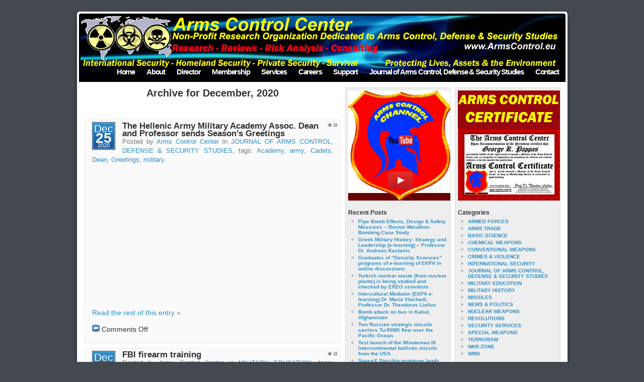

--- FILE ---
content_type: text/html; charset=UTF-8
request_url: https://armscontrol.eu/2020/12/
body_size: 34362
content:
<!DOCTYPE html PUBLIC "-//W3C//DTD XHTML 1.0 Transitional//EN" "http://www.w3.org/TR/xhtml1/DTD/xhtml1-transitional.dtd">
<html xmlns="http://www.w3.org/1999/xhtml">

<head profile="http://gmpg.org/xfn/11">
<meta http-equiv="Content-Type" content="text/html; charset=UTF-8" />



<meta name="generator" content="WordPress 6.2.8" />
<meta name="theme"     content="Mandigo 1.41" />

<link rel="stylesheet" href="https://armscontrol.eu/wp-content/themes/mandigo/style.css" type="text/css" media="screen" />
<style type="text/css">

body {
	font-family: Arial, Sans-Serif;
	background-color: #44484F;
}


.narrowcolumn .entry, .widecolumn .entry {
	line-height: 1.4em;
}

.inline-widgets #wp-calendar caption, .blogname, .blogdesc {
	font-family: 'Trebuchet MS', 'Lucida Grande', Verdana, Arial, Sans-Serif;
}

.blogname {
	font-size: 3em;
	margin-top: 25px;
}

.posttitle, #comments, #respond .title, #respond.pre27, #trackbacks {
	font-family: 'Trebuchet MS', 'Lucida Grande', Verdana, Arial, Sans-Serif;
}

.commentlist li, #commentform input, #commentform textarea {
	font-family: 'Lucida Grande', Verdana, Arial, Sans-Serif;
}

#commentform p {
	font-family: 'Lucida Grande', Verdana, Arial, Sans-Serif;
}

.sidebars {
	font-family: 'Lucida Grande', Verdana, Arial, Sans-Serif;
}


#page {
	width: 987px;
}

#header {
	background: url(https://armscontrol.eu/wp-content/themes/mandigo/images/header-1024.png);
	height: 143px;
	width: 987px;
}

#headerimg {
	height: 126px;
	width: 961px;
	background: url(https://armscontrol.eu/wp-content/themes/mandigo/schemes/blue/images/head-1024.jpg) bottom center no-repeat;
	cursor: pointer;
}

#main {
	background: url(https://armscontrol.eu/wp-content/themes/mandigo/images/bg-1024.png);
	width: 957px;
}

#footer {
	background: url(https://armscontrol.eu/wp-content/themes/mandigo/images/foot-1024.png);
}

.post {
	text-align: justify;
	background: #FAFAFA; 
	border: 1px solid #EEEEEE; 
}


#footer {
	width: 987px;
}


.sidebars {
	background: #EEEEEE;
	border: 1px solid #DDDDDD;
}

#sidebar1 .sidebars {
	width: 210px;
}

#sidebar2 .sidebars {
	width: 210px;
}


.entry img {
	float: left;
	background: #fff;
	border: 1px solid #333;
	padding: 3px;
}

.sidebars li {
	list-style-image: url(https://armscontrol.eu/wp-content/themes/mandigo/schemes/blue/images/star.gif);
}

.commentlist {
}

.commentlist li {
	list-style: none;
}

#wp-calendar {
	margin: 0 !important; margin-top: -1.5em !important;;
}

#wp-calendar caption {
	margin-top: -1.4em;
	margin-bottom: 1.5em;
}

/* dirty fix for the event calendar plugin */
div#wp-calendar .nav {
	margin: 1.5em 0 -1.5em 0;
}
/* end dirty fix */

.datestamp div {
	font-family: 'Lucida Grande', 'Lucida Sans Unicode', Arial, Sans-Serif;
}

.cal3 {
}

.pages {
	text-align: right;
}

.pages ul li.has_sub {
	background: url(https://armscontrol.eu/wp-content/themes/mandigo/images/icons/bullet_arrow_right.png) no-repeat center right;
}

.head_overlay {
	background: url(https://armscontrol.eu/wp-content/themes/mandigo/images/head_overlay.png);
}




</style>
<link rel="stylesheet" href="https://armscontrol.eu/wp-content/themes/mandigo/schemes/blue/scheme.css" type="text/css" media="screen" />
<link rel="alternate" type="application/rss+xml" title="Arms Control Center RSS Feed" href="https://armscontrol.eu/feed/" />
<link rel="pingback" href="https://armscontrol.eu/xmlrpc.php" />


		<!-- All in One SEO 4.3.9 - aioseo.com -->
		<title>December, 2020 - Arms Control Center</title>
		<meta name="robots" content="max-image-preview:large" />
		<link rel="canonical" href="https://armscontrol.eu/2020/12/" />
		<meta name="generator" content="All in One SEO (AIOSEO) 4.3.9" />
		<script type="application/ld+json" class="aioseo-schema">
			{"@context":"https:\/\/schema.org","@graph":[{"@type":"BreadcrumbList","@id":"https:\/\/armscontrol.eu\/2020\/12\/#breadcrumblist","itemListElement":[{"@type":"ListItem","@id":"https:\/\/armscontrol.eu\/#listItem","position":1,"item":{"@type":"WebPage","@id":"https:\/\/armscontrol.eu\/","name":"Home","description":"Arms Control, Homeland Security, Counterterrorism, Private Security, International Security, Defense Studies, Defence Studies, Arms Control Journal, ACJ","url":"https:\/\/armscontrol.eu\/"},"nextItem":"https:\/\/armscontrol.eu\/2020\/#listItem"},{"@type":"ListItem","@id":"https:\/\/armscontrol.eu\/2020\/#listItem","position":2,"item":{"@type":"WebPage","@id":"https:\/\/armscontrol.eu\/2020\/","name":"2020","url":"https:\/\/armscontrol.eu\/2020\/"},"nextItem":"https:\/\/armscontrol.eu\/2020\/12\/#listItem","previousItem":"https:\/\/armscontrol.eu\/#listItem"},{"@type":"ListItem","@id":"https:\/\/armscontrol.eu\/2020\/12\/#listItem","position":3,"item":{"@type":"WebPage","@id":"https:\/\/armscontrol.eu\/2020\/12\/","name":"December, 2020","url":"https:\/\/armscontrol.eu\/2020\/12\/"},"previousItem":"https:\/\/armscontrol.eu\/2020\/#listItem"}]},{"@type":"CollectionPage","@id":"https:\/\/armscontrol.eu\/2020\/12\/#collectionpage","url":"https:\/\/armscontrol.eu\/2020\/12\/","name":"December, 2020 - Arms Control Center","inLanguage":"en-US","isPartOf":{"@id":"https:\/\/armscontrol.eu\/#website"},"breadcrumb":{"@id":"https:\/\/armscontrol.eu\/2020\/12\/#breadcrumblist"}},{"@type":"Organization","@id":"https:\/\/armscontrol.eu\/#organization","name":"Arms Control Center","url":"https:\/\/armscontrol.eu\/","sameAs":["https:\/\/www.facebook.com\/HellenicArmsControl"]},{"@type":"WebSite","@id":"https:\/\/armscontrol.eu\/#website","url":"https:\/\/armscontrol.eu\/","name":"Arms Control Center","description":"Arms  Control, Homeland Security, Counterterrorism, Private Security, International Security, Defense Studies, Defence Studies, Arms Control Journal, ACJ","inLanguage":"en-US","publisher":{"@id":"https:\/\/armscontrol.eu\/#organization"}}]}
		</script>
		<!-- All in One SEO -->

		<!-- This site uses the Google Analytics by MonsterInsights plugin v8.15 - Using Analytics tracking - https://www.monsterinsights.com/ -->
		<!-- Note: MonsterInsights is not currently configured on this site. The site owner needs to authenticate with Google Analytics in the MonsterInsights settings panel. -->
					<!-- No UA code set -->
				<!-- / Google Analytics by MonsterInsights -->
		<script type="text/javascript">
window._wpemojiSettings = {"baseUrl":"https:\/\/s.w.org\/images\/core\/emoji\/14.0.0\/72x72\/","ext":".png","svgUrl":"https:\/\/s.w.org\/images\/core\/emoji\/14.0.0\/svg\/","svgExt":".svg","source":{"concatemoji":"https:\/\/armscontrol.eu\/wp-includes\/js\/wp-emoji-release.min.js?ver=6.2.8"}};
/*! This file is auto-generated */
!function(e,a,t){var n,r,o,i=a.createElement("canvas"),p=i.getContext&&i.getContext("2d");function s(e,t){p.clearRect(0,0,i.width,i.height),p.fillText(e,0,0);e=i.toDataURL();return p.clearRect(0,0,i.width,i.height),p.fillText(t,0,0),e===i.toDataURL()}function c(e){var t=a.createElement("script");t.src=e,t.defer=t.type="text/javascript",a.getElementsByTagName("head")[0].appendChild(t)}for(o=Array("flag","emoji"),t.supports={everything:!0,everythingExceptFlag:!0},r=0;r<o.length;r++)t.supports[o[r]]=function(e){if(p&&p.fillText)switch(p.textBaseline="top",p.font="600 32px Arial",e){case"flag":return s("\ud83c\udff3\ufe0f\u200d\u26a7\ufe0f","\ud83c\udff3\ufe0f\u200b\u26a7\ufe0f")?!1:!s("\ud83c\uddfa\ud83c\uddf3","\ud83c\uddfa\u200b\ud83c\uddf3")&&!s("\ud83c\udff4\udb40\udc67\udb40\udc62\udb40\udc65\udb40\udc6e\udb40\udc67\udb40\udc7f","\ud83c\udff4\u200b\udb40\udc67\u200b\udb40\udc62\u200b\udb40\udc65\u200b\udb40\udc6e\u200b\udb40\udc67\u200b\udb40\udc7f");case"emoji":return!s("\ud83e\udef1\ud83c\udffb\u200d\ud83e\udef2\ud83c\udfff","\ud83e\udef1\ud83c\udffb\u200b\ud83e\udef2\ud83c\udfff")}return!1}(o[r]),t.supports.everything=t.supports.everything&&t.supports[o[r]],"flag"!==o[r]&&(t.supports.everythingExceptFlag=t.supports.everythingExceptFlag&&t.supports[o[r]]);t.supports.everythingExceptFlag=t.supports.everythingExceptFlag&&!t.supports.flag,t.DOMReady=!1,t.readyCallback=function(){t.DOMReady=!0},t.supports.everything||(n=function(){t.readyCallback()},a.addEventListener?(a.addEventListener("DOMContentLoaded",n,!1),e.addEventListener("load",n,!1)):(e.attachEvent("onload",n),a.attachEvent("onreadystatechange",function(){"complete"===a.readyState&&t.readyCallback()})),(e=t.source||{}).concatemoji?c(e.concatemoji):e.wpemoji&&e.twemoji&&(c(e.twemoji),c(e.wpemoji)))}(window,document,window._wpemojiSettings);
</script>
<style type="text/css">
img.wp-smiley,
img.emoji {
	display: inline !important;
	border: none !important;
	box-shadow: none !important;
	height: 1em !important;
	width: 1em !important;
	margin: 0 0.07em !important;
	vertical-align: -0.1em !important;
	background: none !important;
	padding: 0 !important;
}
</style>
	<link rel='stylesheet' id='wp-block-library-css' href='https://armscontrol.eu/wp-includes/css/dist/block-library/style.min.css?ver=6.2.8' type='text/css' media='all' />
<link rel='stylesheet' id='classic-theme-styles-css' href='https://armscontrol.eu/wp-includes/css/classic-themes.min.css?ver=6.2.8' type='text/css' media='all' />
<style id='global-styles-inline-css' type='text/css'>
body{--wp--preset--color--black: #000000;--wp--preset--color--cyan-bluish-gray: #abb8c3;--wp--preset--color--white: #ffffff;--wp--preset--color--pale-pink: #f78da7;--wp--preset--color--vivid-red: #cf2e2e;--wp--preset--color--luminous-vivid-orange: #ff6900;--wp--preset--color--luminous-vivid-amber: #fcb900;--wp--preset--color--light-green-cyan: #7bdcb5;--wp--preset--color--vivid-green-cyan: #00d084;--wp--preset--color--pale-cyan-blue: #8ed1fc;--wp--preset--color--vivid-cyan-blue: #0693e3;--wp--preset--color--vivid-purple: #9b51e0;--wp--preset--gradient--vivid-cyan-blue-to-vivid-purple: linear-gradient(135deg,rgba(6,147,227,1) 0%,rgb(155,81,224) 100%);--wp--preset--gradient--light-green-cyan-to-vivid-green-cyan: linear-gradient(135deg,rgb(122,220,180) 0%,rgb(0,208,130) 100%);--wp--preset--gradient--luminous-vivid-amber-to-luminous-vivid-orange: linear-gradient(135deg,rgba(252,185,0,1) 0%,rgba(255,105,0,1) 100%);--wp--preset--gradient--luminous-vivid-orange-to-vivid-red: linear-gradient(135deg,rgba(255,105,0,1) 0%,rgb(207,46,46) 100%);--wp--preset--gradient--very-light-gray-to-cyan-bluish-gray: linear-gradient(135deg,rgb(238,238,238) 0%,rgb(169,184,195) 100%);--wp--preset--gradient--cool-to-warm-spectrum: linear-gradient(135deg,rgb(74,234,220) 0%,rgb(151,120,209) 20%,rgb(207,42,186) 40%,rgb(238,44,130) 60%,rgb(251,105,98) 80%,rgb(254,248,76) 100%);--wp--preset--gradient--blush-light-purple: linear-gradient(135deg,rgb(255,206,236) 0%,rgb(152,150,240) 100%);--wp--preset--gradient--blush-bordeaux: linear-gradient(135deg,rgb(254,205,165) 0%,rgb(254,45,45) 50%,rgb(107,0,62) 100%);--wp--preset--gradient--luminous-dusk: linear-gradient(135deg,rgb(255,203,112) 0%,rgb(199,81,192) 50%,rgb(65,88,208) 100%);--wp--preset--gradient--pale-ocean: linear-gradient(135deg,rgb(255,245,203) 0%,rgb(182,227,212) 50%,rgb(51,167,181) 100%);--wp--preset--gradient--electric-grass: linear-gradient(135deg,rgb(202,248,128) 0%,rgb(113,206,126) 100%);--wp--preset--gradient--midnight: linear-gradient(135deg,rgb(2,3,129) 0%,rgb(40,116,252) 100%);--wp--preset--duotone--dark-grayscale: url('#wp-duotone-dark-grayscale');--wp--preset--duotone--grayscale: url('#wp-duotone-grayscale');--wp--preset--duotone--purple-yellow: url('#wp-duotone-purple-yellow');--wp--preset--duotone--blue-red: url('#wp-duotone-blue-red');--wp--preset--duotone--midnight: url('#wp-duotone-midnight');--wp--preset--duotone--magenta-yellow: url('#wp-duotone-magenta-yellow');--wp--preset--duotone--purple-green: url('#wp-duotone-purple-green');--wp--preset--duotone--blue-orange: url('#wp-duotone-blue-orange');--wp--preset--font-size--small: 13px;--wp--preset--font-size--medium: 20px;--wp--preset--font-size--large: 36px;--wp--preset--font-size--x-large: 42px;--wp--preset--spacing--20: 0.44rem;--wp--preset--spacing--30: 0.67rem;--wp--preset--spacing--40: 1rem;--wp--preset--spacing--50: 1.5rem;--wp--preset--spacing--60: 2.25rem;--wp--preset--spacing--70: 3.38rem;--wp--preset--spacing--80: 5.06rem;--wp--preset--shadow--natural: 6px 6px 9px rgba(0, 0, 0, 0.2);--wp--preset--shadow--deep: 12px 12px 50px rgba(0, 0, 0, 0.4);--wp--preset--shadow--sharp: 6px 6px 0px rgba(0, 0, 0, 0.2);--wp--preset--shadow--outlined: 6px 6px 0px -3px rgba(255, 255, 255, 1), 6px 6px rgba(0, 0, 0, 1);--wp--preset--shadow--crisp: 6px 6px 0px rgba(0, 0, 0, 1);}:where(.is-layout-flex){gap: 0.5em;}body .is-layout-flow > .alignleft{float: left;margin-inline-start: 0;margin-inline-end: 2em;}body .is-layout-flow > .alignright{float: right;margin-inline-start: 2em;margin-inline-end: 0;}body .is-layout-flow > .aligncenter{margin-left: auto !important;margin-right: auto !important;}body .is-layout-constrained > .alignleft{float: left;margin-inline-start: 0;margin-inline-end: 2em;}body .is-layout-constrained > .alignright{float: right;margin-inline-start: 2em;margin-inline-end: 0;}body .is-layout-constrained > .aligncenter{margin-left: auto !important;margin-right: auto !important;}body .is-layout-constrained > :where(:not(.alignleft):not(.alignright):not(.alignfull)){max-width: var(--wp--style--global--content-size);margin-left: auto !important;margin-right: auto !important;}body .is-layout-constrained > .alignwide{max-width: var(--wp--style--global--wide-size);}body .is-layout-flex{display: flex;}body .is-layout-flex{flex-wrap: wrap;align-items: center;}body .is-layout-flex > *{margin: 0;}:where(.wp-block-columns.is-layout-flex){gap: 2em;}.has-black-color{color: var(--wp--preset--color--black) !important;}.has-cyan-bluish-gray-color{color: var(--wp--preset--color--cyan-bluish-gray) !important;}.has-white-color{color: var(--wp--preset--color--white) !important;}.has-pale-pink-color{color: var(--wp--preset--color--pale-pink) !important;}.has-vivid-red-color{color: var(--wp--preset--color--vivid-red) !important;}.has-luminous-vivid-orange-color{color: var(--wp--preset--color--luminous-vivid-orange) !important;}.has-luminous-vivid-amber-color{color: var(--wp--preset--color--luminous-vivid-amber) !important;}.has-light-green-cyan-color{color: var(--wp--preset--color--light-green-cyan) !important;}.has-vivid-green-cyan-color{color: var(--wp--preset--color--vivid-green-cyan) !important;}.has-pale-cyan-blue-color{color: var(--wp--preset--color--pale-cyan-blue) !important;}.has-vivid-cyan-blue-color{color: var(--wp--preset--color--vivid-cyan-blue) !important;}.has-vivid-purple-color{color: var(--wp--preset--color--vivid-purple) !important;}.has-black-background-color{background-color: var(--wp--preset--color--black) !important;}.has-cyan-bluish-gray-background-color{background-color: var(--wp--preset--color--cyan-bluish-gray) !important;}.has-white-background-color{background-color: var(--wp--preset--color--white) !important;}.has-pale-pink-background-color{background-color: var(--wp--preset--color--pale-pink) !important;}.has-vivid-red-background-color{background-color: var(--wp--preset--color--vivid-red) !important;}.has-luminous-vivid-orange-background-color{background-color: var(--wp--preset--color--luminous-vivid-orange) !important;}.has-luminous-vivid-amber-background-color{background-color: var(--wp--preset--color--luminous-vivid-amber) !important;}.has-light-green-cyan-background-color{background-color: var(--wp--preset--color--light-green-cyan) !important;}.has-vivid-green-cyan-background-color{background-color: var(--wp--preset--color--vivid-green-cyan) !important;}.has-pale-cyan-blue-background-color{background-color: var(--wp--preset--color--pale-cyan-blue) !important;}.has-vivid-cyan-blue-background-color{background-color: var(--wp--preset--color--vivid-cyan-blue) !important;}.has-vivid-purple-background-color{background-color: var(--wp--preset--color--vivid-purple) !important;}.has-black-border-color{border-color: var(--wp--preset--color--black) !important;}.has-cyan-bluish-gray-border-color{border-color: var(--wp--preset--color--cyan-bluish-gray) !important;}.has-white-border-color{border-color: var(--wp--preset--color--white) !important;}.has-pale-pink-border-color{border-color: var(--wp--preset--color--pale-pink) !important;}.has-vivid-red-border-color{border-color: var(--wp--preset--color--vivid-red) !important;}.has-luminous-vivid-orange-border-color{border-color: var(--wp--preset--color--luminous-vivid-orange) !important;}.has-luminous-vivid-amber-border-color{border-color: var(--wp--preset--color--luminous-vivid-amber) !important;}.has-light-green-cyan-border-color{border-color: var(--wp--preset--color--light-green-cyan) !important;}.has-vivid-green-cyan-border-color{border-color: var(--wp--preset--color--vivid-green-cyan) !important;}.has-pale-cyan-blue-border-color{border-color: var(--wp--preset--color--pale-cyan-blue) !important;}.has-vivid-cyan-blue-border-color{border-color: var(--wp--preset--color--vivid-cyan-blue) !important;}.has-vivid-purple-border-color{border-color: var(--wp--preset--color--vivid-purple) !important;}.has-vivid-cyan-blue-to-vivid-purple-gradient-background{background: var(--wp--preset--gradient--vivid-cyan-blue-to-vivid-purple) !important;}.has-light-green-cyan-to-vivid-green-cyan-gradient-background{background: var(--wp--preset--gradient--light-green-cyan-to-vivid-green-cyan) !important;}.has-luminous-vivid-amber-to-luminous-vivid-orange-gradient-background{background: var(--wp--preset--gradient--luminous-vivid-amber-to-luminous-vivid-orange) !important;}.has-luminous-vivid-orange-to-vivid-red-gradient-background{background: var(--wp--preset--gradient--luminous-vivid-orange-to-vivid-red) !important;}.has-very-light-gray-to-cyan-bluish-gray-gradient-background{background: var(--wp--preset--gradient--very-light-gray-to-cyan-bluish-gray) !important;}.has-cool-to-warm-spectrum-gradient-background{background: var(--wp--preset--gradient--cool-to-warm-spectrum) !important;}.has-blush-light-purple-gradient-background{background: var(--wp--preset--gradient--blush-light-purple) !important;}.has-blush-bordeaux-gradient-background{background: var(--wp--preset--gradient--blush-bordeaux) !important;}.has-luminous-dusk-gradient-background{background: var(--wp--preset--gradient--luminous-dusk) !important;}.has-pale-ocean-gradient-background{background: var(--wp--preset--gradient--pale-ocean) !important;}.has-electric-grass-gradient-background{background: var(--wp--preset--gradient--electric-grass) !important;}.has-midnight-gradient-background{background: var(--wp--preset--gradient--midnight) !important;}.has-small-font-size{font-size: var(--wp--preset--font-size--small) !important;}.has-medium-font-size{font-size: var(--wp--preset--font-size--medium) !important;}.has-large-font-size{font-size: var(--wp--preset--font-size--large) !important;}.has-x-large-font-size{font-size: var(--wp--preset--font-size--x-large) !important;}
.wp-block-navigation a:where(:not(.wp-element-button)){color: inherit;}
:where(.wp-block-columns.is-layout-flex){gap: 2em;}
.wp-block-pullquote{font-size: 1.5em;line-height: 1.6;}
</style>
<link rel='stylesheet' id='contact-form-7-css' href='https://armscontrol.eu/wp-content/plugins/contact-form-7/includes/css/styles.css?ver=5.7.7' type='text/css' media='all' />
<link rel='stylesheet' id='tablepress-default-css' href='https://armscontrol.eu/wp-content/tablepress-combined.min.css?ver=5' type='text/css' media='all' />
<link rel="https://api.w.org/" href="https://armscontrol.eu/wp-json/" /><link rel="EditURI" type="application/rsd+xml" title="RSD" href="https://armscontrol.eu/xmlrpc.php?rsd" />
<link rel="wlwmanifest" type="application/wlwmanifest+xml" href="https://armscontrol.eu/wp-includes/wlwmanifest.xml" />
<meta name="generator" content="WordPress 6.2.8" />
<script type="text/javascript" src="httpss://armscontrol.eu/wp-content/plugins/audio-player/assets/audio-player.js?ver=2.0.4.6"></script>
<script type="text/javascript">AudioPlayer.setup("httpss://armscontrol.eu/wp-content/plugins/audio-player/assets/player.swf?ver=2.0.4.6", {width:"290",animation:"yes",encode:"yes",initialvolume:"60",remaining:"no",noinfo:"no",buffer:"5",checkpolicy:"no",rtl:"no",bg:"E5E5E5",text:"333333",leftbg:"CCCCCC",lefticon:"333333",volslider:"666666",voltrack:"FFFFFF",rightbg:"B4B4B4",rightbghover:"999999",righticon:"333333",righticonhover:"FFFFFF",track:"FFFFFF",loader:"009900",border:"CCCCCC",tracker:"DDDDDD",skip:"666666",pagebg:"FFFFFF",transparentpagebg:"yes"});</script>
<style data-context="foundation-flickity-css">/*! Flickity v2.0.2
http://flickity.metafizzy.co
---------------------------------------------- */.flickity-enabled{position:relative}.flickity-enabled:focus{outline:0}.flickity-viewport{overflow:hidden;position:relative;height:100%}.flickity-slider{position:absolute;width:100%;height:100%}.flickity-enabled.is-draggable{-webkit-tap-highlight-color:transparent;tap-highlight-color:transparent;-webkit-user-select:none;-moz-user-select:none;-ms-user-select:none;user-select:none}.flickity-enabled.is-draggable .flickity-viewport{cursor:move;cursor:-webkit-grab;cursor:grab}.flickity-enabled.is-draggable .flickity-viewport.is-pointer-down{cursor:-webkit-grabbing;cursor:grabbing}.flickity-prev-next-button{position:absolute;top:50%;width:44px;height:44px;border:none;border-radius:50%;background:#fff;background:hsla(0,0%,100%,.75);cursor:pointer;-webkit-transform:translateY(-50%);transform:translateY(-50%)}.flickity-prev-next-button:hover{background:#fff}.flickity-prev-next-button:focus{outline:0;box-shadow:0 0 0 5px #09f}.flickity-prev-next-button:active{opacity:.6}.flickity-prev-next-button.previous{left:10px}.flickity-prev-next-button.next{right:10px}.flickity-rtl .flickity-prev-next-button.previous{left:auto;right:10px}.flickity-rtl .flickity-prev-next-button.next{right:auto;left:10px}.flickity-prev-next-button:disabled{opacity:.3;cursor:auto}.flickity-prev-next-button svg{position:absolute;left:20%;top:20%;width:60%;height:60%}.flickity-prev-next-button .arrow{fill:#333}.flickity-page-dots{position:absolute;width:100%;bottom:-25px;padding:0;margin:0;list-style:none;text-align:center;line-height:1}.flickity-rtl .flickity-page-dots{direction:rtl}.flickity-page-dots .dot{display:inline-block;width:10px;height:10px;margin:0 8px;background:#333;border-radius:50%;opacity:.25;cursor:pointer}.flickity-page-dots .dot.is-selected{opacity:1}</style><style data-context="foundation-slideout-css">.slideout-menu{position:fixed;left:0;top:0;bottom:0;right:auto;z-index:0;width:256px;overflow-y:auto;-webkit-overflow-scrolling:touch;display:none}.slideout-menu.pushit-right{left:auto;right:0}.slideout-panel{position:relative;z-index:1;will-change:transform}.slideout-open,.slideout-open .slideout-panel,.slideout-open body{overflow:hidden}.slideout-open .slideout-menu{display:block}.pushit{display:none}</style><!-- Vipers Video Quicktags v6.6.0 | http://www.viper007bond.com/wordpress-plugins/vipers-video-quicktags/ -->
<style type="text/css">
.vvqbox { display: block; max-width: 100%; visibility: visible !important; margin: 10px auto; } .vvqbox img { max-width: 100%; height: 100%; } .vvqbox object { max-width: 100%; } 
</style>
<script type="text/javascript">
// <![CDATA[
	var vvqflashvars = {};
	var vvqparams = { wmode: "opaque", allowfullscreen: "true", allowscriptaccess: "always" };
	var vvqattributes = {};
	var vvqexpressinstall = "https://armscontrol.eu/wp-content/plugins/vipers-video-quicktags/resources/expressinstall.swf";
// ]]>
</script>
<style>.ios7.web-app-mode.has-fixed header{ background-color: rgba(45,53,63,.88);}</style>
<script type="text/javascript" src="https://armscontrol.eu/wp-content/themes/mandigo/js/jquery.js"></script>
<script type="text/javascript" src="https://armscontrol.eu/wp-content/themes/mandigo/js/jquery.ifixpng.js"></script>
<script type="text/javascript">jQuery.noConflict();</script>

<style type="text/css">
  #headerimg {   background: url(https://armscontrol.eu/wp-content/themes/mandigo/images/headers/header.jpg) bottom center no-repeat; }
  .entry img, .entry embed, .entry object { max-width: 436px; width: expression(this.clientWidth > 436 ? 436 : true); }
  .entry img { height: auto; }</style>

<script type="text/javascript">

  var _gaq = _gaq || [];
  _gaq.push(['_setAccount', 'UA-12980203-9']);
  _gaq.push(['_trackPageview']);

  (function() {
    var ga = document.createElement('script'); ga.type = 'text/javascript'; ga.async = true;
    ga.src = ('https:' == document.location.protocol ? 'https://ssl' : 'http://www') + '.google-analytics.com/ga.js';
    var s = document.getElementsByTagName('script')[0]; s.parentNode.insertBefore(ga, s);
  })();

</script></head>

<body>

<div id="page">

<div id="header" class="png">
	<div id="headerimg">

		<ul class="pages png">
			<li class="page_item"><a href="https://armscontrol.eu/">Home</a></li>
<li class="page_item page-item-162"><a href="https://armscontrol.eu/arms-control-center/">About</a></li>
<li class="page_item page-item-274 page_item_has_children"><a href="https://armscontrol.eu/theodore-liolios-director-ekeo/">Director</a>
<ul class='children'>
	<li class="page_item page-item-1026"><a href="https://armscontrol.eu/theodore-liolios-director-ekeo/directors-photo-album/">Director&#8217;s Photo Album</a></li>
</ul>
</li>
<li class="page_item page-item-3408"><a href="https://armscontrol.eu/membership-arms-control-center/">Membership</a></li>
<li class="page_item page-item-292"><a href="https://armscontrol.eu/services/">Services</a></li>
<li class="page_item page-item-534"><a href="https://armscontrol.eu/join-ekeo/">Careers</a></li>
<li class="page_item page-item-1222 page_item_has_children"><a href="https://armscontrol.eu/support/">Support</a>
<ul class='children'>
	<li class="page_item page-item-3566"><a href="https://armscontrol.eu/support/syrian-academic-refugee-program-sarp/">Syrian Academic Refugee Program (SARP)</a></li>
</ul>
</li>
<li class="page_item page-item-565 page_item_has_children"><a href="https://armscontrol.eu/journal-of-arms-control-defense-and-security-studies/">Journal of Arms Control, Defense &#038; Security Studies</a>
<ul class='children'>
	<li class="page_item page-item-3424"><a href="https://armscontrol.eu/journal-of-arms-control-defense-and-security-studies/instructions-for-authors/">Instructions for Authors</a></li>
	<li class="page_item page-item-3423"><a href="https://armscontrol.eu/journal-of-arms-control-defense-and-security-studies/editorial-board/">Editorial Board</a></li>
	<li class="page_item page-item-3426"><a href="https://armscontrol.eu/journal-of-arms-control-defense-and-security-studies/journal-archives/">Journal Archives</a></li>
</ul>
</li>
<li class="page_item page-item-552"><a href="https://armscontrol.eu/contact/">Contact</a></li>
		</ul>
	
	</div>
	
</div>

<div id="main" class="png">
<table>
<tr>
	<td id="content" class="narrowcolumn" rowspan="2">


		<h2 class="pagetitle">Archive for December, 2020</h2>
		

		<div class="navigation">
			<div class="alignleft"></div>
			<div class="alignright"></div>
		</div>

		<div class="post" id="post-5310">
                                <div class="postinfo">
					
						<div class="datestamp">
							<div>
								<span class="cal1 cal1x">Dec</span>
								<span class="cal2">25</span>
								<span class="cal3">2020</span>
							</div>
						</div>
						<span class="switch-post">
					<a href="javascript:toggleSidebars();" class="switch-sidebars"><img src="https://armscontrol.eu/wp-content/themes/mandigo/images/icons/bullet_sidebars_hide.png" alt="" class="png" /></a><a href="javascript:togglePost(5310);" id="switch-post-5310"><img src="https://armscontrol.eu/wp-content/themes/mandigo/images/icons/bullet_toggle_minus.png" alt="" class="png" /></a>
				</span>

				<h3 class="posttitle posttitle-archive"><a href="https://armscontrol.eu/2020/12/the-hellenic-army-military-academy-assoc-dean-and-professor-sends-seasons-greetings/" rel="bookmark" title="Permanent Link to The Hellenic Army Military Academy Assoc. Dean and Professor sends Season&#8217;s Greetings">The Hellenic Army Military Academy Assoc. Dean and Professor sends Season&#8217;s Greetings</a></h3>
				<small>
Posted by <a href="https://armscontrol.eu/author/demetra/" title="Posts by Arms Control Center">Arms Control Center</a> in <a href="https://armscontrol.eu/category/arms-control-journal/" rel="category tag">JOURNAL OF ARMS CONTROL, DEFENSE &amp; SECURITY STUDIES</a>, tags: <a href="https://armscontrol.eu/tag/academy/" rel="tag">Academy</a>, <a href="https://armscontrol.eu/tag/army/" rel="tag">army</a>, <a href="https://armscontrol.eu/tag/cadets/" rel="tag">Cadets</a>, <a href="https://armscontrol.eu/tag/dean/" rel="tag">Dean</a>, <a href="https://armscontrol.eu/tag/greetings/" rel="tag">Greetings</a>, <a href="https://armscontrol.eu/tag/military/" rel="tag">military</a>				</small>

			</div>

			<div class="entry">
<p><center><iframe width="425" height="239" src="https://www.youtube.com/embed/BOofUaycBQc?feature=oembed" frameborder="0" allow="accelerometer; autoplay; clipboard-write; encrypted-media; gyroscope; picture-in-picture" allowfullscreen></iframe><br />
</center><br />
 <a href="https://armscontrol.eu/2020/12/the-hellenic-army-military-academy-assoc-dean-and-professor-sends-seasons-greetings/#more-5310" class="more-link">Read the rest of this entry &raquo;</a></p>
			</div>

			<p class="clear">
				<img src="https://armscontrol.eu/wp-content/themes/mandigo/schemes/blue/images/comments.gif" alt="Comments" />
<span>Comments Off<span class="screen-reader-text"> on The Hellenic Army Military Academy Assoc. Dean and Professor sends Season&#8217;s Greetings</span></span>			</p>
		</div>

		<div class="post" id="post-5304">
                                <div class="postinfo">
					
						<div class="datestamp">
							<div>
								<span class="cal1 cal1x">Dec</span>
								<span class="cal2">15</span>
								<span class="cal3">2020</span>
							</div>
						</div>
						<span class="switch-post">
					<a href="javascript:toggleSidebars();" class="switch-sidebars"><img src="https://armscontrol.eu/wp-content/themes/mandigo/images/icons/bullet_sidebars_hide.png" alt="" class="png" /></a><a href="javascript:togglePost(5304);" id="switch-post-5304"><img src="https://armscontrol.eu/wp-content/themes/mandigo/images/icons/bullet_toggle_minus.png" alt="" class="png" /></a>
				</span>

				<h3 class="posttitle posttitle-archive"><a href="https://armscontrol.eu/2020/12/fbi-firearm-training/" rel="bookmark" title="Permanent Link to FBI firearm training">FBI firearm training</a></h3>
				<small>
Posted by <a href="https://armscontrol.eu/author/demetra/" title="Posts by Arms Control Center">Arms Control Center</a> in <a href="https://armscontrol.eu/category/military-education/" rel="category tag">MILITARY EDUCATION</a>, tags: <a href="https://armscontrol.eu/tag/agents/" rel="tag">agents</a>, <a href="https://armscontrol.eu/tag/fbi/" rel="tag">FBI</a>, <a href="https://armscontrol.eu/tag/firearms-training/" rel="tag">firearms training</a>, <a href="https://armscontrol.eu/tag/guns/" rel="tag">guns</a>				</small>

			</div>

			<div class="entry">
<p><center><iframe loading="lazy" width="425" height="239" src="https://www.youtube.com/embed/ROC5PHzOwds?feature=oembed" frameborder="0" allow="accelerometer; autoplay; clipboard-write; encrypted-media; gyroscope; picture-in-picture" allowfullscreen></iframe><br />
</center><br />
 <a href="https://armscontrol.eu/2020/12/fbi-firearm-training/#more-5304" class="more-link">Read the rest of this entry &raquo;</a></p>
			</div>

			<p class="clear">
				<img src="https://armscontrol.eu/wp-content/themes/mandigo/schemes/blue/images/comments.gif" alt="Comments" />
<span>Comments Off<span class="screen-reader-text"> on FBI firearm training</span></span>			</p>
		</div>

		<div class="post" id="post-5299">
                                <div class="postinfo">
					
						<div class="datestamp">
							<div>
								<span class="cal1 cal1x">Dec</span>
								<span class="cal2">15</span>
								<span class="cal3">2020</span>
							</div>
						</div>
						<span class="switch-post">
					<a href="javascript:toggleSidebars();" class="switch-sidebars"><img src="https://armscontrol.eu/wp-content/themes/mandigo/images/icons/bullet_sidebars_hide.png" alt="" class="png" /></a><a href="javascript:togglePost(5299);" id="switch-post-5299"><img src="https://armscontrol.eu/wp-content/themes/mandigo/images/icons/bullet_toggle_minus.png" alt="" class="png" /></a>
				</span>

				<h3 class="posttitle posttitle-archive"><a href="https://armscontrol.eu/2020/12/training-film-covering-the-basics-of-defensive-firearms/" rel="bookmark" title="Permanent Link to Training film covering the basics of defensive firearms.">Training film covering the basics of defensive firearms.</a></h3>
				<small>
Posted by <a href="https://armscontrol.eu/author/demetra/" title="Posts by Arms Control Center">Arms Control Center</a> in <a href="https://armscontrol.eu/category/military-education/" rel="category tag">MILITARY EDUCATION</a>, tags: <a href="https://armscontrol.eu/tag/agents/" rel="tag">agents</a>, <a href="https://armscontrol.eu/tag/defensive-firearms/" rel="tag">defensive firearms</a>, <a href="https://armscontrol.eu/tag/firearms-training/" rel="tag">firearms training</a>, <a href="https://armscontrol.eu/tag/hostile-fire/" rel="tag">hostile fire</a>, <a href="https://armscontrol.eu/tag/law-enforcement-agents/" rel="tag">law enforcement agents</a>, <a href="https://armscontrol.eu/tag/survival-skills/" rel="tag">survival skills</a>, <a href="https://armscontrol.eu/tag/target-practice/" rel="tag">target practice</a>, <a href="https://armscontrol.eu/tag/training-film/" rel="tag">training film</a>				</small>

			</div>

			<div class="entry">
<p><center><iframe loading="lazy" width="425" height="319" src="https://www.youtube.com/embed/7tUW0cUkNv0?feature=oembed" frameborder="0" allow="accelerometer; autoplay; clipboard-write; encrypted-media; gyroscope; picture-in-picture" allowfullscreen></iframe><br />
</center><br />
 <a href="https://armscontrol.eu/2020/12/training-film-covering-the-basics-of-defensive-firearms/#more-5299" class="more-link">Read the rest of this entry &raquo;</a></p>
			</div>

			<p class="clear">
				<img src="https://armscontrol.eu/wp-content/themes/mandigo/schemes/blue/images/comments.gif" alt="Comments" />
<span>Comments Off<span class="screen-reader-text"> on Training film covering the basics of defensive firearms.</span></span>			</p>
		</div>

		<div class="post" id="post-5294">
                                <div class="postinfo">
					
						<div class="datestamp">
							<div>
								<span class="cal1 cal1x">Dec</span>
								<span class="cal2">10</span>
								<span class="cal3">2020</span>
							</div>
						</div>
						<span class="switch-post">
					<a href="javascript:toggleSidebars();" class="switch-sidebars"><img src="https://armscontrol.eu/wp-content/themes/mandigo/images/icons/bullet_sidebars_hide.png" alt="" class="png" /></a><a href="javascript:togglePost(5294);" id="switch-post-5294"><img src="https://armscontrol.eu/wp-content/themes/mandigo/images/icons/bullet_toggle_minus.png" alt="" class="png" /></a>
				</span>

				<h3 class="posttitle posttitle-archive"><a href="https://armscontrol.eu/2020/12/an-upgraded-cargo-dragon-spacecraft-has-been-launched-to-iss-by-spacex/" rel="bookmark" title="Permanent Link to An upgraded Cargo Dragon spacecraft has been launched to ISS by SpaceX">An upgraded Cargo Dragon spacecraft has been launched to ISS by SpaceX</a></h3>
				<small>
Posted by <a href="https://armscontrol.eu/author/demetra/" title="Posts by Arms Control Center">Arms Control Center</a> in <a href="https://armscontrol.eu/category/conventional-weapons/" rel="category tag">CONVENTIONAL WEAPONS</a>, tags: <a href="https://armscontrol.eu/tag/international-space-station/" rel="tag">International Space Station</a>, <a href="https://armscontrol.eu/tag/iss/" rel="tag">ISS</a>, <a href="https://armscontrol.eu/tag/kennedy/" rel="tag">Kennedy</a>, <a href="https://armscontrol.eu/tag/mission/" rel="tag">mission</a>, <a href="https://armscontrol.eu/tag/nanoracks-bishop-airlock/" rel="tag">Nanoracks Bishop Airlock</a>, <a href="https://armscontrol.eu/tag/nasa/" rel="tag">NASA</a>, <a href="https://armscontrol.eu/tag/spacex-crs-21-dragon-cargo-craft/" rel="tag">SpaceX CRS-21 Dragon Cargo Craft</a>, <a href="https://armscontrol.eu/tag/us/" rel="tag">US</a>				</small>

			</div>

			<div class="entry">
<p><center><iframe loading="lazy" width="425" height="239" src="https://www.youtube.com/embed/eXAUDwLDMrI?feature=oembed" frameborder="0" allow="accelerometer; autoplay; clipboard-write; encrypted-media; gyroscope; picture-in-picture" allowfullscreen></iframe><br />
</center><br />
 <a href="https://armscontrol.eu/2020/12/an-upgraded-cargo-dragon-spacecraft-has-been-launched-to-iss-by-spacex/#more-5294" class="more-link">Read the rest of this entry &raquo;</a></p>
			</div>

			<p class="clear">
				<img src="https://armscontrol.eu/wp-content/themes/mandigo/schemes/blue/images/comments.gif" alt="Comments" />
<span>Comments Off<span class="screen-reader-text"> on An upgraded Cargo Dragon spacecraft has been launched to ISS by SpaceX</span></span>			</p>
		</div>

		<div class="post" id="post-5289">
                                <div class="postinfo">
					
						<div class="datestamp">
							<div>
								<span class="cal1 cal1x">Dec</span>
								<span class="cal2">08</span>
								<span class="cal3">2020</span>
							</div>
						</div>
						<span class="switch-post">
					<a href="javascript:toggleSidebars();" class="switch-sidebars"><img src="https://armscontrol.eu/wp-content/themes/mandigo/images/icons/bullet_sidebars_hide.png" alt="" class="png" /></a><a href="javascript:togglePost(5289);" id="switch-post-5289"><img src="https://armscontrol.eu/wp-content/themes/mandigo/images/icons/bullet_toggle_minus.png" alt="" class="png" /></a>
				</span>

				<h3 class="posttitle posttitle-archive"><a href="https://armscontrol.eu/2020/12/the-sukhoi-su-34-has-managed-to-successfully-pass-all-its-tests/" rel="bookmark" title="Permanent Link to The Sukhoi SU-34 has managed to successfully pass all its tests">The Sukhoi SU-34 has managed to successfully pass all its tests</a></h3>
				<small>
Posted by <a href="https://armscontrol.eu/author/demetra/" title="Posts by Arms Control Center">Arms Control Center</a> in <a href="https://armscontrol.eu/category/conventional-weapons/" rel="category tag">CONVENTIONAL WEAPONS</a>, tags: <a href="https://armscontrol.eu/tag/aircraft/" rel="tag">aircraft</a>, <a href="https://armscontrol.eu/tag/armament-control-system/" rel="tag">armament control system</a>, <a href="https://armscontrol.eu/tag/russia/" rel="tag">Russia</a>, <a href="https://armscontrol.eu/tag/sukhoi-su-34/" rel="tag">Sukhoi SU-34</a>, <a href="https://armscontrol.eu/tag/targets/" rel="tag">targets</a>				</small>

			</div>

			<div class="entry">
<p><center><iframe loading="lazy" width="425" height="239" src="https://www.youtube.com/embed/bMWsqtoWUUA?feature=oembed" frameborder="0" allow="accelerometer; autoplay; clipboard-write; encrypted-media; gyroscope; picture-in-picture" allowfullscreen></iframe><br />
</center><br />
 <a href="https://armscontrol.eu/2020/12/the-sukhoi-su-34-has-managed-to-successfully-pass-all-its-tests/#more-5289" class="more-link">Read the rest of this entry &raquo;</a></p>
			</div>

			<p class="clear">
				<img src="https://armscontrol.eu/wp-content/themes/mandigo/schemes/blue/images/comments.gif" alt="Comments" />
<span>Comments Off<span class="screen-reader-text"> on The Sukhoi SU-34 has managed to successfully pass all its tests</span></span>			</p>
		</div>

		<div class="post" id="post-5284">
                                <div class="postinfo">
					
						<div class="datestamp">
							<div>
								<span class="cal1 cal1x">Dec</span>
								<span class="cal2">02</span>
								<span class="cal3">2020</span>
							</div>
						</div>
						<span class="switch-post">
					<a href="javascript:toggleSidebars();" class="switch-sidebars"><img src="https://armscontrol.eu/wp-content/themes/mandigo/images/icons/bullet_sidebars_hide.png" alt="" class="png" /></a><a href="javascript:togglePost(5284);" id="switch-post-5284"><img src="https://armscontrol.eu/wp-content/themes/mandigo/images/icons/bullet_toggle_minus.png" alt="" class="png" /></a>
				</span>

				<h3 class="posttitle posttitle-archive"><a href="https://armscontrol.eu/2020/12/moon-samples-to-be-collected-by-the-chinese-change-5-lunar-probe/" rel="bookmark" title="Permanent Link to Moon samples to be collected by the Chinese Chang’e 5 lunar probe">Moon samples to be collected by the Chinese Chang’e 5 lunar probe</a></h3>
				<small>
Posted by <a href="https://armscontrol.eu/author/demetra/" title="Posts by Arms Control Center">Arms Control Center</a> in <a href="https://armscontrol.eu/category/basic-science/" rel="category tag">BASIC SCIENCE</a>, tags: <a href="https://armscontrol.eu/tag/change-5/" rel="tag">Chang’e 5</a>, <a href="https://armscontrol.eu/tag/china/" rel="tag">China</a>, <a href="https://armscontrol.eu/tag/lunar-probe/" rel="tag">lunar probe</a>, <a href="https://armscontrol.eu/tag/moon/" rel="tag">moon</a>				</small>

			</div>

			<div class="entry">
<p><center><iframe loading="lazy" width="425" height="239" src="https://www.youtube.com/embed/XQx3Ij6EWd4?feature=oembed" frameborder="0" allow="accelerometer; autoplay; clipboard-write; encrypted-media; gyroscope; picture-in-picture" allowfullscreen></iframe><br />
</center><br />
 <a href="https://armscontrol.eu/2020/12/moon-samples-to-be-collected-by-the-chinese-change-5-lunar-probe/#more-5284" class="more-link">Read the rest of this entry &raquo;</a></p>
			</div>

			<p class="clear">
				<img src="https://armscontrol.eu/wp-content/themes/mandigo/schemes/blue/images/comments.gif" alt="Comments" />
<span>Comments Off<span class="screen-reader-text"> on Moon samples to be collected by the Chinese Chang’e 5 lunar probe</span></span>			</p>
		</div>


		<div class="navigation">
			<div class="alignleft"></div>
			<div class="alignright"></div>
		</div>

	</td>

	<td id="sidebar1">
		<ul class="sidebars">
<li id="text-5" class="widget widget_text">			<div class="textwidget"><a href="https://www.youtube.com/user/armscontrolcenter/about"><img src="http://armscontrol.eu/wp-content/uploads/2017/02/ACC-Youtube-Channel-Logo-205X219.jpg" alt="" title="ARMS CONTROL CHANNEL" width="205" height="219" class="alignleft size-full wp-image-262" /></a></div>
		</li>

		<li id="recent-posts-3" class="widget widget_recent_entries">
		<h4 class="widgettitle">Recent Posts</h4>

		<ul>
											<li>
					<a href="https://armscontrol.eu/2022/06/pipe-bomb-effects-design-safety-measures-boston-marathon-bombing-case-study-2/">Pipe Bomb Effects, Design &#038; Safety Measures &#8211; Boston Marathon Bombing Case Study</a>
									</li>
											<li>
					<a href="https://armscontrol.eu/2021/04/greek-military-history-strategy-and-leadership-e-learning-professor-dr-andreas-kastanis/">Greek Military History: Strategy and Leadership (e-learning) &#8211; Professor Dr. Andreas Kastanis</a>
									</li>
											<li>
					<a href="https://armscontrol.eu/2021/04/graduates-of-security-sciences-programs-of-e-learning-of-ekpa-in-online-discussions/">Graduates of &#8220;Security Sciences&#8221; programs of e-learning of EKPA in online discussions</a>
									</li>
											<li>
					<a href="https://armscontrol.eu/2021/04/turkish-nuclear-waste-from-nuclear-plants-is-being-studied-and-checked-by-ekeo-scientists/">Turkish nuclear waste (from nuclear plants) is being studied and checked by EKEO scientists</a>
									</li>
											<li>
					<a href="https://armscontrol.eu/2021/04/intercultural-mediator-ekpa-e-learning-dr-maria-vlachadi-professor-dr-theodoros-liolios/">Intercultural Mediator (EKPA e-learning) Dr. Maria Vlachadi, Professor Dr. Theodoros Liolios</a>
									</li>
											<li>
					<a href="https://armscontrol.eu/2021/03/bomb-attack-on-bus-in-kabul-afghanistan/">Bomb attack on bus in Kabul, Afghanistan</a>
									</li>
											<li>
					<a href="https://armscontrol.eu/2021/03/two-russian-strategic-missile-carriers-tu-95ms-flew-over-the-pacific-ocean/">Two Russian strategic missile carriers Tu-95MS flew over the Pacific Ocean.</a>
									</li>
											<li>
					<a href="https://armscontrol.eu/2021/03/test-launch-of-the-minuteman-iii-intercontinental-ballistic-missile-from-the-usa/">Test launch of the Minuteman III intercontinental ballistic missile from the USA</a>
									</li>
											<li>
					<a href="https://armscontrol.eu/2021/03/spacex-starship-prototype-lands-and-then-explodes/">SpaceX Starship prototype lands and then explodes.</a>
									</li>
											<li>
					<a href="https://armscontrol.eu/2021/03/iranian-missile-attack-on-us-airbase-shown-in-declassified-footage/">Iranian missile attack on US airbase shown in declassified footage.</a>
									</li>
											<li>
					<a href="https://armscontrol.eu/2021/02/new-drone-similar-to-predator-is-revealed-by-tehran/">New drone similar to Predator is revealed by Tehran</a>
									</li>
											<li>
					<a href="https://armscontrol.eu/2021/02/a-s-400-triumf-launch-vehicle-was-caught-in-a-collision-with-4-other-vehicles/">A S-400 Triumf launch vehicle was caught in a collision with 4 other vehicles</a>
									</li>
											<li>
					<a href="https://armscontrol.eu/2021/02/unarmed-minuteman-iii-ballistic-missile-launched/">Unarmed Minuteman III ballistic missile launched.</a>
									</li>
											<li>
					<a href="https://armscontrol.eu/2020/12/the-hellenic-army-military-academy-assoc-dean-and-professor-sends-seasons-greetings/">The Hellenic Army Military Academy Assoc. Dean and Professor sends Season&#8217;s Greetings</a>
									</li>
											<li>
					<a href="https://armscontrol.eu/2020/12/fbi-firearm-training/">FBI firearm training</a>
									</li>
											<li>
					<a href="https://armscontrol.eu/2020/12/training-film-covering-the-basics-of-defensive-firearms/">Training film covering the basics of defensive firearms.</a>
									</li>
											<li>
					<a href="https://armscontrol.eu/2020/12/an-upgraded-cargo-dragon-spacecraft-has-been-launched-to-iss-by-spacex/">An upgraded Cargo Dragon spacecraft has been launched to ISS by SpaceX</a>
									</li>
											<li>
					<a href="https://armscontrol.eu/2020/12/the-sukhoi-su-34-has-managed-to-successfully-pass-all-its-tests/">The Sukhoi SU-34 has managed to successfully pass all its tests</a>
									</li>
											<li>
					<a href="https://armscontrol.eu/2020/12/moon-samples-to-be-collected-by-the-chinese-change-5-lunar-probe/">Moon samples to be collected by the Chinese Chang’e 5 lunar probe</a>
									</li>
											<li>
					<a href="https://armscontrol.eu/2020/11/russia-successfully-tested-its-latest-anti-ballistic-missile-system/">Russia successfully tested its latest anti-ballistic missile system</a>
									</li>
											<li>
					<a href="https://armscontrol.eu/2020/11/demining-operations-are-taking-place-in-the-nagorno-karabakh-region/">Demining operations are taking place in the Nagorno-Karabakh region</a>
									</li>
											<li>
					<a href="https://armscontrol.eu/2020/11/radioactive-water-disposal-from-fukushima-plant-to-be-monitored-after-japan-s-korea-consultation/">Radioactive water disposal from Fukushima plant to be monitored after Japan-S.Korea consultation</a>
									</li>
											<li>
					<a href="https://armscontrol.eu/2020/11/the-us-india-japan-and-australia-conducted-joint-naval-exercises/">The US, India, Japan and Australia conducted joint naval exercises</a>
									</li>
											<li>
					<a href="https://armscontrol.eu/2020/11/first-icbm-intercept-test-of-sm-3-block-iia-missile-completed/">First ICBM Intercept test of SM-3 Block IIA Missile completed.</a>
									</li>
											<li>
					<a href="https://armscontrol.eu/2020/11/pentagon-withdraws-troops/">Pentagon withdraws troops.</a>
									</li>
											<li>
					<a href="https://armscontrol.eu/2020/11/a-spacex-falcon-9-rocket-was-launched/">A SpaceX Falcon 9 rocket was launched</a>
									</li>
											<li>
					<a href="https://armscontrol.eu/2020/10/about-5000-explosive-items-found-in-a-sunken-wwii-cargo-ship-in-crimea-by-divers/">About 5,000 explosive items found in a sunken WWII cargo ship in Crimea by divers.</a>
									</li>
											<li>
					<a href="https://armscontrol.eu/2020/09/conflict-between-azerbaijan-and-armenia-over-the-nagorno-karabakh-region/">Conflict between Azerbaijan and  Armenia over the Nagorno-Karabakh region</a>
									</li>
											<li>
					<a href="https://armscontrol.eu/2020/09/26-people-dead-from-plane-crash-in-ukraine/">26 people dead from plane crash in Ukraine</a>
									</li>
											<li>
					<a href="https://armscontrol.eu/2020/09/russian-military-drills-as-part-of-the-caucasus-2020/">Russian military drills as part of the Caucasus-2020</a>
									</li>
											<li>
					<a href="https://armscontrol.eu/2020/09/paratroopers-took-part-in-the-russian-belarusian-joint-exercises/">Paratroopers took part in the Russian-Belarusian joint exercises.</a>
									</li>
											<li>
					<a href="https://armscontrol.eu/2020/09/two-russian-tu-160-strategic-missile-carriers-completed-10-hour-flight-over-neutral-waters/">Two Russian Tu-160 strategic missile carriers completed 10 hour flight over neutral waters</a>
									</li>
											<li>
					<a href="https://armscontrol.eu/2020/09/series-of-massive-explosions-at-a-military-ammunition-depot-outside-the-city-of-zarqa/">Series of massive explosions at a military ammunition depot outside the city of Zarqa</a>
									</li>
											<li>
					<a href="https://armscontrol.eu/2020/09/north-korea-prepares-to-launch-a-ballistic-missile/">North Korea prepares to launch a ballistic missile.</a>
									</li>
											<li>
					<a href="https://armscontrol.eu/2020/09/american-and-swedish-planes-intercepted-by-russian-jet-over-the-baltic-sea/">American and Swedish planes intercepted by Russian jet over the Baltic Sea</a>
									</li>
											<li>
					<a href="https://armscontrol.eu/2020/09/the-s-400-triumph-was-launched-in-the-astrakhan-region/">The S-400 Triumph was launched in the Astrakhan region</a>
									</li>
											<li>
					<a href="https://armscontrol.eu/2020/08/intentional-blocking-of-the-russian-military-convoy-by-american-troops/">Intentional blocking of the Russian military convoy by American troops.</a>
									</li>
											<li>
					<a href="https://armscontrol.eu/2020/08/airstrikes-by-the-israeli-defense-forces/">Airstrikes by the Israeli Defense Forces.</a>
									</li>
											<li>
					<a href="https://armscontrol.eu/2020/08/tornado-s-first-guided-projectile-has-been-fired/">Tornado-S&#8217; first guided projectile has been fired.</a>
									</li>
											<li>
					<a href="https://armscontrol.eu/2020/08/sm-2-missile-launched-from-a-guided-missile-destroyer-uss-chung-hoon-ddg-93-during-exercise/">SM-2 missile launched from a guided-missile destroyer USS Chung-Hoon (DDG 93) during exercise</a>
									</li>
											<li>
					<a href="https://armscontrol.eu/2020/08/%ce%b5xplosion-of-a-major-gas-pipeline-in-damascus/">Εxplosion of a major gas pipeline in Damascus</a>
									</li>
											<li>
					<a href="https://armscontrol.eu/2020/08/russian-amphibious-assault-tactical-exercise-on-the-taimyr-peninsula/">Russian amphibious assault tactical exercise on the Taimyr Peninsula.</a>
									</li>
											<li>
					<a href="https://armscontrol.eu/2020/08/an-effective-homeland-defense-system-protects-the-us-against-n-koreas-missiles/">An effective homeland defense system protects the US against N.Korea&#8217;s missiles</a>
									</li>
											<li>
					<a href="https://armscontrol.eu/2020/08/plans-for-light-aircraft-carriers-revealed-by-the-s-korean-military/">Plans for light aircraft carriers revealed by the S.Korean military.</a>
									</li>
											<li>
					<a href="https://armscontrol.eu/2020/08/fuel-tank-explosion-in-russia/">Fuel tank explosion in Russia</a>
									</li>
											<li>
					<a href="https://armscontrol.eu/2020/08/5-star-hotel-affected-by-the-beirut-blast/">5-star hotel affected by the Beirut blast</a>
									</li>
											<li>
					<a href="https://armscontrol.eu/2020/07/close-encounter-between-us-fighter-jet-and-commercial-plane-in-syrian-airspace/">Close encounter between US fighter jet and commercial plane in Syrian airspace</a>
									</li>
											<li>
					<a href="https://armscontrol.eu/2020/07/a-naval-combat-training-was-conducted-by-the-ships-of-the-caspian-flotilla/">A naval combat training was conducted by the ships of the Caspian Flotilla</a>
									</li>
											<li>
					<a href="https://armscontrol.eu/2020/07/missile-launched-by-russian-ships-in-the-barents-sea/">Missile launched by Russian ships in the Barents Sea</a>
									</li>
											<li>
					<a href="https://armscontrol.eu/2020/07/in-air-refueling-by-su-30sm-multipurpose-fighters-and-su-24m-front-line-bombers/">In-air refueling by  Su-30SM multipurpose fighters and Su-24M front-line bombers</a>
									</li>
											<li>
					<a href="https://armscontrol.eu/2020/07/us-b-1-b-2-and-b-52-bombers-join-the-joint-exercise-in-south-china-sea/">US B-1 B-2 and B-52 Bombers join the Joint Exercise in South China Sea</a>
									</li>
											<li>
					<a href="https://armscontrol.eu/2020/07/turkeys-new-anti-ship-cruise-missiles-passed-final-test/">Turkey’s new anti-ship cruise missiles passed final test</a>
									</li>
											<li>
					<a href="https://armscontrol.eu/2020/06/ballistic-missiles-deployed-by-the-us-and-japan-after-chinas-conflict-with-india/">Ballistic missiles deployed by the US and Japan after China&#8217;s conflict with India</a>
									</li>
											<li>
					<a href="https://armscontrol.eu/2020/06/us-spy-planes-intercepted-by-a-russian-su-30-fighter-jet/">US spy planes intercepted by a Russian Su-30 fighter jet.</a>
									</li>
											<li>
					<a href="https://armscontrol.eu/2020/06/explosion-at-gas-storage-facility-in-iran/">Explosion at gas storage facility in Iran</a>
									</li>
											<li>
					<a href="https://armscontrol.eu/2020/06/attack-with-missile-and-drones-in-saudi-arabia/">Attack with missile and drones in Saudi Arabia</a>
									</li>
											<li>
					<a href="https://armscontrol.eu/2020/06/north-korea-is-being-monitored-by-u-s-air-force/">North Korea is being monitored by U.S. Air Force</a>
									</li>
											<li>
					<a href="https://armscontrol.eu/2020/06/russian-jets-monitoring-us-bombers/">Russian jets monitoring US bombers</a>
									</li>
											<li>
					<a href="https://armscontrol.eu/2020/06/iran-completes-naval-drill-with-targets/">Iran completes Naval drill with targets</a>
									</li>
											<li>
					<a href="https://armscontrol.eu/2020/06/indian-reinforcements-to-kashmir-and-statements-by-the-prime-minister/">Indian reinforcements to Kashmir and statements by the Prime Minister</a>
									</li>
											<li>
					<a href="https://armscontrol.eu/2020/06/russian-mi-8-helicopters-complete-target-practice/">Russian Mi-8 helicopters complete target practice</a>
									</li>
											<li>
					<a href="https://armscontrol.eu/2020/06/liaison-office-blown-up-by-north-korea/">Liaison office blown up by North Korea</a>
									</li>
											<li>
					<a href="https://armscontrol.eu/2020/06/announcement-of-test-launch-of-ballistic-missile-m51-slbm-from-submarine-by-the-french-navy/">Announcement of  test launch of ballistic-missile M51 SLBM from submarine by the French Navy</a>
									</li>
											<li>
					<a href="https://armscontrol.eu/2020/06/date-reveal-of-s-koreas-first-military-communications-satellite-pending/">Date reveal of S.Korea&#8217;s first military communications satellite pending.</a>
									</li>
											<li>
					<a href="https://armscontrol.eu/2020/06/display-of-military-might-through-training-exercises-puts-china-on-alert/">Display of military might through training exercises puts China on alert.</a>
									</li>
											<li>
					<a href="https://armscontrol.eu/2020/06/four-strategic-weapon-carriers-tu-95mss-completed-scheduled-flight/">Four strategic weapon carriers Tu-95MSs completed scheduled flight</a>
									</li>
											<li>
					<a href="https://armscontrol.eu/2020/06/the-russian-army-used-an-anti-tank-gun-on-burning-oil-well/">The Russian army used an anti-tank gun on burning oil well</a>
									</li>
											<li>
					<a href="https://armscontrol.eu/2020/06/an-oil-well-in-russia-caught-on-fire-and-the-military-joined-the-firefighters-to-help-extinguish-the-flames/">An oil well in Russia caught on fire and the military joined the firefighters to help extinguish the flames</a>
									</li>
											<li>
					<a href="https://armscontrol.eu/2020/04/how-far-can-the-corona-virus-infected-droplets-reach-after-sneezing/">How far can the corona virus infected droplets reach after sneezing?</a>
									</li>
											<li>
					<a href="https://armscontrol.eu/2020/03/two-short-range-ballistic-missiles-were-fired-by-north-korea/">Two short-range ballistic missiles were fired by North Korea</a>
									</li>
					</ul>

		</li>
				<li>
					<h4 class="widgettitle">Meta</h4>

					<span id="rss">
						<a href="https://armscontrol.eu/feed/" title="RSS feed for Arms Control Center"><img src="https://armscontrol.eu/wp-content/themes/mandigo/schemes/blue/images/rss_l.gif" alt="Entries (RSS)" id="rssicon" /></a>
					</span>

					<ul>
												<li><a href="https://armscontrol.eu/wp-login.php">Log in</a></li>
						<li><a href="http://wordpress.org/" title="Powered by WordPress, state-of-the-art semantic personal publishing platform.">WordPress</a></li>
						<li><a href="http://www.onehertz.com/portfolio/wordpress/" title="More Free WordPress themes by the same author" target="_blank">Mandigo theme</a></li>
											</ul>
				</li>
		</ul>
	</td>
	<td id="sidebar2">
	<ul class="sidebars">
<li id="text-6" class="widget widget_text">			<div class="textwidget"><a href="http://armscontrol.eu/membership-arms-control-center/"><img src="http://armscontrol.eu/wp-content/uploads/2017/02/Arms-Control-Certificate-205X219.jpg" alt="" title="Arms Control Certificate" width="205" height="219" class="alignleft size-full wp-image-262" /></a></div>
		</li>
<li id="categories-3" class="widget widget_categories"><h4 class="widgettitle">Categories</h4>

			<ul>
					<li class="cat-item cat-item-343"><a href="https://armscontrol.eu/category/armed-forces/">ARMED FORCES</a>
</li>
	<li class="cat-item cat-item-462"><a href="https://armscontrol.eu/category/arms-trade-2/">ARMS TRADE</a>
</li>
	<li class="cat-item cat-item-242"><a href="https://armscontrol.eu/category/basic-science/">BASIC SCIENCE</a>
</li>
	<li class="cat-item cat-item-298"><a href="https://armscontrol.eu/category/chemical-weapons/">CHEMICAL WEAPONS</a>
</li>
	<li class="cat-item cat-item-4"><a href="https://armscontrol.eu/category/conventional-weapons/">CONVENTIONAL WEAPONS</a>
</li>
	<li class="cat-item cat-item-5"><a href="https://armscontrol.eu/category/crimes-violence/">CRIMES &amp; VIOLENCE</a>
</li>
	<li class="cat-item cat-item-458"><a href="https://armscontrol.eu/category/international-security-2/">INTERNATIONAL SECURITY</a>
</li>
	<li class="cat-item cat-item-3"><a href="https://armscontrol.eu/category/arms-control-journal/">JOURNAL OF ARMS CONTROL, DEFENSE &amp; SECURITY STUDIES</a>
</li>
	<li class="cat-item cat-item-851"><a href="https://armscontrol.eu/category/military-education/">MILITARY EDUCATION</a>
</li>
	<li class="cat-item cat-item-6"><a href="https://armscontrol.eu/category/military-history/">MILITARY HISTORY</a>
</li>
	<li class="cat-item cat-item-85"><a href="https://armscontrol.eu/category/missiles/">MISSILES</a>
</li>
	<li class="cat-item cat-item-166"><a href="https://armscontrol.eu/category/news-politics/">NEWS &amp; POLITICS</a>
</li>
	<li class="cat-item cat-item-7"><a href="https://armscontrol.eu/category/nuclear-weapons/">NUCLEAR WEAPONS</a>
</li>
	<li class="cat-item cat-item-8"><a href="https://armscontrol.eu/category/revolutions/">REVOLUTIONS</a>
</li>
	<li class="cat-item cat-item-433"><a href="https://armscontrol.eu/category/security-services/">SECURITY SERVICES</a>
</li>
	<li class="cat-item cat-item-9"><a href="https://armscontrol.eu/category/special-weapons/">SPECIAL WEAPONS</a>
</li>
	<li class="cat-item cat-item-10"><a href="https://armscontrol.eu/category/terrorism/">TERRORISM</a>
</li>
	<li class="cat-item cat-item-11"><a href="https://armscontrol.eu/category/war-zone/">WAR ZONE</a>
</li>
	<li class="cat-item cat-item-12"><a href="https://armscontrol.eu/category/weapons-mass-destruction/">WMD</a>
</li>
			</ul>

			</li>
<li id="taxonomy_dropdown_widget-2" class="widget widget_taxonomy_dropdown_widget">
<h4 class="widgettitle"><label for="taxonomy_dropdown_widget_dropdown_2">Tags</label></h4>

<select name="taxonomy_dropdown_widget_dropdown_2" class="taxonomy_dropdown_widget_dropdown" onchange="document.location.href=this.options[this.selectedIndex].value;" id="taxonomy_dropdown_widget_dropdown_2">
	<option value="">Select Tag</option>
	<option value="https://armscontrol.eu/tag/sm-3/">(SM-3)</option>
	<option value="https://armscontrol.eu/tag/122mm-rockets/">122mm rockets</option>
	<option value="https://armscontrol.eu/tag/5-star-hotel/">5-star Hotel</option>
	<option value="https://armscontrol.eu/tag/aaronia-spectrum-analyzer/">Aaronia Spectrum Analyzer</option>
	<option value="https://armscontrol.eu/tag/abductions/">Abductions</option>
	<option value="https://armscontrol.eu/tag/academic-refugees/">Academic Refugees</option>
	<option value="https://armscontrol.eu/tag/academy/">Academy</option>
	<option value="https://armscontrol.eu/tag/accident/">accident</option>
	<option value="https://armscontrol.eu/tag/acetone-peroxide/">acetone peroxide</option>
	<option value="https://armscontrol.eu/tag/adam-werritty/">Adam Werritty</option>
	<option value="https://armscontrol.eu/tag/adonis-georgiadis/">Adonis Georgiadis</option>
	<option value="https://armscontrol.eu/tag/aegis/">Aegis</option>
	<option value="https://armscontrol.eu/tag/aerospace-forces/">Aerospace Forces</option>
	<option value="https://armscontrol.eu/tag/aesa/">AESA</option>
	<option value="https://armscontrol.eu/tag/afghan-president-hamid-karzai/">afghan president hamid karzai</option>
	<option value="https://armscontrol.eu/tag/afghanistan/">afghanistan</option>
	<option value="https://armscontrol.eu/tag/aged-people/">aged people</option>
	<option value="https://armscontrol.eu/tag/agents/">agents</option>
	<option value="https://armscontrol.eu/tag/agni-iii/">Agni-III</option>
	<option value="https://armscontrol.eu/tag/air-base/">air base</option>
	<option value="https://armscontrol.eu/tag/air-crafts/">air crafts</option>
	<option value="https://armscontrol.eu/tag/air-defense/">Air Defense</option>
	<option value="https://armscontrol.eu/tag/air-defense-forces/">Air Defense Forces</option>
	<option value="https://armscontrol.eu/tag/air-defense-system/">air defense system</option>
	<option value="https://armscontrol.eu/tag/air-force/">Air Force</option>
	<option value="https://armscontrol.eu/tag/air-force-base/">Air Force Base</option>
	<option value="https://armscontrol.eu/tag/air-force-f-35-jet-fighter/">Air Force F-35 Jet Fighter</option>
	<option value="https://armscontrol.eu/tag/air-force-global-strike-command-airmen/">Air Force Global Strike Command Airmen</option>
	<option value="https://armscontrol.eu/tag/air-missile-defenses/">air missile defenses</option>
	<option value="https://armscontrol.eu/tag/air-to-air-missile/">air-to-air missile</option>
	<option value="https://armscontrol.eu/tag/airbase/">airbase</option>
	<option value="https://armscontrol.eu/tag/airbus-a310/">Airbus A310</option>
	<option value="https://armscontrol.eu/tag/aircraft/">aircraft</option>
	<option value="https://armscontrol.eu/tag/aircraft-carriers/">aircraft carriers</option>
	<option value="https://armscontrol.eu/tag/aircrafts/">aircrafts</option>
	<option value="https://armscontrol.eu/tag/airport/">airport</option>
	<option value="https://armscontrol.eu/tag/airstrikes/">airstrikes</option>
	<option value="https://armscontrol.eu/tag/ak-47/">AK-47</option>
	<option value="https://armscontrol.eu/tag/ak47/">AK47</option>
	<option value="https://armscontrol.eu/tag/al-jazeera/">Al Jazeera</option>
	<option value="https://armscontrol.eu/tag/al-asad/">Al-Asad</option>
	<option value="https://armscontrol.eu/tag/al-hasakah/">Al-Hasakah</option>
	<option value="https://armscontrol.eu/tag/al-nusra/">Al-Nusra</option>
	<option value="https://armscontrol.eu/tag/al-qaeda/">Al-Qaeda</option>
	<option value="https://armscontrol.eu/tag/alabuga/">Alabuga</option>
	<option value="https://armscontrol.eu/tag/alamogordo/">alamogordo</option>
	<option value="https://armscontrol.eu/tag/alaska/">Alaska</option>
	<option value="https://armscontrol.eu/tag/albania/">Albania</option>
	<option value="https://armscontrol.eu/tag/aleppo/">Aleppo</option>
	<option value="https://armscontrol.eu/tag/alexander-the-great/">Alexander the Great</option>
	<option value="https://armscontrol.eu/tag/all-powers-martial-art/">All-Powers Martial Art</option>
	<option value="https://armscontrol.eu/tag/allies/">allies</option>
	<option value="https://armscontrol.eu/tag/america/">America</option>
	<option value="https://armscontrol.eu/tag/american-apache-helicopters/">American Apache helicopters</option>
	<option value="https://armscontrol.eu/tag/ammunition-depot/">ammunition depot</option>
	<option value="https://armscontrol.eu/tag/amphibious-assault/">amphibious assault</option>
	<option value="https://armscontrol.eu/tag/anarchists/">Anarchists</option>
	<option value="https://armscontrol.eu/tag/anarchy/">Anarchy</option>
	<option value="https://armscontrol.eu/tag/anasis-two/">Anasis-two</option>
	<option value="https://armscontrol.eu/tag/anastasios-choupis/">Anastasios Choupis</option>
	<option value="https://armscontrol.eu/tag/ancient-greek-poetry/">Ancient Greek Poetry</option>
	<option value="https://armscontrol.eu/tag/ancient-martial-poetry/">Ancient Martial Poetry</option>
	<option value="https://armscontrol.eu/tag/ancient-military-poetry/">Ancient Military Poetry</option>
	<option value="https://armscontrol.eu/tag/andreas-loizides/">Andreas Loizides</option>
	<option value="https://armscontrol.eu/tag/angelos-mitretodis/">Angelos Mitretodis</option>
	<option value="https://armscontrol.eu/tag/angelos-vorvolakos/">Angelos Vorvolakos</option>
	<option value="https://armscontrol.eu/tag/ankara/">Ankara</option>
	<option value="https://armscontrol.eu/tag/anti-aircraft/">anti-aircraft</option>
	<option value="https://armscontrol.eu/tag/anti-aircraft-missile-system/">anti-aircraft missile system</option>
	<option value="https://armscontrol.eu/tag/anti-aircraft-missiles/">anti-aircraft missiles</option>
	<option value="https://armscontrol.eu/tag/anti-ballistic-missile/">anti-ballistic missile</option>
	<option value="https://armscontrol.eu/tag/anti-ballistic-missile-system/">anti-ballistic missile system</option>
	<option value="https://armscontrol.eu/tag/anti-german/">Anti-German</option>
	<option value="https://armscontrol.eu/tag/anti-missile/">anti-missile</option>
	<option value="https://armscontrol.eu/tag/anti-ship-cruise-missile/">anti-ship cruise missile</option>
	<option value="https://armscontrol.eu/tag/anti-ship-cruise-missiles/">anti-ship cruise missiles</option>
	<option value="https://armscontrol.eu/tag/anti-tank/">anti-tank</option>
	<option value="https://armscontrol.eu/tag/anti-tank-gun/">anti-tank gun</option>
	<option value="https://armscontrol.eu/tag/anti-tank-missile/">anti-tank missile</option>
	<option value="https://armscontrol.eu/tag/antiballistic-missiles/">Antiballistic Missiles</option>
	<option value="https://armscontrol.eu/tag/antisubmarine/">antisubmarine</option>
	<option value="https://armscontrol.eu/tag/antisubmarine-tu-142-jets/">antisubmarine Tu-142 jets</option>
	<option value="https://armscontrol.eu/tag/antonov-26/">Antonov-26</option>
	<option value="https://armscontrol.eu/tag/antonov-26-plane/">Antonov-26 plane</option>
	<option value="https://armscontrol.eu/tag/apache-helicopters/">Apache helicopters</option>
	<option value="https://armscontrol.eu/tag/arab-emirates/">Arab Emirates</option>
	<option value="https://armscontrol.eu/tag/arabia/">Arabia</option>
	<option value="https://armscontrol.eu/tag/arabian-sea/">Arabian Sea</option>
	<option value="https://armscontrol.eu/tag/arctic/">Arctic</option>
	<option value="https://armscontrol.eu/tag/arkhangelsk/">Arkhangelsk</option>
	<option value="https://armscontrol.eu/tag/armament-control-system/">armament control system</option>
	<option value="https://armscontrol.eu/tag/armament-systems/">armament systems</option>
	<option value="https://armscontrol.eu/tag/armed-forces/">armed forces</option>
	<option value="https://armscontrol.eu/tag/armed-robbers/">armed robbers</option>
	<option value="https://armscontrol.eu/tag/armenia/">Armenia</option>
	<option value="https://armscontrol.eu/tag/armored-vehicles/">armored vehicles</option>
	<option value="https://armscontrol.eu/tag/arms-control/">Arms Control</option>
	<option value="https://armscontrol.eu/tag/arms-control-center/">Arms Control Center</option>
	<option value="https://armscontrol.eu/tag/arms-control-certificate/">Arms Control Certificate</option>
	<option value="https://armscontrol.eu/tag/arms-control-journal/">Arms Control Journal</option>
	<option value="https://armscontrol.eu/tag/army/">army</option>
	<option value="https://armscontrol.eu/tag/army-parades/">Army Parades</option>
	<option value="https://armscontrol.eu/tag/army-robots/">Army Robots</option>
	<option value="https://armscontrol.eu/tag/arrests/">arrests</option>
	<option value="https://armscontrol.eu/tag/artificial-intelligence/">Artificial Intelligence</option>
	<option value="https://armscontrol.eu/tag/artillery/">artillery</option>
	<option value="https://armscontrol.eu/tag/artillery-shells/">artillery shells</option>
	<option value="https://armscontrol.eu/tag/asdi/">asdi</option>
	<option value="https://armscontrol.eu/tag/ashuluk/">Ashuluk</option>
	<option value="https://armscontrol.eu/tag/ashuluk-testing-range/">Ashuluk testing range</option>
	<option value="https://armscontrol.eu/tag/asia-minor/">Asia Minor</option>
	<option value="https://armscontrol.eu/tag/aspropyrgos/">Aspropyrgos</option>
	<option value="https://armscontrol.eu/tag/assassination/">assassination</option>
	<option value="https://armscontrol.eu/tag/assault/">assault</option>
	<option value="https://armscontrol.eu/tag/assault-rifle/">Assault Rifle</option>
	<option value="https://armscontrol.eu/tag/astra/">Astra</option>
	<option value="https://armscontrol.eu/tag/astrakhan/">Astrakhan</option>
	<option value="https://armscontrol.eu/tag/astronauts/">astronauts</option>
	<option value="https://armscontrol.eu/tag/athens/">athens</option>
	<option value="https://armscontrol.eu/tag/athens-bombs/">Athens Bombs</option>
	<option value="https://armscontrol.eu/tag/athens-greece/">Athens Greece</option>
	<option value="https://armscontrol.eu/tag/athens-greece-security/">Athens Greece Security</option>
	<option value="https://armscontrol.eu/tag/athens-metro/">Athens Metro</option>
	<option value="https://armscontrol.eu/tag/athens-police-headquarters/">Athens Police Headquarters</option>
	<option value="https://armscontrol.eu/tag/atlantic-ocean/">Atlantic Ocean</option>
	<option value="https://armscontrol.eu/tag/atmaca/">ATMACA</option>
	<option value="https://armscontrol.eu/tag/atomic-bomb/">atomic bomb</option>
	<option value="https://armscontrol.eu/tag/atomic-energy-agency/">Atomic Energy Agency</option>
	<option value="https://armscontrol.eu/tag/atomic-mass-unit/">Atomic Mass Unit</option>
	<option value="https://armscontrol.eu/tag/atomic-weapon/">atomic weapon</option>
	<option value="https://armscontrol.eu/tag/atropine/">Atropine</option>
	<option value="https://armscontrol.eu/tag/attack/">attack</option>
	<option value="https://armscontrol.eu/tag/attack-submarine/">attack submarine</option>
	<option value="https://armscontrol.eu/tag/austerity-measures/">austerity measures</option>
	<option value="https://armscontrol.eu/tag/australia/">Australia</option>
	<option value="https://armscontrol.eu/tag/ayn-al-asad/">Ayn al-Asad</option>
	<option value="https://armscontrol.eu/tag/azerbaijan/">Azerbaijan</option>
	<option value="https://armscontrol.eu/tag/ajaz/">A’jaz</option>
	<option value="https://armscontrol.eu/tag/b-1-bomber/">B-1 bomber</option>
	<option value="https://armscontrol.eu/tag/b-2-bomber/">B-2 bomber</option>
	<option value="https://armscontrol.eu/tag/b-52/">B-52</option>
	<option value="https://armscontrol.eu/tag/b-52-stratofortress-bomber/">B-52 Stratofortress bomber</option>
	<option value="https://armscontrol.eu/tag/backpack-bomb/">Backpack bomb</option>
	<option value="https://armscontrol.eu/tag/baghdad/">Baghdad</option>
	<option value="https://armscontrol.eu/tag/bail/">Bail</option>
	<option value="https://armscontrol.eu/tag/bailout/">bailout</option>
	<option value="https://armscontrol.eu/tag/bailout-loan/">bailout loan</option>
	<option value="https://armscontrol.eu/tag/balkans/">Balkans</option>
	<option value="https://armscontrol.eu/tag/ballistic-missile/">ballistic missile</option>
	<option value="https://armscontrol.eu/tag/ballistic-missile-defense/">Ballistic Missile Defense</option>
	<option value="https://armscontrol.eu/tag/ballistic-missiles/">ballistic missiles</option>
	<option value="https://armscontrol.eu/tag/ballistic-trajectories/">Ballistic Trajectories</option>
	<option value="https://armscontrol.eu/tag/ballistics/">Ballistics</option>
	<option value="https://armscontrol.eu/tag/baltic-sea/">Baltic Sea</option>
	<option value="https://armscontrol.eu/tag/baltimore/">Baltimore</option>
	<option value="https://armscontrol.eu/tag/ban/">ban</option>
	<option value="https://armscontrol.eu/tag/bangalore-torpedo/">bangalore torpedo</option>
	<option value="https://armscontrol.eu/tag/banger/">banger</option>
	<option value="https://armscontrol.eu/tag/barack-obama/">barack obama</option>
	<option value="https://armscontrol.eu/tag/barcelona/">Barcelona</option>
	<option value="https://armscontrol.eu/tag/barents-sea/">Barents Sea</option>
	<option value="https://armscontrol.eu/tag/battle-of-crete/">Battle of Crete</option>
	<option value="https://armscontrol.eu/tag/bayonne/">Bayonne</option>
	<option value="https://armscontrol.eu/tag/beach/">beach</option>
	<option value="https://armscontrol.eu/tag/beijing/">Beijing</option>
	<option value="https://armscontrol.eu/tag/beirut/">Beirut</option>
	<option value="https://armscontrol.eu/tag/belarus/">Belarus</option>
	<option value="https://armscontrol.eu/tag/bengal/">Bengal</option>
	<option value="https://armscontrol.eu/tag/bengaluru/">Bengaluru</option>
	<option value="https://armscontrol.eu/tag/bering-sea/">Bering Sea</option>
	<option value="https://armscontrol.eu/tag/berlin/">Berlin</option>
	<option value="https://armscontrol.eu/tag/best-security-services/">Best Security Services</option>
	<option value="https://armscontrol.eu/tag/bill/">bill</option>
	<option value="https://armscontrol.eu/tag/biological/">biological</option>
	<option value="https://armscontrol.eu/tag/biological-weapons/">biological weapons</option>
	<option value="https://armscontrol.eu/tag/black-dagger/">black dagger</option>
	<option value="https://armscontrol.eu/tag/black-dagger-missile/">black dagger missile</option>
	<option value="https://armscontrol.eu/tag/black-sea/">Black Sea</option>
	<option value="https://armscontrol.eu/tag/black-sea-fleet/">Black Sea Fleet</option>
	<option value="https://armscontrol.eu/tag/blanca-thiebaut/">Blanca Thiebaut</option>
	<option value="https://armscontrol.eu/tag/blast/">blast</option>
	<option value="https://armscontrol.eu/tag/blockbuster/">blockbuster</option>
	<option value="https://armscontrol.eu/tag/body-guards/">Body Guards</option>
	<option value="https://armscontrol.eu/tag/boeing-starliner-cst-100/">Boeing Starliner CST-100</option>
	<option value="https://armscontrol.eu/tag/bohai/">Bohai</option>
	<option value="https://armscontrol.eu/tag/bohai-sea/">Bohai Sea</option>
	<option value="https://armscontrol.eu/tag/bomb/">bomb</option>
	<option value="https://armscontrol.eu/tag/bomb-attack/">bomb attack</option>
	<option value="https://armscontrol.eu/tag/bomb-defusal/">bomb defusal</option>
	<option value="https://armscontrol.eu/tag/bomb-defusion/">bomb defusion</option>
	<option value="https://armscontrol.eu/tag/bomb-disposal/">Bomb Disposal</option>
	<option value="https://armscontrol.eu/tag/bomb-explosion/">bomb explosion</option>
	<option value="https://armscontrol.eu/tag/bomb-in-frankfurt/">bomb in Frankfurt</option>
	<option value="https://armscontrol.eu/tag/bomb-squads/">bomb squads</option>
	<option value="https://armscontrol.eu/tag/bombers/">bombers</option>
	<option value="https://armscontrol.eu/tag/bombing/">bombing</option>
	<option value="https://armscontrol.eu/tag/bombing-raid/">bombing raid</option>
	<option value="https://armscontrol.eu/tag/bombs/">bombs</option>
	<option value="https://armscontrol.eu/tag/bombs-in-athens/">Bombs in Athens</option>
	<option value="https://armscontrol.eu/tag/bora-missile/">Bora missile</option>
	<option value="https://armscontrol.eu/tag/border/">border</option>
	<option value="https://armscontrol.eu/tag/boston/">Boston</option>
	<option value="https://armscontrol.eu/tag/boston-marathon/">Boston Marathon</option>
	<option value="https://armscontrol.eu/tag/bozdogan-wvr/">Bozdogan WVR</option>
	<option value="https://armscontrol.eu/tag/breathing/">breathing</option>
	<option value="https://armscontrol.eu/tag/brigadier-general-davoud-abdi/">Brigadier General Davoud Abdi</option>
	<option value="https://armscontrol.eu/tag/broken-arrows/">Broken Arrows</option>
	<option value="https://armscontrol.eu/tag/bucket-bomb/">bucket bomb</option>
	<option value="https://armscontrol.eu/tag/bucket-bomb-effects/">bucket bomb effects</option>
	<option value="https://armscontrol.eu/tag/bucket-bomb-evacuation-distances/">bucket bomb evacuation distances</option>
	<option value="https://armscontrol.eu/tag/bucket-bomb-in-london/">bucket bomb in London</option>
	<option value="https://armscontrol.eu/tag/bucket-bomb-london/">bucket bomb London</option>
	<option value="https://armscontrol.eu/tag/bucket-bomb-risk-zones/">bucket bomb risk zones</option>
	<option value="https://armscontrol.eu/tag/bucket-bomb-security-measures/">bucket bomb security measures</option>
	<option value="https://armscontrol.eu/tag/bucket-bomb-tube/">bucket bomb tube</option>
	<option value="https://armscontrol.eu/tag/bucket-bomb-underground/">bucket bomb underground</option>
	<option value="https://armscontrol.eu/tag/bucket-bombs/">bucket bombs</option>
	<option value="https://armscontrol.eu/tag/bucket-ied/">bucket IED</option>
	<option value="https://armscontrol.eu/tag/building-evacuation-distance/">Building Evacuation Distance</option>
	<option value="https://armscontrol.eu/tag/bunker-buster/">bunker buster</option>
	<option value="https://armscontrol.eu/tag/bus/">bus</option>
	<option value="https://armscontrol.eu/tag/cadets/">Cadets</option>
	<option value="https://armscontrol.eu/tag/california/">California</option>
	<option value="https://armscontrol.eu/tag/canada/">Canada</option>
	<option value="https://armscontrol.eu/tag/cannons/">cannons</option>
	<option value="https://armscontrol.eu/tag/capsule/">capsule</option>
	<option value="https://armscontrol.eu/tag/caspian-flotilla/">Caspian Flotilla</option>
	<option value="https://armscontrol.eu/tag/castellorizo/">Castellorizo</option>
	<option value="https://armscontrol.eu/tag/casualties/">casualties</option>
	<option value="https://armscontrol.eu/tag/caucasus-2020/">Caucasus-2020</option>
	<option value="https://armscontrol.eu/tag/cbrn/">CBRN</option>
	<option value="https://armscontrol.eu/tag/changrin/">Changrin</option>
	<option value="https://armscontrol.eu/tag/changrin-islet/">Changrin Islet</option>
	<option value="https://armscontrol.eu/tag/change-5/">Chang’e 5</option>
	<option value="https://armscontrol.eu/tag/charalambos-charalambous/">Charalambos Charalambous</option>
	<option value="https://armscontrol.eu/tag/chemical/">chemical</option>
	<option value="https://armscontrol.eu/tag/chemical-factory/">chemical factory</option>
	<option value="https://armscontrol.eu/tag/chemical-plant/">chemical plant</option>
	<option value="https://armscontrol.eu/tag/chemical-war/">chemical war</option>
	<option value="https://armscontrol.eu/tag/chemical-warfare/">Chemical Warfare</option>
	<option value="https://armscontrol.eu/tag/chemical-warfare-agents/">Chemical Warfare Agents</option>
	<option value="https://armscontrol.eu/tag/chemical-weapon/">chemical weapon</option>
	<option value="https://armscontrol.eu/tag/chemical-weapons-2/">chemical weapons</option>
	<option value="https://armscontrol.eu/tag/chemical-weapons-detection/">Chemical Weapons Detection</option>
	<option value="https://armscontrol.eu/tag/chief-of-the-hellenic-army/">Chief of the Hellenic Army</option>
	<option value="https://armscontrol.eu/tag/chile/">Chile</option>
	<option value="https://armscontrol.eu/tag/china/">China</option>
	<option value="https://armscontrol.eu/tag/chinese-nuclear-test/">chinese nuclear test</option>
	<option value="https://armscontrol.eu/tag/chios/">Chios</option>
	<option value="https://armscontrol.eu/tag/chlorine/">Chlorine</option>
	<option value="https://armscontrol.eu/tag/chlorine-attack/">Chlorine Attack</option>
	<option value="https://armscontrol.eu/tag/choi-young/">Choi Young</option>
	<option value="https://armscontrol.eu/tag/christos-manolas/">Christos Manolas</option>
	<option value="https://armscontrol.eu/tag/chuguev/">Chuguev</option>
	<option value="https://armscontrol.eu/tag/chukchi/">Chukchi</option>
	<option value="https://armscontrol.eu/tag/chukchi-sea/">Chukchi Sea</option>
	<option value="https://armscontrol.eu/tag/chukotka/">Chukotka</option>
	<option value="https://armscontrol.eu/tag/church-of-saint-dionysius-the-areopagite/">Church of Saint Dionysius The Areopagite</option>
	<option value="https://armscontrol.eu/tag/civil-defense/">civil defense</option>
	<option value="https://armscontrol.eu/tag/civil-defense-office/">Civil Defense Office</option>
	<option value="https://armscontrol.eu/tag/civil-war/">Civil War</option>
	<option value="https://armscontrol.eu/tag/close-range-shooting/">close range shooting</option>
	<option value="https://armscontrol.eu/tag/coalition-government/">coalition government</option>
	<option value="https://armscontrol.eu/tag/collision/">collision</option>
	<option value="https://armscontrol.eu/tag/colombia/">Colombia</option>
	<option value="https://armscontrol.eu/tag/combat-mission-practices/">combat mission practices</option>
	<option value="https://armscontrol.eu/tag/composer-mikis-theodorakis/">composer mikis theodorakis</option>
	<option value="https://armscontrol.eu/tag/concealable-terrorist-weapons/">Concealable Terrorist Weapons</option>
	<option value="https://armscontrol.eu/tag/concealable-weapons/">Concealable Weapons</option>
	<option value="https://armscontrol.eu/tag/concealed-terrorist-weapons/">Concealed Terrorist Weapons</option>
	<option value="https://armscontrol.eu/tag/concealed-weapons/">Concealed Weapons</option>
	<option value="https://armscontrol.eu/tag/conspiracy-of-fire-cells/">Conspiracy of Fire Cells</option>
	<option value="https://armscontrol.eu/tag/conspiracy-of-fire-nuclei/">Conspiracy of Fire Nuclei</option>
	<option value="https://armscontrol.eu/tag/consulting-companies-in-greece/">Consulting Companies in Greece</option>
	<option value="https://armscontrol.eu/tag/contamination/">contamination</option>
	<option value="https://armscontrol.eu/tag/convoy/">convoy</option>
	<option value="https://armscontrol.eu/tag/corona/">corona</option>
	<option value="https://armscontrol.eu/tag/corona-virus/">corona virus</option>
	<option value="https://armscontrol.eu/tag/corps-of-cadets/">Corps of Cadets</option>
	<option value="https://armscontrol.eu/tag/costas-gioulekas/">Costas Gioulekas</option>
	<option value="https://armscontrol.eu/tag/counterterrorism-unit/">counterterrorism unit</option>
	<option value="https://armscontrol.eu/tag/coup/">Coup</option>
	<option value="https://armscontrol.eu/tag/coup-detat/">coup d&#039;état</option>
	<option value="https://armscontrol.eu/tag/courier-service/">courier service</option>
	<option value="https://armscontrol.eu/tag/court/">Court</option>
	<option value="https://armscontrol.eu/tag/cqc/">CQC</option>
	<option value="https://armscontrol.eu/tag/crete/">Crete</option>
	<option value="https://armscontrol.eu/tag/crew-dragon/">Crew Dragon</option>
	<option value="https://armscontrol.eu/tag/crime/">Crime</option>
	<option value="https://armscontrol.eu/tag/crime-rate/">crime rate</option>
	<option value="https://armscontrol.eu/tag/crimea/">Crimea</option>
	<option value="https://armscontrol.eu/tag/criminality/">criminality</option>
	<option value="https://armscontrol.eu/tag/criminals/">criminals</option>
	<option value="https://armscontrol.eu/tag/crisis-management/">Crisis Management</option>
	<option value="https://armscontrol.eu/tag/critical-mass/">Critical mass</option>
	<option value="https://armscontrol.eu/tag/cruise-missile/">cruise missile</option>
	<option value="https://armscontrol.eu/tag/cruise-missiles/">cruise missiles</option>
	<option value="https://armscontrol.eu/tag/cyprus/">Cyprus</option>
	<option value="https://armscontrol.eu/tag/cyprus-exclusive-economic-zone/">Cyprus Exclusive Economic Zone</option>
	<option value="https://armscontrol.eu/tag/cypruss-eez/">Cyprus&#039;s EEZ</option>
	<option value="https://armscontrol.eu/tag/damascus/">Damascus</option>
	<option value="https://armscontrol.eu/tag/darpa/">DARPA</option>
	<option value="https://armscontrol.eu/tag/daryl-g-kimball/">Daryl G. Kimball</option>
	<option value="https://armscontrol.eu/tag/david-albright/">David Albright</option>
	<option value="https://armscontrol.eu/tag/dead/">dead</option>
	<option value="https://armscontrol.eu/tag/dean/">Dean</option>
	<option value="https://armscontrol.eu/tag/deaths/">deaths</option>
	<option value="https://armscontrol.eu/tag/debt/">Debt</option>
	<option value="https://armscontrol.eu/tag/declaration/">Declaration</option>
	<option value="https://armscontrol.eu/tag/default/">Default</option>
	<option value="https://armscontrol.eu/tag/defence-industry-consulting/">Defence Industry Consulting</option>
	<option value="https://armscontrol.eu/tag/defence-procurement/">Defence Procurement</option>
	<option value="https://armscontrol.eu/tag/defense/">Defense</option>
	<option value="https://armscontrol.eu/tag/defense-department/">Defense Department</option>
	<option value="https://armscontrol.eu/tag/defense-industry-consulting/">Defense Industry Consulting</option>
	<option value="https://armscontrol.eu/tag/defense-minister/">Defense Minister</option>
	<option value="https://armscontrol.eu/tag/defense-ministry/">Defense Ministry</option>
	<option value="https://armscontrol.eu/tag/defense-studies/">Defense Studies</option>
	<option value="https://armscontrol.eu/tag/defense-system/">defense system</option>
	<option value="https://armscontrol.eu/tag/defensive-firearms/">defensive firearms</option>
	<option value="https://armscontrol.eu/tag/demonstrations/">Demonstrations</option>
	<option value="https://armscontrol.eu/tag/denuclearization/">denuclearization</option>
	<option value="https://armscontrol.eu/tag/destroyers/">destroyers</option>
	<option value="https://armscontrol.eu/tag/detectives-in-greece/">Detectives in Greece</option>
	<option value="https://armscontrol.eu/tag/diesel-electric/">diesel-electric</option>
	<option value="https://armscontrol.eu/tag/dimitris-avramopoulos/">Dimitris Avramopoulos</option>
	<option value="https://armscontrol.eu/tag/dimitris-kouklatzis/">Dimitris Kouklatzis</option>
	<option value="https://armscontrol.eu/tag/diplomacy/">Diplomacy</option>
	<option value="https://armscontrol.eu/tag/documentary/">Documentary</option>
	<option value="https://armscontrol.eu/tag/dod/">DOD</option>
	<option value="https://armscontrol.eu/tag/donald-trump/">Donald Trump</option>
	<option value="https://armscontrol.eu/tag/dr-georgia-adam/">Dr. Georgia Adam</option>
	<option value="https://armscontrol.eu/tag/dr-maria-vlachadi/">Dr. Maria Vlachadi</option>
	<option value="https://armscontrol.eu/tag/dr-theodore-liolios/">Dr. Theodore Liolios</option>
	<option value="https://armscontrol.eu/tag/drill/">drill</option>
	<option value="https://armscontrol.eu/tag/drills/">drills</option>
	<option value="https://armscontrol.eu/tag/drone/">drone</option>
	<option value="https://armscontrol.eu/tag/drone-industry/">drone industry</option>
	<option value="https://armscontrol.eu/tag/drone-strike/">drone strike</option>
	<option value="https://armscontrol.eu/tag/drones/">drones</option>
	<option value="https://armscontrol.eu/tag/duck-and-cover/">duck and cover</option>
	<option value="https://armscontrol.eu/tag/dynamite/">dynamite</option>
	<option value="https://armscontrol.eu/tag/e-learning/">e-learning</option>
	<option value="https://armscontrol.eu/tag/east-sea/">East Sea</option>
	<option value="https://armscontrol.eu/tag/eastern-mediterranean/">eastern Mediterranean</option>
	<option value="https://armscontrol.eu/tag/economic-bailout/">economic bailout</option>
	<option value="https://armscontrol.eu/tag/economic-security/">Economic Security</option>
	<option value="https://armscontrol.eu/tag/educational-film/">educational film</option>
	<option value="https://armscontrol.eu/tag/educational-video/">educational video</option>
	<option value="https://armscontrol.eu/tag/educational-videos/">Educational Videos</option>
	<option value="https://armscontrol.eu/tag/eez/">EEZ</option>
	<option value="https://armscontrol.eu/tag/effective-neutron-multiplication-factor/">Effective neutron multiplication factor</option>
	<option value="https://armscontrol.eu/tag/egypt/">Egypt</option>
	<option value="https://armscontrol.eu/tag/ekeo/">EKEO</option>
	<option value="https://armscontrol.eu/tag/ekpa/">EKPA</option>
	<option value="https://armscontrol.eu/tag/ekpa-e-learning/">EKPA e-learning</option>
	<option value="https://armscontrol.eu/tag/elections/">elections</option>
	<option value="https://armscontrol.eu/tag/electromagnetic-pulse/">electromagnetic pulse</option>
	<option value="https://armscontrol.eu/tag/electronic-warfare-jets/">electronic warfare jets</option>
	<option value="https://armscontrol.eu/tag/electrosmog/">Electrosmog</option>
	<option value="https://armscontrol.eu/tag/eleni-drakaki/">Eleni Drakaki</option>
	<option value="https://armscontrol.eu/tag/elon-musk/">Elon Musk</option>
	<option value="https://armscontrol.eu/tag/embassy/">Embassy</option>
	<option value="https://armscontrol.eu/tag/emergency/">emergency</option>
	<option value="https://armscontrol.eu/tag/epicode/">EPIcode</option>
	<option value="https://armscontrol.eu/tag/erdogan/">Erdogan</option>
	<option value="https://armscontrol.eu/tag/erector-launcher/">erector launcher</option>
	<option value="https://armscontrol.eu/tag/ersian-gulf/">ersian Gulf</option>
	<option value="https://armscontrol.eu/tag/escaped-prisoners/">Escaped Prisoners</option>
	<option value="https://armscontrol.eu/tag/ethnicity-of-macedonia/">Ethnicity of Macedonia</option>
	<option value="https://armscontrol.eu/tag/euro/">euro</option>
	<option value="https://armscontrol.eu/tag/europe/">Europe</option>
	<option value="https://armscontrol.eu/tag/evacuation-distances/">Evacuation Distances</option>
	<option value="https://armscontrol.eu/tag/evacuation-prodecures/">Evacuation Prodecures</option>
	<option value="https://armscontrol.eu/tag/evacuation-zones/">evacuation zones</option>
	<option value="https://armscontrol.eu/tag/evangelos-florakis-naval-base/">Evangelos Florakis Naval Base</option>
	<option value="https://armscontrol.eu/tag/exclusive-economic-zone/">Exclusive Economic Zone</option>
	<option value="https://armscontrol.eu/tag/exercise/">exercise</option>
	<option value="https://armscontrol.eu/tag/exercises/">exercises</option>
	<option value="https://armscontrol.eu/tag/expenses/">expenses</option>
	<option value="https://armscontrol.eu/tag/explosion/">explosion</option>
	<option value="https://armscontrol.eu/tag/explosions/">explosions</option>
	<option value="https://armscontrol.eu/tag/explosive-device/">explosive device</option>
	<option value="https://armscontrol.eu/tag/explosive-envelope/">Explosive Envelope</option>
	<option value="https://armscontrol.eu/tag/explosive-lenses/">explosive lenses</option>
	<option value="https://armscontrol.eu/tag/explosives/">explosives</option>
	<option value="https://armscontrol.eu/tag/explosives-detection/">Explosives Detection</option>
	<option value="https://armscontrol.eu/tag/external-ballistics/">External Ballistics</option>
	<option value="https://armscontrol.eu/tag/f-15-fighter-jet/">F-15 fighter jet</option>
	<option value="https://armscontrol.eu/tag/f-15-fighters/">F-15 fighters</option>
	<option value="https://armscontrol.eu/tag/f-35/">F-35</option>
	<option value="https://armscontrol.eu/tag/f-35-jet-fighter/">F-35 Jet Fighter</option>
	<option value="https://armscontrol.eu/tag/f15k/">F15K</option>
	<option value="https://armscontrol.eu/tag/fail/">fail</option>
	<option value="https://armscontrol.eu/tag/falcon-9-rocket/">Falcon 9 rocket</option>
	<option value="https://armscontrol.eu/tag/far-east/">Far East</option>
	<option value="https://armscontrol.eu/tag/fbi/">FBI</option>
	<option value="https://armscontrol.eu/tag/fbi-guide/">FBI Guide</option>
	<option value="https://armscontrol.eu/tag/feodosiya-gulf/">Feodosiya Gulf</option>
	<option value="https://armscontrol.eu/tag/field-training/">field training</option>
	<option value="https://armscontrol.eu/tag/fighter-jet/">fighter jet</option>
	<option value="https://armscontrol.eu/tag/financial-security/">Financial Security</option>
	<option value="https://armscontrol.eu/tag/financial-vulnerabilities/">Financial Vulnerabilities</option>
	<option value="https://armscontrol.eu/tag/fire/">fire</option>
	<option value="https://armscontrol.eu/tag/firearms/">firearms</option>
	<option value="https://armscontrol.eu/tag/firearms-presentation/">firearms presentation</option>
	<option value="https://armscontrol.eu/tag/firearms-training/">firearms training</option>
	<option value="https://armscontrol.eu/tag/firefighters/">firefighters</option>
	<option value="https://armscontrol.eu/tag/first/">FIRST</option>
	<option value="https://armscontrol.eu/tag/first-responder-support-tools/">First Responder Support Tools</option>
	<option value="https://armscontrol.eu/tag/fission/">fission</option>
	<option value="https://armscontrol.eu/tag/fission-weapons/">fission weapons</option>
	<option value="https://armscontrol.eu/tag/flares/">flares</option>
	<option value="https://armscontrol.eu/tag/flash-flood/">flash flood</option>
	<option value="https://armscontrol.eu/tag/floating-launch-platform/">floating launch platform</option>
	<option value="https://armscontrol.eu/tag/flying-cars/">flying cars</option>
	<option value="https://armscontrol.eu/tag/flying-training/">flying training</option>
	<option value="https://armscontrol.eu/tag/food/">food</option>
	<option value="https://armscontrol.eu/tag/food-imports/">food imports</option>
	<option value="https://armscontrol.eu/tag/fort-wingate/">Fort Wingate</option>
	<option value="https://armscontrol.eu/tag/france/">France</option>
	<option value="https://armscontrol.eu/tag/frangoulis-frangos/">Frangoulis Frangos</option>
	<option value="https://armscontrol.eu/tag/frankfurt/">Frankfurt</option>
	<option value="https://armscontrol.eu/tag/frankfurt-bomb/">Frankfurt bomb</option>
	<option value="https://armscontrol.eu/tag/french-navy/">French Navy</option>
	<option value="https://armscontrol.eu/tag/frigates/">frigates</option>
	<option value="https://armscontrol.eu/tag/fuel-tank/">fuel tank</option>
	<option value="https://armscontrol.eu/tag/fukushima/">Fukushima</option>
	<option value="https://armscontrol.eu/tag/fumes/">fumes</option>
	<option value="https://armscontrol.eu/tag/funerals/">funerals</option>
	<option value="https://armscontrol.eu/tag/furumichi/">Furumichi</option>
	<option value="https://armscontrol.eu/tag/furumichi-river/">Furumichi river</option>
	<option value="https://armscontrol.eu/tag/fuzes/">fuzes</option>
	<option value="https://armscontrol.eu/tag/fyrom/">FYROM</option>
	<option value="https://armscontrol.eu/tag/g3a3/">G3A3</option>
	<option value="https://armscontrol.eu/tag/g3a4/">G3A4</option>
	<option value="https://armscontrol.eu/tag/gangs/">gangs</option>
	<option value="https://armscontrol.eu/tag/gansters/">gansters</option>
	<option value="https://armscontrol.eu/tag/gas/">gas</option>
	<option value="https://armscontrol.eu/tag/gas-attack/">gas attack</option>
	<option value="https://armscontrol.eu/tag/gas-canister-bombs/">gas canister bombs</option>
	<option value="https://armscontrol.eu/tag/gas-storage-facility/">gas storage facility</option>
	<option value="https://armscontrol.eu/tag/gas-tank/">gas tank</option>
	<option value="https://armscontrol.eu/tag/gaza/">Gaza</option>
	<option value="https://armscontrol.eu/tag/general-christos-manolas/">General Christos Manolas</option>
	<option value="https://armscontrol.eu/tag/geo-graphic-information-systems/">Geo-graphic Information Systems</option>
	<option value="https://armscontrol.eu/tag/george-katroungalos/">George Katroungalos</option>
	<option value="https://armscontrol.eu/tag/georgia-melagraki/">Georgia Melagraki</option>
	<option value="https://armscontrol.eu/tag/german-tourists/">German Tourists</option>
	<option value="https://armscontrol.eu/tag/germans/">Germans</option>
	<option value="https://armscontrol.eu/tag/germany/">Germany</option>
	<option value="https://armscontrol.eu/tag/ghana/">Ghana</option>
	<option value="https://armscontrol.eu/tag/giannoula-kitsara/">Giannoula Kitsara</option>
	<option value="https://armscontrol.eu/tag/giorgos-orfanos/">Giorgos Orfanos</option>
	<option value="https://armscontrol.eu/tag/goheung/">Goheung</option>
	<option value="https://armscontrol.eu/tag/google-earth/">google earth</option>
	<option value="https://armscontrol.eu/tag/governorate/">Governorate</option>
	<option value="https://armscontrol.eu/tag/gps/">GPS</option>
	<option value="https://armscontrol.eu/tag/gps-jammer/">GPS Jammer</option>
	<option value="https://armscontrol.eu/tag/gqm-163a/">GQM-163A</option>
	<option value="https://armscontrol.eu/tag/graduates/">Graduates</option>
	<option value="https://armscontrol.eu/tag/greece/">Greece</option>
	<option value="https://armscontrol.eu/tag/greece-security-service/">Greece Security Service</option>
	<option value="https://armscontrol.eu/tag/greece-terrorism/">Greece Terrorism</option>
	<option value="https://armscontrol.eu/tag/greee/">Greee</option>
	<option value="https://armscontrol.eu/tag/greek-air-force/">Greek Air Force</option>
	<option value="https://armscontrol.eu/tag/greek-antiballistic-missiles/">Greek Antiballistic Missiles</option>
	<option value="https://armscontrol.eu/tag/greek-armed-forces/">Greek Armed Forces</option>
	<option value="https://armscontrol.eu/tag/greek-army/">Greek Army</option>
	<option value="https://armscontrol.eu/tag/greek-army-chief/">Greek Army Chief</option>
	<option value="https://armscontrol.eu/tag/greek-debt/">Greek Debt</option>
	<option value="https://armscontrol.eu/tag/greek-economy-bailout/">Greek Economy Bailout</option>
	<option value="https://armscontrol.eu/tag/greek-elections/">Greek Elections</option>
	<option value="https://armscontrol.eu/tag/greek-government/">greek government</option>
	<option value="https://armscontrol.eu/tag/greek-homeland-security/">Greek Homeland Security</option>
	<option value="https://armscontrol.eu/tag/greek-island/">greek island</option>
	<option value="https://armscontrol.eu/tag/greek-jail/">Greek Jail</option>
	<option value="https://armscontrol.eu/tag/greek-lieutenant/">Greek Lieutenant</option>
	<option value="https://armscontrol.eu/tag/greek-martial-arts/">Greek Martial Arts</option>
	<option value="https://armscontrol.eu/tag/greek-military-detained/">Greek Military detained</option>
	<option value="https://armscontrol.eu/tag/greek-military-history/">Greek Military History</option>
	<option value="https://armscontrol.eu/tag/greek-military-history-strategy-and-leadership/">Greek Military History: Strategy and Leadership</option>
	<option value="https://armscontrol.eu/tag/greek-miltary-poetry/">Greek Miltary Poetry</option>
	<option value="https://armscontrol.eu/tag/greek-missiles/">Greek Missiles</option>
	<option value="https://armscontrol.eu/tag/greek-navy/">Greek Navy</option>
	<option value="https://armscontrol.eu/tag/greek-parliament/">Greek Parliament</option>
	<option value="https://armscontrol.eu/tag/greek-persian-war/">Greek Persian War</option>
	<option value="https://armscontrol.eu/tag/greek-poetry/">Greek Poetry</option>
	<option value="https://armscontrol.eu/tag/greek-police/">greek police</option>
	<option value="https://armscontrol.eu/tag/greek-prisons/">Greek Prisons</option>
	<option value="https://armscontrol.eu/tag/greek-private-detectives/">Greek Private Detectives</option>
	<option value="https://armscontrol.eu/tag/greek-private-investigators/">Greek Private Investigators</option>
	<option value="https://armscontrol.eu/tag/greek-private-security/">Greek Private Security</option>
	<option value="https://armscontrol.eu/tag/greek-robots/">Greek Robots</option>
	<option value="https://armscontrol.eu/tag/greek-security-companies/">Greek Security Companies</option>
	<option value="https://armscontrol.eu/tag/greek-security-firms/">Greek Security Firms</option>
	<option value="https://armscontrol.eu/tag/greek-security-offiers/">Greek Security Offiers</option>
	<option value="https://armscontrol.eu/tag/greek-security-service/">Greek Security Service</option>
	<option value="https://armscontrol.eu/tag/greek-security-services/">Greek Security Services</option>
	<option value="https://armscontrol.eu/tag/greek-sergeant/">Greek Sergeant</option>
	<option value="https://armscontrol.eu/tag/greek-tv/">Greek TV</option>
	<option value="https://armscontrol.eu/tag/greeks/">greeks</option>
	<option value="https://armscontrol.eu/tag/greetings/">Greetings</option>
	<option value="https://armscontrol.eu/tag/grom-2019/">Grom-2019</option>
	<option value="https://armscontrol.eu/tag/gsomia/">GSOMIA</option>
	<option value="https://armscontrol.eu/tag/guam/">Guam</option>
	<option value="https://armscontrol.eu/tag/guided-projectile/">guided projectile</option>
	<option value="https://armscontrol.eu/tag/guided-missile-destroyer/">guided-missile destroyer</option>
	<option value="https://armscontrol.eu/tag/gulf-of-oman/">Gulf of Oman</option>
	<option value="https://armscontrol.eu/tag/gulf-war-syndrome/">Gulf War Syndrome</option>
	<option value="https://armscontrol.eu/tag/gun/">gun</option>
	<option value="https://armscontrol.eu/tag/gun-draw/">gun draw</option>
	<option value="https://armscontrol.eu/tag/gun-type-assembly/">gun-type assembly</option>
	<option value="https://armscontrol.eu/tag/guns/">guns</option>
	<option value="https://armscontrol.eu/tag/gypsies/">Gypsies</option>
	<option value="https://armscontrol.eu/tag/h-%ce%bc%ce%ac%cf%87%ce%b7-%ce%ba%cf%81%ce%ae%cf%84%ce%b7%cf%82/">H Μάχη Κρήτης</option>
	<option value="https://armscontrol.eu/tag/hacc/">HACC</option>
	<option value="https://armscontrol.eu/tag/hacking/">hacking</option>
	<option value="https://armscontrol.eu/tag/hagibis/">Hagibis</option>
	<option value="https://armscontrol.eu/tag/hague/">Hague</option>
	<option value="https://armscontrol.eu/tag/half-life/">half-life</option>
	<option value="https://armscontrol.eu/tag/hama/">Hama</option>
	<option value="https://armscontrol.eu/tag/hamgyeongnam-do/">Hamgyeongnam-do</option>
	<option value="https://armscontrol.eu/tag/hawaii/">Hawaii</option>
	<option value="https://armscontrol.eu/tag/hazmat/">HAZMAT</option>
	<option value="https://armscontrol.eu/tag/hc-4000-bomb-defused/">HC 4000 bomb defused</option>
	<option value="https://armscontrol.eu/tag/hc-4000-lb-bomb/">HC 4000 lb bomb</option>
	<option value="https://armscontrol.eu/tag/hc4000/">HC4000</option>
	<option value="https://armscontrol.eu/tag/hc4000-lb-bomb/">HC4000 lb bomb</option>
	<option value="https://armscontrol.eu/tag/heavy-artillery/">heavy artillery</option>
	<option value="https://armscontrol.eu/tag/helicopter/">helicopter</option>
	<option value="https://armscontrol.eu/tag/helicopters/">helicopters</option>
	<option value="https://armscontrol.eu/tag/hellenic-air-force/">Hellenic Air Force</option>
	<option value="https://armscontrol.eu/tag/hellenic-aircrafts/">Hellenic Aircrafts</option>
	<option value="https://armscontrol.eu/tag/hellenic-armed-forces/">Hellenic Armed Forces</option>
	<option value="https://armscontrol.eu/tag/hellenic-armed-forces-reserve/">Hellenic Armed Forces Reserve</option>
	<option value="https://armscontrol.eu/tag/hellenic-arms-control-center/">Hellenic Arms Control Center</option>
	<option value="https://armscontrol.eu/tag/hellenic-army/">Hellenic Army</option>
	<option value="https://armscontrol.eu/tag/hellenic-army-academy/">Hellenic Army Academy</option>
	<option value="https://armscontrol.eu/tag/hellenic-army-cadets/">Hellenic Army Cadets</option>
	<option value="https://armscontrol.eu/tag/hellenic-army-general-staff/">Hellenic Army General Staff</option>
	<option value="https://armscontrol.eu/tag/hellenic-army-greek-army/">Hellenic Army Greek Army</option>
	<option value="https://armscontrol.eu/tag/hellenic-army-military-academy/">Hellenic Army Military Academy</option>
	<option value="https://armscontrol.eu/tag/hellenic-army-national-guard/">Hellenic Army National Guard</option>
	<option value="https://armscontrol.eu/tag/hellenic-civil-guard/">Hellenic Civil Guard</option>
	<option value="https://armscontrol.eu/tag/hellenic-helicopters/">Hellenic Helicopters</option>
	<option value="https://armscontrol.eu/tag/hellenic-homeland-security/">Hellenic Homeland Security</option>
	<option value="https://armscontrol.eu/tag/hellenic-martial-poetry/">Hellenic Martial Poetry</option>
	<option value="https://armscontrol.eu/tag/hellenic-military-academy/">Hellenic Military Academy</option>
	<option value="https://armscontrol.eu/tag/hellenic-navy/">Hellenic Navy</option>
	<option value="https://armscontrol.eu/tag/hellenic-neighborhood-watch/">Hellenic Neighborhood Watch</option>
	<option value="https://armscontrol.eu/tag/hellenic-parliament/">Hellenic Parliament</option>
	<option value="https://armscontrol.eu/tag/hellenic-police/">Hellenic Police</option>
	<option value="https://armscontrol.eu/tag/hellenic-security-advisors/">Hellenic Security Advisors</option>
	<option value="https://armscontrol.eu/tag/hellenic-security-council/">Hellenic Security Council</option>
	<option value="https://armscontrol.eu/tag/hezbollah/">Hezbollah</option>
	<option value="https://armscontrol.eu/tag/high-frequency-electrosmog/">High Frequency Electrosmog</option>
	<option value="https://armscontrol.eu/tag/high-temperature-superconductors/">High Temperature Superconductors</option>
	<option value="https://armscontrol.eu/tag/history-channel/">history channel</option>
	<option value="https://armscontrol.eu/tag/history-of-nuclear-weapons/">history of nuclear weapons</option>
	<option value="https://armscontrol.eu/tag/hiv/">HIV</option>
	<option value="https://armscontrol.eu/tag/hiv-positive/">HIV positive</option>
	<option value="https://armscontrol.eu/tag/hiv-testing/">HIV testing</option>
	<option value="https://armscontrol.eu/tag/hk11/">HK11</option>
	<option value="https://armscontrol.eu/tag/holidays/">Holidays</option>
	<option value="https://armscontrol.eu/tag/home-invaders/">home invaders</option>
	<option value="https://armscontrol.eu/tag/home-invasion-robbery/">home invasion robbery</option>
	<option value="https://armscontrol.eu/tag/homeland-security/">Homeland Security</option>
	<option value="https://armscontrol.eu/tag/hong-kong/">Hong Kong</option>
	<option value="https://armscontrol.eu/tag/hostile-fire/">hostile fire</option>
	<option value="https://armscontrol.eu/tag/hotspot/">HotSpot</option>
	<option value="https://armscontrol.eu/tag/hotspot-codes/">HotSpot Codes</option>
	<option value="https://armscontrol.eu/tag/hotspot-health-physics-codes/">Hotspot Health Physics Codes</option>
	<option value="https://armscontrol.eu/tag/houthi/">Houthi</option>
	<option value="https://armscontrol.eu/tag/hsc/">HSC</option>
	<option value="https://armscontrol.eu/tag/human-rights-violations/">human rights violations</option>
	<option value="https://armscontrol.eu/tag/hydrogen-bomb/">hydrogen bomb</option>
	<option value="https://armscontrol.eu/tag/hyundai/">Hyundai</option>
	<option value="https://armscontrol.eu/tag/iaea/">IAEA</option>
	<option value="https://armscontrol.eu/tag/icbm/">icbm</option>
	<option value="https://armscontrol.eu/tag/idlib/">Idlib</option>
	<option value="https://armscontrol.eu/tag/ied/">IED</option>
	<option value="https://armscontrol.eu/tag/ied-vest/">IED Vest</option>
	<option value="https://armscontrol.eu/tag/il-76/">IL-76</option>
	<option value="https://armscontrol.eu/tag/il-76-aircraft/">IL-76 aircraft</option>
	<option value="https://armscontrol.eu/tag/illegal-immigrants/">illegal immigrants</option>
	<option value="https://armscontrol.eu/tag/immigration/">immigration</option>
	<option value="https://armscontrol.eu/tag/implosion/">implosion</option>
	<option value="https://armscontrol.eu/tag/implosion-assembly/">implosion assembly</option>
	<option value="https://armscontrol.eu/tag/implosion-assemply/">implosion assemply</option>
	<option value="https://armscontrol.eu/tag/implosion-device/">implosion device</option>
	<option value="https://armscontrol.eu/tag/improvised-explosive-devices/">improvised explosive devices</option>
	<option value="https://armscontrol.eu/tag/in-air-refueling/">in-air refueling</option>
	<option value="https://armscontrol.eu/tag/incendiary-device/">incendiary device</option>
	<option value="https://armscontrol.eu/tag/india/">India</option>
	<option value="https://armscontrol.eu/tag/indian-ocean/">Indian Ocean</option>
	<option value="https://armscontrol.eu/tag/indo-pacific/">Indo-Pacific</option>
	<option value="https://armscontrol.eu/tag/infection/">infection</option>
	<option value="https://armscontrol.eu/tag/injuries/">injuries</option>
	<option value="https://armscontrol.eu/tag/insect-control/">insect control</option>
	<option value="https://armscontrol.eu/tag/instanbul/">Instanbul</option>
	<option value="https://armscontrol.eu/tag/interceptor-jets/">interceptor jets</option>
	<option value="https://armscontrol.eu/tag/interceptors/">interceptors</option>
	<option value="https://armscontrol.eu/tag/intercontinental-ballistic-missile/">intercontinental ballistic missile</option>
	<option value="https://armscontrol.eu/tag/intercontinental-ballistic-missiles/">intercontinental ballistic missiles</option>
	<option value="https://armscontrol.eu/tag/internal-ballistics/">Internal Ballistics</option>
	<option value="https://armscontrol.eu/tag/international-atomic-energy-agency/">international atomic energy agency</option>
	<option value="https://armscontrol.eu/tag/international-inspectors/">international inspectors</option>
	<option value="https://armscontrol.eu/tag/international-monetary-fund/">international monetary fund</option>
	<option value="https://armscontrol.eu/tag/international-security/">International Security</option>
	<option value="https://armscontrol.eu/tag/international-space-station/">International Space Station</option>
	<option value="https://armscontrol.eu/tag/investigative-services/">Investigative Services</option>
	<option value="https://armscontrol.eu/tag/iran/">Iran</option>
	<option value="https://armscontrol.eu/tag/iranian-commander/">Iranian commander</option>
	<option value="https://armscontrol.eu/tag/iranian-general/">Iranian General</option>
	<option value="https://armscontrol.eu/tag/iranian-parliament/">Iranian Parliament</option>
	<option value="https://armscontrol.eu/tag/iranian-tanker/">Iranian tanker</option>
	<option value="https://armscontrol.eu/tag/iraq/">Iraq</option>
	<option value="https://armscontrol.eu/tag/ireland/">Ireland</option>
	<option value="https://armscontrol.eu/tag/irkutsk/">Irkutsk</option>
	<option value="https://armscontrol.eu/tag/irna/">IRNA</option>
	<option value="https://armscontrol.eu/tag/isis/">ISIS</option>
	<option value="https://armscontrol.eu/tag/iskander/">Iskander</option>
	<option value="https://armscontrol.eu/tag/ispr/">ISPR</option>
	<option value="https://armscontrol.eu/tag/israel/">Israel</option>
	<option value="https://armscontrol.eu/tag/israeli-defense-forces/">Israeli Defense Forces</option>
	<option value="https://armscontrol.eu/tag/isrel/">Isrel</option>
	<option value="https://armscontrol.eu/tag/iss/">ISS</option>
	<option value="https://armscontrol.eu/tag/istanbul/">Istanbul</option>
	<option value="https://armscontrol.eu/tag/italy/">Italy</option>
	<option value="https://armscontrol.eu/tag/james-wadsworth/">james wadsworth</option>
	<option value="https://armscontrol.eu/tag/jammer/">jammer</option>
	<option value="https://armscontrol.eu/tag/jamming/">Jamming</option>
	<option value="https://armscontrol.eu/tag/japan/">Japan</option>
	<option value="https://armscontrol.eu/tag/jets/">jets</option>
	<option value="https://armscontrol.eu/tag/jilin-1-gaofen-02b/">Jilin-1 Gaofen 02B</option>
	<option value="https://armscontrol.eu/tag/jl-3/">JL-3</option>
	<option value="https://armscontrol.eu/tag/joint-naval-exercises/">Joint naval exercises</option>
	<option value="https://armscontrol.eu/tag/joint-tactical-exercises/">joint tactical exercises</option>
	<option value="https://armscontrol.eu/tag/joseph-kony/">Joseph Kony</option>
	<option value="https://armscontrol.eu/tag/junta/">Junta</option>
	<option value="https://armscontrol.eu/tag/kabul/">Kabul</option>
	<option value="https://armscontrol.eu/tag/kadiz/">KADIZ</option>
	<option value="https://armscontrol.eu/tag/kafrayya/">Kafrayya</option>
	<option value="https://armscontrol.eu/tag/kalasnikof/">Kalasnikof</option>
	<option value="https://armscontrol.eu/tag/kalibr/">Kalibr</option>
	<option value="https://armscontrol.eu/tag/kalibr-cruise/">Kalibr cruise</option>
	<option value="https://armscontrol.eu/tag/kalibr-cruise-missiles/">Kalibr cruise missiles</option>
	<option value="https://armscontrol.eu/tag/kaman-22/">Kaman-22</option>
	<option value="https://armscontrol.eu/tag/kamchatka/">Kamchatka</option>
	<option value="https://armscontrol.eu/tag/kapustin-yar/">Kapustin Yar</option>
	<option value="https://armscontrol.eu/tag/karbala/">Karbala</option>
	<option value="https://armscontrol.eu/tag/kashmir/">Kashmir</option>
	<option value="https://armscontrol.eu/tag/kavkaz-2020/">Kavkaz-2020</option>
	<option value="https://armscontrol.eu/tag/kazakhstan/">Kazakhstan</option>
	<option value="https://armscontrol.eu/tag/kedivim/">KEDIVIM</option>
	<option value="https://armscontrol.eu/tag/kennedy/">Kennedy</option>
	<option value="https://armscontrol.eu/tag/kenya/">kenya</option>
	<option value="https://armscontrol.eu/tag/kermanshah-province/">Kermanshah Province</option>
	<option value="https://armscontrol.eu/tag/kf-16/">KF-16</option>
	<option value="https://armscontrol.eu/tag/kf-x/">KF-X</option>
	<option value="https://armscontrol.eu/tag/kharkov/">Kharkov</option>
	<option value="https://armscontrol.eu/tag/kiev/">Kiev</option>
	<option value="https://armscontrol.eu/tag/kim-jong-un/">Kim Jong-un</option>
	<option value="https://armscontrol.eu/tag/kinzhal-hypersonic/">Kinzhal hypersonic</option>
	<option value="https://armscontrol.eu/tag/kinzhal-hypersonic-missiles/">Kinzhal hypersonic missiles</option>
	<option value="https://armscontrol.eu/tag/kinzhal-missile/">Kinzhal missile</option>
	<option value="https://armscontrol.eu/tag/knyaz-vladimir/">Knyaz Vladimir</option>
	<option value="https://armscontrol.eu/tag/kolonaki/">Kolonaki</option>
	<option value="https://armscontrol.eu/tag/korea/">Korea</option>
	<option value="https://armscontrol.eu/tag/kostas-kolovos/">Kostas Kolovos</option>
	<option value="https://armscontrol.eu/tag/kostas-papakostas/">Kostas Papakostas</option>
	<option value="https://armscontrol.eu/tag/kostas-sakkas/">Kostas Sakkas</option>
	<option value="https://armscontrol.eu/tag/kurdistan/">Kurdistan</option>
	<option value="https://armscontrol.eu/tag/kurds/">Kurds</option>
	<option value="https://armscontrol.eu/tag/kurgan/">Kurgan</option>
	<option value="https://armscontrol.eu/tag/kurnool/">Kurnool</option>
	<option value="https://armscontrol.eu/tag/kuwait/">Kuwait</option>
	<option value="https://armscontrol.eu/tag/kwajalein-atoll/">Kwajalein Atoll</option>
	<option value="https://armscontrol.eu/tag/kyrenia/">Kyrenia</option>
	<option value="https://armscontrol.eu/tag/kz-1a/">KZ-1A</option>
	<option value="https://armscontrol.eu/tag/land-mines/">land mines</option>
	<option value="https://armscontrol.eu/tag/large-caliber-artillery-shelling/">large-caliber artillery shelling</option>
	<option value="https://armscontrol.eu/tag/larnaca/">Larnaca</option>
	<option value="https://armscontrol.eu/tag/laser-guided-missiles/">Laser Guided Missiles</option>
	<option value="https://armscontrol.eu/tag/launch/">launch</option>
	<option value="https://armscontrol.eu/tag/launcher/">launcher</option>
	<option value="https://armscontrol.eu/tag/law-enforcement-agents/">law enforcement agents</option>
	<option value="https://armscontrol.eu/tag/le-temeraire/">Le Temeraire</option>
	<option value="https://armscontrol.eu/tag/lebanon/">Lebanon</option>
	<option value="https://armscontrol.eu/tag/leonidas-fragkos-livanios/">Leonidas Fragkos-Livanios</option>
	<option value="https://armscontrol.eu/tag/lgm-30g-minuteman-iii/">LGM-30G Minuteman III</option>
	<option value="https://armscontrol.eu/tag/liaison/">liaison</option>
	<option value="https://armscontrol.eu/tag/liam-fox/">Liam Fox</option>
	<option value="https://armscontrol.eu/tag/libya/">Libya</option>
	<option value="https://armscontrol.eu/tag/light-aircraft-carriers/">light aircraft carriers</option>
	<option value="https://armscontrol.eu/tag/lithium-ion/">lithium-ion</option>
	<option value="https://armscontrol.eu/tag/lithium-ion-batteries/">lithium-ion batteries</option>
	<option value="https://armscontrol.eu/tag/live-broadcast/">live broadcast</option>
	<option value="https://armscontrol.eu/tag/london/">London</option>
	<option value="https://armscontrol.eu/tag/london-bomb/">London bomb</option>
	<option value="https://armscontrol.eu/tag/london-bombs/">London bombs</option>
	<option value="https://armscontrol.eu/tag/london-bucket-bomb/">London bucket bomb</option>
	<option value="https://armscontrol.eu/tag/london-ied/">London IED</option>
	<option value="https://armscontrol.eu/tag/london-terrorist-attack/">London terrorist attack</option>
	<option value="https://armscontrol.eu/tag/london-underground-bomb/">London underground bomb</option>
	<option value="https://armscontrol.eu/tag/long-range-ballistic-missiles/">long-range ballistic missiles</option>
	<option value="https://armscontrol.eu/tag/looters/">looters</option>
	<option value="https://armscontrol.eu/tag/lost-children/">Lost Children</option>
	<option value="https://armscontrol.eu/tag/lra/">LRA</option>
	<option value="https://armscontrol.eu/tag/lucas-papadimos/">Lucas Papadimos</option>
	<option value="https://armscontrol.eu/tag/lunar-mission/">lunar mission</option>
	<option value="https://armscontrol.eu/tag/lunar-probe/">lunar probe</option>
	<option value="https://armscontrol.eu/tag/lynx/">Lynx</option>
	<option value="https://armscontrol.eu/tag/m51-slbm/">M51 SLBM</option>
	<option value="https://armscontrol.eu/tag/macedonia-country-of-alexander-the-great/">Macedonia Country of Alexander the Great</option>
	<option value="https://armscontrol.eu/tag/macedonia-is-greece/">Macedonia is Greece</option>
	<option value="https://armscontrol.eu/tag/macedonia-is-greek/">Macedonia is Greek</option>
	<option value="https://armscontrol.eu/tag/mahan-air/">Mahan Air</option>
	<option value="https://armscontrol.eu/tag/major-gas-pipeline/">major gas pipeline</option>
	<option value="https://armscontrol.eu/tag/major-missile-exercise/">major missile exercise</option>
	<option value="https://armscontrol.eu/tag/makeshift-bomb/">makeshift bomb</option>
	<option value="https://armscontrol.eu/tag/malaria/">malaria</option>
	<option value="https://armscontrol.eu/tag/manbij/">Manbij</option>
	<option value="https://armscontrol.eu/tag/manhattan-project/">manhattan project</option>
	<option value="https://armscontrol.eu/tag/march/">March</option>
	<option value="https://armscontrol.eu/tag/marines/">marines</option>
	<option value="https://armscontrol.eu/tag/mark-milley/">Mark Milley</option>
	<option value="https://armscontrol.eu/tag/marksmanship/">marksmanship</option>
	<option value="https://armscontrol.eu/tag/marshall-islands/">Marshall Islands</option>
	<option value="https://armscontrol.eu/tag/martial-arts-of-greece/">Martial Arts of Greece</option>
	<option value="https://armscontrol.eu/tag/martial-poets/">Martial Poets</option>
	<option value="https://armscontrol.eu/tag/mask/">mask</option>
	<option value="https://armscontrol.eu/tag/massive-ordnance-penetrator/">Massive Ordnance Penetrator</option>
	<option value="https://armscontrol.eu/tag/maximum-security-prison/">Maximum Security Prison</option>
	<option value="https://armscontrol.eu/tag/mays-al-jabal/">Mays al-Jabal</option>
	<option value="https://armscontrol.eu/tag/measuring-electrosmog/">Measuring Electrosmog</option>
	<option value="https://armscontrol.eu/tag/measuring-emf/">Measuring EMF</option>
	<option value="https://armscontrol.eu/tag/medecins-sans-frontieres/">Medecins Sans Frontieres</option>
	<option value="https://armscontrol.eu/tag/mediterranean/">Mediterranean</option>
	<option value="https://armscontrol.eu/tag/mi-8/">Mi-8</option>
	<option value="https://armscontrol.eu/tag/middle-east/">Middle East</option>
	<option value="https://armscontrol.eu/tag/mig-31/">MiG-31</option>
	<option value="https://armscontrol.eu/tag/mig-31-fighter/">MiG-31 fighter</option>
	<option value="https://armscontrol.eu/tag/mig-31-fighter-pilots/">MiG-31 fighter pilots</option>
	<option value="https://armscontrol.eu/tag/mig-31k/">MiG-31K</option>
	<option value="https://armscontrol.eu/tag/mig-31k-interceptor-jets/">MiG-31K interceptor jets</option>
	<option value="https://armscontrol.eu/tag/mikis-theodorakis/">Mikis Theodorakis</option>
	<option value="https://armscontrol.eu/tag/military/">military</option>
	<option value="https://armscontrol.eu/tag/military-accidents/">Military Accidents</option>
	<option value="https://armscontrol.eu/tag/military-aircraft-intrusion/">military aircraft intrusion</option>
	<option value="https://armscontrol.eu/tag/military-ammunition-depot/">military ammunition depot</option>
	<option value="https://armscontrol.eu/tag/military-base/">military base</option>
	<option value="https://armscontrol.eu/tag/military-communications/">military communications</option>
	<option value="https://armscontrol.eu/tag/military-con-struction-materials/">Military Con-struction Materials</option>
	<option value="https://armscontrol.eu/tag/military-convoy/">military convoy</option>
	<option value="https://armscontrol.eu/tag/military-drill/">military drill</option>
	<option value="https://armscontrol.eu/tag/military-drills/">military drills</option>
	<option value="https://armscontrol.eu/tag/military-exercise/">military exercise</option>
	<option value="https://armscontrol.eu/tag/military-exercises/">military exercises</option>
	<option value="https://armscontrol.eu/tag/military-hotline/">military hotline</option>
	<option value="https://armscontrol.eu/tag/military-poetry/">Military Poetry</option>
	<option value="https://armscontrol.eu/tag/military-poets/">Military Poets</option>
	<option value="https://armscontrol.eu/tag/military-robots/">Military Robots</option>
	<option value="https://armscontrol.eu/tag/military-science/">Military Science</option>
	<option value="https://armscontrol.eu/tag/military-verses/">Military verses</option>
	<option value="https://armscontrol.eu/tag/militia/">militia</option>
	<option value="https://armscontrol.eu/tag/minister-of-defense/">Minister of Defense</option>
	<option value="https://armscontrol.eu/tag/minuteman-iii/">Minuteman III</option>
	<option value="https://armscontrol.eu/tag/missile/">missile</option>
	<option value="https://armscontrol.eu/tag/missile-attack/">missile attack</option>
	<option value="https://armscontrol.eu/tag/missile-bora/">Missile Bora</option>
	<option value="https://armscontrol.eu/tag/missile-carriers/">missile carriers</option>
	<option value="https://armscontrol.eu/tag/missile-launch/">missile launch</option>
	<option value="https://armscontrol.eu/tag/missile-launchers/">missile launchers</option>
	<option value="https://armscontrol.eu/tag/missile-range/">missile range</option>
	<option value="https://armscontrol.eu/tag/missile-strikes/">missile strikes</option>
	<option value="https://armscontrol.eu/tag/missile-system/">missile system</option>
	<option value="https://armscontrol.eu/tag/missile-systems/">missile systems</option>
	<option value="https://armscontrol.eu/tag/missile-testing/">missile testing</option>
	<option value="https://armscontrol.eu/tag/missile-tests/">missile tests</option>
	<option value="https://armscontrol.eu/tag/missile-warning-system/">missile warning system</option>
	<option value="https://armscontrol.eu/tag/missile-3/">Missile-3</option>
	<option value="https://armscontrol.eu/tag/missile-3-sm-3-block-iia/">Missile-3 (SM-3) Block IIA</option>
	<option value="https://armscontrol.eu/tag/missiles/">missiles</option>
	<option value="https://armscontrol.eu/tag/missing-children/">Missing Children</option>
	<option value="https://armscontrol.eu/tag/missing-people/">Missing People</option>
	<option value="https://armscontrol.eu/tag/mission/">mission</option>
	<option value="https://armscontrol.eu/tag/mitsubishi/">Mitsubishi</option>
	<option value="https://armscontrol.eu/tag/mk-3/">Mk. 3</option>
	<option value="https://armscontrol.eu/tag/mlrs/">MLRS</option>
	<option value="https://armscontrol.eu/tag/mob/">mob</option>
	<option value="https://armscontrol.eu/tag/modern-marvels/">modern marvels</option>
	<option value="https://armscontrol.eu/tag/montserrat-serra/">Montserrat Serra</option>
	<option value="https://armscontrol.eu/tag/moon/">moon</option>
	<option value="https://armscontrol.eu/tag/mop/">MOP</option>
	<option value="https://armscontrol.eu/tag/moratorium/">moratorium</option>
	<option value="https://armscontrol.eu/tag/moscow/">Moscow</option>
	<option value="https://armscontrol.eu/tag/mother-of-satan/">Mother of Satan</option>
	<option value="https://armscontrol.eu/tag/mother-of-satan-bomb/">Mother of Satan Bomb</option>
	<option value="https://armscontrol.eu/tag/movement/">movement</option>
	<option value="https://armscontrol.eu/tag/mozhayskoye/">Mozhayskoye</option>
	<option value="https://armscontrol.eu/tag/mslex/">MSLEX</option>
	<option value="https://armscontrol.eu/tag/muammar-gaddafi/">muammar gaddafi</option>
	<option value="https://armscontrol.eu/tag/multinational-naval-exercise/">multinational naval exercise</option>
	<option value="https://armscontrol.eu/tag/municipal-police/">Municipal Police</option>
	<option value="https://armscontrol.eu/tag/murder/">murder</option>
	<option value="https://armscontrol.eu/tag/mustard-gas/">mustard gas</option>
	<option value="https://armscontrol.eu/tag/nagorno-karabakh/">Nagorno-Karabakh</option>
	<option value="https://armscontrol.eu/tag/nanoracks-bishop-airlock/">Nanoracks Bishop Airlock</option>
	<option value="https://armscontrol.eu/tag/narendra-modi/">Narendra Modi</option>
	<option value="https://armscontrol.eu/tag/nasa/">NASA</option>
	<option value="https://armscontrol.eu/tag/natanz/">Natanz</option>
	<option value="https://armscontrol.eu/tag/national-kapodistrian-university/">National Kapodistrian University</option>
	<option value="https://armscontrol.eu/tag/national-kapodistrian-university-of-athens/">National Kapodistrian University of Athens</option>
	<option value="https://armscontrol.eu/tag/national-transitional-council/">national transitional council</option>
	<option value="https://armscontrol.eu/tag/nato/">nato</option>
	<option value="https://armscontrol.eu/tag/natural-disasters/">Natural Disasters</option>
	<option value="https://armscontrol.eu/tag/natural-gas/">natural gas</option>
	<option value="https://armscontrol.eu/tag/natural-uranium/">natural uranium</option>
	<option value="https://armscontrol.eu/tag/naval/">naval</option>
	<option value="https://armscontrol.eu/tag/naval-aviation/">Naval Aviation</option>
	<option value="https://armscontrol.eu/tag/naval-combat/">naval combat</option>
	<option value="https://armscontrol.eu/tag/naval-exercise/">naval exercise</option>
	<option value="https://armscontrol.eu/tag/navy/">Navy</option>
	<option value="https://armscontrol.eu/tag/navy-seals/">Navy Seals</option>
	<option value="https://armscontrol.eu/tag/nerve-agents/">Nerve Agents</option>
	<option value="https://armscontrol.eu/tag/nerve-gas/">nerve gas</option>
	<option value="https://armscontrol.eu/tag/nevada-desert/">nevada desert</option>
	<option value="https://armscontrol.eu/tag/new-york-city/">New York City</option>
	<option value="https://armscontrol.eu/tag/ngo/">NGO</option>
	<option value="https://armscontrol.eu/tag/ngo-websites/">NGO websites</option>
	<option value="https://armscontrol.eu/tag/ni-600vt/">NI-600VT</option>
	<option value="https://armscontrol.eu/tag/nightclubs/">nightclubs</option>
	<option value="https://armscontrol.eu/tag/nightlife/">nightlife</option>
	<option value="https://armscontrol.eu/tag/north-korea/">North Korea</option>
	<option value="https://armscontrol.eu/tag/north-koreas-missile/">North Korea&#039;s missile</option>
	<option value="https://armscontrol.eu/tag/north-koreas-nuclear-program/">North Korea&#039;s nuclear program</option>
	<option value="https://armscontrol.eu/tag/north-koreas-nuclear-weapons/">North Korea&#039;s nuclear weapons</option>
	<option value="https://armscontrol.eu/tag/north-korean-hydrogen-bomb/">North Korean hydrogen bomb</option>
	<option value="https://armscontrol.eu/tag/north-korean-nuclear-bomb/">North Korean nuclear bomb</option>
	<option value="https://armscontrol.eu/tag/north-korean-nuclear-weapons/">North Korean Nuclear Weapons</option>
	<option value="https://armscontrol.eu/tag/north-pacific-ocean/">north Pacific ocean</option>
	<option value="https://armscontrol.eu/tag/northern-fleet/">Northern Fleet</option>
	<option value="https://armscontrol.eu/tag/norwegian-sea/">Norwegian Sea</option>
	<option value="https://armscontrol.eu/tag/novaya-zemlya/">novaya zemlya</option>
	<option value="https://armscontrol.eu/tag/nuclear/">nuclear</option>
	<option value="https://armscontrol.eu/tag/nuclear-accidents/">Nuclear Accidents</option>
	<option value="https://armscontrol.eu/tag/nuclear-accord/">nuclear accord</option>
	<option value="https://armscontrol.eu/tag/nuclear-arsenals/">nuclear arsenals</option>
	<option value="https://armscontrol.eu/tag/nuclear-ballistic-missile/">nuclear ballistic missile</option>
	<option value="https://armscontrol.eu/tag/nuclear-bomb/">nuclear bomb</option>
	<option value="https://armscontrol.eu/tag/nuclear-bombs/">nuclear bombs</option>
	<option value="https://armscontrol.eu/tag/nuclear-detonations/">nuclear detonations</option>
	<option value="https://armscontrol.eu/tag/nuclear-devices/">nuclear devices</option>
	<option value="https://armscontrol.eu/tag/nuclear-energy/">nuclear energy</option>
	<option value="https://armscontrol.eu/tag/nuclear-explosion/">nuclear explosion</option>
	<option value="https://armscontrol.eu/tag/nuclear-facilities/">nuclear facilities</option>
	<option value="https://armscontrol.eu/tag/nuclear-fallout/">nuclear fallout</option>
	<option value="https://armscontrol.eu/tag/nuclear-fission/">nuclear fission</option>
	<option value="https://armscontrol.eu/tag/nuclear-missiles/">nuclear missiles</option>
	<option value="https://armscontrol.eu/tag/nuclear-physics-professor/">Nuclear Physics Professor</option>
	<option value="https://armscontrol.eu/tag/nuclear-plant/">nuclear plant</option>
	<option value="https://armscontrol.eu/tag/nuclear-plants/">nuclear plants</option>
	<option value="https://armscontrol.eu/tag/nuclear-power/">nuclear power</option>
	<option value="https://armscontrol.eu/tag/nuclear-power-plant/">nuclear power plant</option>
	<option value="https://armscontrol.eu/tag/nuclear-program/">nuclear program</option>
	<option value="https://armscontrol.eu/tag/nuclear-reactors/">nuclear reactors</option>
	<option value="https://armscontrol.eu/tag/nuclear-safeguards/">Nuclear Safeguards</option>
	<option value="https://armscontrol.eu/tag/nuclear-smuggling/">Nuclear Smuggling</option>
	<option value="https://armscontrol.eu/tag/nuclear-submarines/">nuclear submarines</option>
	<option value="https://armscontrol.eu/tag/nuclear-suspension/">nuclear suspension</option>
	<option value="https://armscontrol.eu/tag/nuclear-terrorism/">nuclear terrorism</option>
	<option value="https://armscontrol.eu/tag/nuclear-tests/">nuclear tests</option>
	<option value="https://armscontrol.eu/tag/nuclear-triad/">nuclear triad</option>
	<option value="https://armscontrol.eu/tag/nuclear-warheads/">nuclear warheads</option>
	<option value="https://armscontrol.eu/tag/nuclear-waste/">nuclear waste</option>
	<option value="https://armscontrol.eu/tag/nuclear-weapon-design/">nuclear weapon design</option>
	<option value="https://armscontrol.eu/tag/nuclear-weapons-2/">nuclear weapons</option>
	<option value="https://armscontrol.eu/tag/nuclear-weapons-documentary/">Nuclear Weapons documentary</option>
	<option value="https://armscontrol.eu/tag/nuclear-weapons-effects/">nuclear weapons effects</option>
	<option value="https://armscontrol.eu/tag/nuclear-weapons-facilities/">nuclear weapons facilities</option>
	<option value="https://armscontrol.eu/tag/nuclear-weapons-information/">Nuclear Weapons information</option>
	<option value="https://armscontrol.eu/tag/nuclear-weapons-science/">Nuclear Weapons Science</option>
	<option value="https://armscontrol.eu/tag/nuclear-powered-cruiser/">nuclear-powered cruiser</option>
	<option value="https://armscontrol.eu/tag/nukes/">Nukes</option>
	<option value="https://armscontrol.eu/tag/obamas-visit-to-greece/">Obama&#039;s visit to Greece</option>
	<option value="https://armscontrol.eu/tag/ocean/">ocean</option>
	<option value="https://armscontrol.eu/tag/odisha/">Odisha</option>
	<option value="https://armscontrol.eu/tag/oil/">oil</option>
	<option value="https://armscontrol.eu/tag/oil-exports/">oil exports</option>
	<option value="https://armscontrol.eu/tag/oil-fields/">oil fields</option>
	<option value="https://armscontrol.eu/tag/oil-installations/">oil installations</option>
	<option value="https://armscontrol.eu/tag/oil-station/">oil station</option>
	<option value="https://armscontrol.eu/tag/oil-well/">oil well</option>
	<option value="https://armscontrol.eu/tag/old-people/">old people</option>
	<option value="https://armscontrol.eu/tag/operation-dominic/">operation dominic</option>
	<option value="https://armscontrol.eu/tag/osama-bin-laden/">Osama Bin Laden</option>
	<option value="https://armscontrol.eu/tag/outdoor-evacuation-distance/">Outdoor evacuation distance</option>
	<option value="https://armscontrol.eu/tag/oyk/">OYK</option>
	<option value="https://armscontrol.eu/tag/p-800-oniks/">P-800 Oniks</option>
	<option value="https://armscontrol.eu/tag/pacific/">Pacific</option>
	<option value="https://armscontrol.eu/tag/pacific-ocean/">Pacific Ocean</option>
	<option value="https://armscontrol.eu/tag/pacific-reach/">Pacific Reach</option>
	<option value="https://armscontrol.eu/tag/pacific-vanguard/">Pacific Vanguard</option>
	<option value="https://armscontrol.eu/tag/pad/">pad</option>
	<option value="https://armscontrol.eu/tag/pakistan/">Pakistan</option>
	<option value="https://armscontrol.eu/tag/palestine/">Palestine</option>
	<option value="https://armscontrol.eu/tag/pankration/">Pankration</option>
	<option value="https://armscontrol.eu/tag/parades/">Parades</option>
	<option value="https://armscontrol.eu/tag/parading/">Parading</option>
	<option value="https://armscontrol.eu/tag/paratroopers/">paratroopers</option>
	<option value="https://armscontrol.eu/tag/paris/">Paris</option>
	<option value="https://armscontrol.eu/tag/parliament/">parliament</option>
	<option value="https://armscontrol.eu/tag/patrick-young/">Patrick Young</option>
	<option value="https://armscontrol.eu/tag/patriot/">Patriot</option>
	<option value="https://armscontrol.eu/tag/patriot-pac-3/">Patriot PAC-3</option>
	<option value="https://armscontrol.eu/tag/patriot-pac-3-surface-to-air-missile/">Patriot PAC-3 surface-to-air missile</option>
	<option value="https://armscontrol.eu/tag/patrols/">patrols</option>
	<option value="https://armscontrol.eu/tag/pentagon/">Pentagon</option>
	<option value="https://armscontrol.eu/tag/persians/">Persians</option>
	<option value="https://armscontrol.eu/tag/peter-the-great/">Peter the Great</option>
	<option value="https://armscontrol.eu/tag/petrol-bomb/">Petrol bomb</option>
	<option value="https://armscontrol.eu/tag/petroleum/">petroleum</option>
	<option value="https://armscontrol.eu/tag/philadelphia/">Philadelphia</option>
	<option value="https://armscontrol.eu/tag/philippine-sea/">Philippine Sea</option>
	<option value="https://armscontrol.eu/tag/philippines/">Philippines</option>
	<option value="https://armscontrol.eu/tag/pilot-rescue/">pilot rescue</option>
	<option value="https://armscontrol.eu/tag/pipe-bomb/">Pipe Bomb</option>
	<option value="https://armscontrol.eu/tag/pipe-bombs/">Pipe Bombs</option>
	<option value="https://armscontrol.eu/tag/plane/">plane</option>
	<option value="https://armscontrol.eu/tag/planes/">planes</option>
	<option value="https://armscontrol.eu/tag/plesetsk/">Plesetsk</option>
	<option value="https://armscontrol.eu/tag/plutonium/">plutonium</option>
	<option value="https://armscontrol.eu/tag/plutonium-pit/">plutonium pit</option>
	<option value="https://armscontrol.eu/tag/poison-gas/">poison gas</option>
	<option value="https://armscontrol.eu/tag/police/">police</option>
	<option value="https://armscontrol.eu/tag/police-brutality/">police brutality</option>
	<option value="https://armscontrol.eu/tag/police-force/">Police Force</option>
	<option value="https://armscontrol.eu/tag/politicians/">politicians</option>
	<option value="https://armscontrol.eu/tag/pontian-genocide/">Pontian Genocide</option>
	<option value="https://armscontrol.eu/tag/pontos/">Pontos</option>
	<option value="https://armscontrol.eu/tag/port/">port</option>
	<option value="https://armscontrol.eu/tag/port-neches/">Port Neches</option>
	<option value="https://armscontrol.eu/tag/power-outages/">power outages</option>
	<option value="https://armscontrol.eu/tag/precision-guided-anti-aircraft-missiles/">precision-guided anti-aircraft missiles</option>
	<option value="https://armscontrol.eu/tag/presentation-with-retention/">Presentation with Retention</option>
	<option value="https://armscontrol.eu/tag/president-donald-trump/">President Donald Trump</option>
	<option value="https://armscontrol.eu/tag/president-erdogan/">President Erdogan</option>
	<option value="https://armscontrol.eu/tag/president-trump/">President Trump</option>
	<option value="https://armscontrol.eu/tag/pressure-cooker-bombs/">Pressure Cooker Bombs</option>
	<option value="https://armscontrol.eu/tag/prime-minister/">Prime Minister</option>
	<option value="https://armscontrol.eu/tag/prisoners/">Prisoners</option>
	<option value="https://armscontrol.eu/tag/private-detectives/">Private Detectives</option>
	<option value="https://armscontrol.eu/tag/private-detectives-greece/">Private Detectives Greece</option>
	<option value="https://armscontrol.eu/tag/private-investigators/">Private Investigators</option>
	<option value="https://armscontrol.eu/tag/private-investigators-greece/">Private Investigators Greece</option>
	<option value="https://armscontrol.eu/tag/private-investigators-in-greece/">Private Investigators in Greece</option>
	<option value="https://armscontrol.eu/tag/private-satellites/">private satellites</option>
	<option value="https://armscontrol.eu/tag/private-security/">Private Security</option>
	<option value="https://armscontrol.eu/tag/private-security-greece/">Private Security Greece</option>
	<option value="https://armscontrol.eu/tag/private-security-services/">Private Security Services</option>
	<option value="https://armscontrol.eu/tag/professor-dr-andreas-kastanis/">Professor Dr. Andreas Kastanis</option>
	<option value="https://armscontrol.eu/tag/professor-dr-theodoros-liolios/">Professor Dr. Theodoros Liolios</option>
	<option value="https://armscontrol.eu/tag/program/">program</option>
	<option value="https://armscontrol.eu/tag/programs/">programs</option>
	<option value="https://armscontrol.eu/tag/projectile/">projectile</option>
	<option value="https://armscontrol.eu/tag/projectiles/">projectiles</option>
	<option value="https://armscontrol.eu/tag/prostitutes-in-greece/">Prostitutes in Greece</option>
	<option value="https://armscontrol.eu/tag/prostitution/">Prostitution</option>
	<option value="https://armscontrol.eu/tag/prostitution-in-greece/">Prostitution in Greece</option>
	<option value="https://armscontrol.eu/tag/protection-measures/">protection measures</option>
	<option value="https://armscontrol.eu/tag/protest/">protest</option>
	<option value="https://armscontrol.eu/tag/protest-protesters/">protest. protesters</option>
	<option value="https://armscontrol.eu/tag/protesters/">protesters</option>
	<option value="https://armscontrol.eu/tag/protests/">Protests</option>
	<option value="https://armscontrol.eu/tag/prototype/">prototype</option>
	<option value="https://armscontrol.eu/tag/pukguksong-3-slbm/">Pukguksong-3 SLBM</option>
	<option value="https://armscontrol.eu/tag/putin/">Putin</option>
	<option value="https://armscontrol.eu/tag/pyeongyang/">Pyeongyang</option>
	<option value="https://armscontrol.eu/tag/pyeongyang-declaration/">Pyeongyang Declaration</option>
	<option value="https://armscontrol.eu/tag/pyong-yang/">Pyong Yang</option>
	<option value="https://armscontrol.eu/tag/pyongyang/">Pyongyang</option>
	<option value="https://armscontrol.eu/tag/pyrotechnic-divers/">pyrotechnic divers</option>
	<option value="https://armscontrol.eu/tag/qaim/">Qaim</option>
	<option value="https://armscontrol.eu/tag/qasem-soleimani/">Qasem Soleimani</option>
	<option value="https://armscontrol.eu/tag/qassem-soleimani/">Qassem Soleimani</option>
	<option value="https://armscontrol.eu/tag/quds/">Quds</option>
	<option value="https://armscontrol.eu/tag/rachel-argyropoulou/">Rachel Argyropoulou</option>
	<option value="https://armscontrol.eu/tag/radars/">radars</option>
	<option value="https://armscontrol.eu/tag/radiation/">radiation</option>
	<option value="https://armscontrol.eu/tag/radiation-accident/">Radiation Accident</option>
	<option value="https://armscontrol.eu/tag/radioactive-decay/">Radioactive Decay</option>
	<option value="https://armscontrol.eu/tag/radioactive-fallout/">radioactive fallout</option>
	<option value="https://armscontrol.eu/tag/radioactive-leak/">radioactive leak</option>
	<option value="https://armscontrol.eu/tag/radioactive-water/">radioactive water</option>
	<option value="https://armscontrol.eu/tag/radioactivity/">Radioactivity</option>
	<option value="https://armscontrol.eu/tag/radioactivity-laws/">Radioactivity Laws</option>
	<option value="https://armscontrol.eu/tag/radioctive-water/">radioctive water</option>
	<option value="https://armscontrol.eu/tag/radiological/">radiological</option>
	<option value="https://armscontrol.eu/tag/radiological-weapons/">Radiological Weapons</option>
	<option value="https://armscontrol.eu/tag/raid/">raid</option>
	<option value="https://armscontrol.eu/tag/rape/">rape</option>
	<option value="https://armscontrol.eu/tag/ratification/">ratification</option>
	<option value="https://armscontrol.eu/tag/ratko-mladic/">Ratko Mladic</option>
	<option value="https://armscontrol.eu/tag/rebels/">rebels</option>
	<option value="https://armscontrol.eu/tag/recep-tayyip-erdogan/">Recep Tayyip Erdoğan</option>
	<option value="https://armscontrol.eu/tag/recession/">Recession</option>
	<option value="https://armscontrol.eu/tag/recoil-control/">recoil control</option>
	<option value="https://armscontrol.eu/tag/refugee-academic/">Refugee Academic</option>
	<option value="https://armscontrol.eu/tag/regiment-of-cadets/">Regiment of Cadets</option>
	<option value="https://armscontrol.eu/tag/religious-fanaticism/">religious fanaticism</option>
	<option value="https://armscontrol.eu/tag/religious-fanatics/">religious fanatics</option>
	<option value="https://armscontrol.eu/tag/reuters/">reuters</option>
	<option value="https://armscontrol.eu/tag/rhodes/">Rhodes</option>
	<option value="https://armscontrol.eu/tag/rimpac/">RIMPAC</option>
	<option value="https://armscontrol.eu/tag/riots/">riots</option>
	<option value="https://armscontrol.eu/tag/risk-assessment/">Risk Assessment</option>
	<option value="https://armscontrol.eu/tag/risk-management/">Risk Management</option>
	<option value="https://armscontrol.eu/tag/riyadh/">Riyadh</option>
	<option value="https://armscontrol.eu/tag/rize-of-an-empire/">Rize of an Empire</option>
	<option value="https://armscontrol.eu/tag/robbers/">robbers</option>
	<option value="https://armscontrol.eu/tag/robert-gates/">Robert Gates</option>
	<option value="https://armscontrol.eu/tag/robert-serber/">robert serber</option>
	<option value="https://armscontrol.eu/tag/robot/">robot</option>
	<option value="https://armscontrol.eu/tag/robotics/">Robotics</option>
	<option value="https://armscontrol.eu/tag/robots/">Robots</option>
	<option value="https://armscontrol.eu/tag/robots-greece/">Robots Greece</option>
	<option value="https://armscontrol.eu/tag/rocket/">rocket</option>
	<option value="https://armscontrol.eu/tag/rocket-launcher/">Rocket Launcher</option>
	<option value="https://armscontrol.eu/tag/rocket-launchers/">rocket launchers</option>
	<option value="https://armscontrol.eu/tag/rocket-propelled-grenades/">rocket propelled grenades</option>
	<option value="https://armscontrol.eu/tag/rockets/">rockets</option>
	<option value="https://armscontrol.eu/tag/rouen/">Rouen</option>
	<option value="https://armscontrol.eu/tag/rt/">RT</option>
	<option value="https://armscontrol.eu/tag/russia/">Russia</option>
	<option value="https://armscontrol.eu/tag/russian-fleet/">Russian Fleet</option>
	<option value="https://armscontrol.eu/tag/russian-navy/">Russian Navy</option>
	<option value="https://armscontrol.eu/tag/russian-strategic-nuclear-forces/">russian strategic nuclear forces</option>
	<option value="https://armscontrol.eu/tag/s-300-greek-missiles/">S 300 Greek Missiles</option>
	<option value="https://armscontrol.eu/tag/s-300-missiles/">S 300 Missiles</option>
	<option value="https://armscontrol.eu/tag/s-400/">S-400</option>
	<option value="https://armscontrol.eu/tag/s-400-missiles/">S-400 missiles</option>
	<option value="https://armscontrol.eu/tag/s-400-triumf/">S-400 Triumf</option>
	<option value="https://armscontrol.eu/tag/s-400-triumph/">S-400 Triumph</option>
	<option value="https://armscontrol.eu/tag/s-400-vs-patrtiot/">S-400 vs Patrtiot</option>
	<option value="https://armscontrol.eu/tag/s-8/">S-8</option>
	<option value="https://armscontrol.eu/tag/s-korea/">S.Korea</option>
	<option value="https://armscontrol.eu/tag/s300/">S300</option>
	<option value="https://armscontrol.eu/tag/s300-greek-missiles/">S300 Greek Missiles</option>
	<option value="https://armscontrol.eu/tag/s300-hellenic-air-force/">S300 Hellenic Air Force</option>
	<option value="https://armscontrol.eu/tag/s300-missiles/">S300 Missiles</option>
	<option value="https://armscontrol.eu/tag/s400/">S400</option>
	<option value="https://armscontrol.eu/tag/s400-missiles/">S400 missiles</option>
	<option value="https://armscontrol.eu/tag/sabha/">sabha</option>
	<option value="https://armscontrol.eu/tag/safety-measures/">Safety Measures</option>
	<option value="https://armscontrol.eu/tag/saida/">Saida</option>
	<option value="https://armscontrol.eu/tag/sanaa/">Sanaa</option>
	<option value="https://armscontrol.eu/tag/sanctions/">sanctions</option>
	<option value="https://armscontrol.eu/tag/sandhurst-2019/">Sandhurst 2019</option>
	<option value="https://armscontrol.eu/tag/sarin/">Sarin</option>
	<option value="https://armscontrol.eu/tag/sarin-attack/">sarin attack</option>
	<option value="https://armscontrol.eu/tag/sarin-gas/">sarin gas</option>
	<option value="https://armscontrol.eu/tag/sarp/">SARP</option>
	<option value="https://armscontrol.eu/tag/sary-shagan/">Sary-Shagan</option>
	<option value="https://armscontrol.eu/tag/satellite/">satellite</option>
	<option value="https://armscontrol.eu/tag/saudi-arabia/">Saudi Arabia</option>
	<option value="https://armscontrol.eu/tag/scandals/">Scandals</option>
	<option value="https://armscontrol.eu/tag/scud-missile/">scud missile</option>
	<option value="https://armscontrol.eu/tag/sea-of-okhotsk/">Sea of Okhotsk</option>
	<option value="https://armscontrol.eu/tag/security/">Security</option>
	<option value="https://armscontrol.eu/tag/security-advisors/">Security Advisors</option>
	<option value="https://armscontrol.eu/tag/security-companies-greece/">Security Companies Greece</option>
	<option value="https://armscontrol.eu/tag/security-consultancy/">Security Consultancy</option>
	<option value="https://armscontrol.eu/tag/security-consultants/">Security Consultants</option>
	<option value="https://armscontrol.eu/tag/security-consulting/">Security Consulting</option>
	<option value="https://armscontrol.eu/tag/security-guards/">Security Guards</option>
	<option value="https://armscontrol.eu/tag/security-industry-consulting/">Security Industry Consulting</option>
	<option value="https://armscontrol.eu/tag/security-measures/">Security Measures</option>
	<option value="https://armscontrol.eu/tag/security-officers/">Security Officers</option>
	<option value="https://armscontrol.eu/tag/security-personnel/">security personnel</option>
	<option value="https://armscontrol.eu/tag/security-procurement/">Security Procurement</option>
	<option value="https://armscontrol.eu/tag/security-research/">Security Research</option>
	<option value="https://armscontrol.eu/tag/security-science/">Security Science</option>
	<option value="https://armscontrol.eu/tag/security-sciences/">Security Sciences</option>
	<option value="https://armscontrol.eu/tag/security-service/">Security Service</option>
	<option value="https://armscontrol.eu/tag/security-service-greece/">Security Service Greece</option>
	<option value="https://armscontrol.eu/tag/security-services-2/">Security Services</option>
	<option value="https://armscontrol.eu/tag/security-services-greece/">Security Services Greece</option>
	<option value="https://armscontrol.eu/tag/security-studies/">Security Studies</option>
	<option value="https://armscontrol.eu/tag/self-defense/">Self Defense</option>
	<option value="https://armscontrol.eu/tag/senior-citizens/">senior citizens</option>
	<option value="https://armscontrol.eu/tag/seoul/">Seoul</option>
	<option value="https://armscontrol.eu/tag/serbia/">Serbia</option>
	<option value="https://armscontrol.eu/tag/services/">Services</option>
	<option value="https://armscontrol.eu/tag/seucurity-science/">Seucurity Science</option>
	<option value="https://armscontrol.eu/tag/severe-revenge/">severe revenge</option>
	<option value="https://armscontrol.eu/tag/shaheen-1/">Shaheen - 1</option>
	<option value="https://armscontrol.eu/tag/shanxi/">Shanxi</option>
	<option value="https://armscontrol.eu/tag/ship/">ship</option>
	<option value="https://armscontrol.eu/tag/ships/">ships</option>
	<option value="https://armscontrol.eu/tag/shipyard/">shipyard</option>
	<option value="https://armscontrol.eu/tag/shooting/">shooting</option>
	<option value="https://armscontrol.eu/tag/short-range-ballistic-missiles/">short-range ballistic missiles</option>
	<option value="https://armscontrol.eu/tag/siberia/">Siberia</option>
	<option value="https://armscontrol.eu/tag/sight-alignment/">sight alignment</option>
	<option value="https://armscontrol.eu/tag/sight-picture/">sight picture</option>
	<option value="https://armscontrol.eu/tag/simulated-intruder/">simulated intruder</option>
	<option value="https://armscontrol.eu/tag/singapore/">Singapore</option>
	<option value="https://armscontrol.eu/tag/sinpo/">Sinpo</option>
	<option value="https://armscontrol.eu/tag/sm-2-missile/">SM-2 missile</option>
	<option value="https://armscontrol.eu/tag/smallville-hotel/">Smallville Hotel</option>
	<option value="https://armscontrol.eu/tag/smugglers/">smugglers</option>
	<option value="https://armscontrol.eu/tag/smuggling/">smuggling</option>
	<option value="https://armscontrol.eu/tag/sn8/">SN8</option>
	<option value="https://armscontrol.eu/tag/sn9/">SN9</option>
	<option value="https://armscontrol.eu/tag/sneezing/">sneezing</option>
	<option value="https://armscontrol.eu/tag/soldiers/">soldiers</option>
	<option value="https://armscontrol.eu/tag/somalia/">somalia</option>
	<option value="https://armscontrol.eu/tag/sondok/">Sondok</option>
	<option value="https://armscontrol.eu/tag/soryu/">Soryu</option>
	<option value="https://armscontrol.eu/tag/south-china/">South China</option>
	<option value="https://armscontrol.eu/tag/south-china-sea/">South China Sea</option>
	<option value="https://armscontrol.eu/tag/south-korea/">South Korea</option>
	<option value="https://armscontrol.eu/tag/south-korean/">South Korean</option>
	<option value="https://armscontrol.eu/tag/spacecraft/">spacecraft</option>
	<option value="https://armscontrol.eu/tag/spacecrafts/">spacecrafts</option>
	<option value="https://armscontrol.eu/tag/spacex/">SpaceX</option>
	<option value="https://armscontrol.eu/tag/spacex-crs-21-dragon-cargo-craft/">SpaceX CRS-21 Dragon Cargo Craft</option>
	<option value="https://armscontrol.eu/tag/spacex-falcon-9/">SpaceX Falcon 9</option>
	<option value="https://armscontrol.eu/tag/spacex-starship/">SpaceX Starship</option>
	<option value="https://armscontrol.eu/tag/spain/">Spain</option>
	<option value="https://armscontrol.eu/tag/special-forces/">Special Forces</option>
	<option value="https://armscontrol.eu/tag/spectrum-analyzer/">Spectrum Analyzer</option>
	<option value="https://armscontrol.eu/tag/spike-er/">Spike-ER</option>
	<option value="https://armscontrol.eu/tag/spiros-alexiou/">Spiros Alexiou</option>
	<option value="https://armscontrol.eu/tag/spy-planes/">spy planes</option>
	<option value="https://armscontrol.eu/tag/stance/">stance</option>
	<option value="https://armscontrol.eu/tag/star-chanel/">Star Chanel</option>
	<option value="https://armscontrol.eu/tag/starship/">Starship</option>
	<option value="https://armscontrol.eu/tag/statistical-data/">Statistical Data</option>
	<option value="https://armscontrol.eu/tag/stavros-kalafatis/">Stavros Kalafatis</option>
	<option value="https://armscontrol.eu/tag/stealth/">stealth</option>
	<option value="https://armscontrol.eu/tag/steve-homann/">Steve Homann</option>
	<option value="https://armscontrol.eu/tag/strategic-bombers/">strategic bombers</option>
	<option value="https://armscontrol.eu/tag/strategic-missile-carriers/">strategic missile carriers</option>
	<option value="https://armscontrol.eu/tag/strike-fighters/">strike fighters</option>
	<option value="https://armscontrol.eu/tag/su-24m/">Su-24M</option>
	<option value="https://armscontrol.eu/tag/su-24m-front-line-bombers/">Su-24M front-line bombers</option>
	<option value="https://armscontrol.eu/tag/su-27-fighter-jet/">Su-27 fighter jet</option>
	<option value="https://armscontrol.eu/tag/su-30/">Su-30</option>
	<option value="https://armscontrol.eu/tag/su-30sm/">Su-30SM</option>
	<option value="https://armscontrol.eu/tag/su-30sm-multipurpose-fighters/">Su-30SM multipurpose fighters</option>
	<option value="https://armscontrol.eu/tag/submarine/">submarine</option>
	<option value="https://armscontrol.eu/tag/submarines/">submarines</option>
	<option value="https://armscontrol.eu/tag/substances/">substances</option>
	<option value="https://armscontrol.eu/tag/suicidal-terrorist-attacks/">Suicidal Terrorist Attacks</option>
	<option value="https://armscontrol.eu/tag/suicide/">Suicide</option>
	<option value="https://armscontrol.eu/tag/suicide-bomber/">suicide bomber</option>
	<option value="https://armscontrol.eu/tag/suicide-rate/">Suicide Rate</option>
	<option value="https://armscontrol.eu/tag/suicide-vest/">Suicide Vest</option>
	<option value="https://armscontrol.eu/tag/suitcase-bomb/">suitcase bomb</option>
	<option value="https://armscontrol.eu/tag/sukhoi-su-34/">Sukhoi SU-34</option>
	<option value="https://armscontrol.eu/tag/summit/">summit</option>
	<option value="https://armscontrol.eu/tag/sunken-wwii-cargo-ship/">sunken WWII cargo ship</option>
	<option value="https://armscontrol.eu/tag/surface-to-air-missile/">surface-to-air missile</option>
	<option value="https://armscontrol.eu/tag/surface-to-surface/">surface-to-surface</option>
	<option value="https://armscontrol.eu/tag/surface-to-surface-ballistic-missile/">surface-to-surface ballistic missile</option>
	<option value="https://armscontrol.eu/tag/survival/">survival</option>
	<option value="https://armscontrol.eu/tag/survival-guide/">survival guide</option>
	<option value="https://armscontrol.eu/tag/survival-skills/">survival skills</option>
	<option value="https://armscontrol.eu/tag/sweden/">Sweden</option>
	<option value="https://armscontrol.eu/tag/swedish-gulfstream-jet/">Swedish Gulfstream jet</option>
	<option value="https://armscontrol.eu/tag/syntagma-square/">Syntagma Square</option>
	<option value="https://armscontrol.eu/tag/syria/">Syria</option>
	<option value="https://armscontrol.eu/tag/syrian-academic-refugee-program/">Syrian Academic Refugee Program</option>
	<option value="https://armscontrol.eu/tag/syrian-army/">syrian army</option>
	<option value="https://armscontrol.eu/tag/syrian-civil-war/">Syrian Civil War</option>
	<option value="https://armscontrol.eu/tag/syrian-refugees/">Syrian refugees</option>
	<option value="https://armscontrol.eu/tag/syrian-revolution/">Syrian Revolution</option>
	<option value="https://armscontrol.eu/tag/syrian-war/">Syrian War</option>
	<option value="https://armscontrol.eu/tag/syrian-war-syndrome/">Syrian War Syndrome</option>
	<option value="https://armscontrol.eu/tag/tactical-exercise/">tactical exercise</option>
	<option value="https://armscontrol.eu/tag/tactical-flight-exercises/">tactical flight exercises</option>
	<option value="https://armscontrol.eu/tag/tactical-nuclear-weapon/">tactical nuclear weapon</option>
	<option value="https://armscontrol.eu/tag/tactical-weapons/">tactical weapons</option>
	<option value="https://armscontrol.eu/tag/taimyr/">Taimyr</option>
	<option value="https://armscontrol.eu/tag/taiwan/">Taiwan</option>
	<option value="https://armscontrol.eu/tag/taiyuan/">Taiyuan</option>
	<option value="https://armscontrol.eu/tag/tanker/">tanker</option>
	<option value="https://armscontrol.eu/tag/tanks/">tanks</option>
	<option value="https://armscontrol.eu/tag/target/">target</option>
	<option value="https://armscontrol.eu/tag/target-practice/">target practice</option>
	<option value="https://armscontrol.eu/tag/targets/">targets</option>
	<option value="https://armscontrol.eu/tag/tarragona/">Tarragona</option>
	<option value="https://armscontrol.eu/tag/tartar/">Tartar</option>
	<option value="https://armscontrol.eu/tag/tatp/">TATP</option>
	<option value="https://armscontrol.eu/tag/tatp-bomb/">TATP bomb</option>
	<option value="https://armscontrol.eu/tag/tatp-bomb-in-london/">TATP bomb in London</option>
	<option value="https://armscontrol.eu/tag/tear-gas/">tear gas</option>
	<option value="https://armscontrol.eu/tag/tehran/">Tehran</option>
	<option value="https://armscontrol.eu/tag/tel-aviv/">Tel Aviv</option>
	<option value="https://armscontrol.eu/tag/teller-ulam/">Teller-Ulam</option>
	<option value="https://armscontrol.eu/tag/teller-ulam-design/">Teller-Ulam design</option>
	<option value="https://armscontrol.eu/tag/tension/">tension</option>
	<option value="https://armscontrol.eu/tag/terrorism-2/">terrorism</option>
	<option value="https://armscontrol.eu/tag/terrorism-in-greece/">Terrorism in Greece</option>
	<option value="https://armscontrol.eu/tag/terrorist-attack/">terrorist attack</option>
	<option value="https://armscontrol.eu/tag/terrorist-attacks/">Terrorist Attacks</option>
	<option value="https://armscontrol.eu/tag/terrorist-attacks-in-greece/">Terrorist Attacks in Greece</option>
	<option value="https://armscontrol.eu/tag/terrorist-bomb/">terrorist bomb</option>
	<option value="https://armscontrol.eu/tag/terrorist-bomb-in-athens/">Terrorist Bomb in Athens</option>
	<option value="https://armscontrol.eu/tag/terrorist-envelope/">terrorist envelope</option>
	<option value="https://armscontrol.eu/tag/terrorist-weapons/">Terrorist Weapons</option>
	<option value="https://armscontrol.eu/tag/terrorists/">terrorists</option>
	<option value="https://armscontrol.eu/tag/terrorists-in-greece/">Terrorists in Greece</option>
	<option value="https://armscontrol.eu/tag/test/">test</option>
	<option value="https://armscontrol.eu/tag/test-flight/">test flight</option>
	<option value="https://armscontrol.eu/tag/test-launch/">test launch</option>
	<option value="https://armscontrol.eu/tag/test-firing/">test-firing</option>
	<option value="https://armscontrol.eu/tag/tests/">tests</option>
	<option value="https://armscontrol.eu/tag/texas/">Texas</option>
	<option value="https://armscontrol.eu/tag/thailand/">Thailand</option>
	<option value="https://armscontrol.eu/tag/the-admiral-eden/">The Admiral Eden</option>
	<option value="https://armscontrol.eu/tag/the-intercultural-mediator/">The Intercultural Mediator</option>
	<option value="https://armscontrol.eu/tag/the-north-korean-nuclear-program/">The North Korean Nuclear Program</option>
	<option value="https://armscontrol.eu/tag/theodore-liolios/">Theodore Liolios</option>
	<option value="https://armscontrol.eu/tag/thermobaric-weapon/">thermobaric weapon</option>
	<option value="https://armscontrol.eu/tag/thermonuclear-weapon/">thermonuclear weapon</option>
	<option value="https://armscontrol.eu/tag/thessaloniki/">Thessaloniki</option>
	<option value="https://armscontrol.eu/tag/threat/">threat</option>
	<option value="https://armscontrol.eu/tag/tokyo/">Tokyo</option>
	<option value="https://armscontrol.eu/tag/tolemaida/">Tolemaida</option>
	<option value="https://armscontrol.eu/tag/tom-z-collina/">Tom Z. Collina</option>
	<option value="https://armscontrol.eu/tag/topol-m/">Topol-M</option>
	<option value="https://armscontrol.eu/tag/tornado-s/">Tornado-S</option>
	<option value="https://armscontrol.eu/tag/torpedos/">torpedos</option>
	<option value="https://armscontrol.eu/tag/tourism/">Tourism</option>
	<option value="https://armscontrol.eu/tag/toxic-gas/">toxic gas</option>
	<option value="https://armscontrol.eu/tag/toxic-substances/">toxic substances</option>
	<option value="https://armscontrol.eu/tag/tpc/">TPC</option>
	<option value="https://armscontrol.eu/tag/traffic-accident/">traffic accident</option>
	<option value="https://armscontrol.eu/tag/training/">training</option>
	<option value="https://armscontrol.eu/tag/training-exercises/">training exercises</option>
	<option value="https://armscontrol.eu/tag/training-film/">training film</option>
	<option value="https://armscontrol.eu/tag/training-ground/">training ground</option>
	<option value="https://armscontrol.eu/tag/transporter-erector-launchers/">transporter erector launchers</option>
	<option value="https://armscontrol.eu/tag/triacetone-triperoxide/">triacetone triperoxide</option>
	<option value="https://armscontrol.eu/tag/trigger-control/">trigger control</option>
	<option value="https://armscontrol.eu/tag/trinity-site/">trinity site</option>
	<option value="https://armscontrol.eu/tag/triomphant-class-ssbn/">Triomphant-class SSBN</option>
	<option value="https://armscontrol.eu/tag/tripoli/">Tripoli</option>
	<option value="https://armscontrol.eu/tag/troops/">troops</option>
	<option value="https://armscontrol.eu/tag/tsar-bomba/">tsar bomba</option>
	<option value="https://armscontrol.eu/tag/tu-160-strategic-missile-carriers/">Tu-160 strategic missile carriers</option>
	<option value="https://armscontrol.eu/tag/tu-22m3-aircraft/">Tu-22M3 aircraft</option>
	<option value="https://armscontrol.eu/tag/tu-95ms/">Tu-95MS</option>
	<option value="https://armscontrol.eu/tag/tu-95mss/">Tu-95MSs</option>
	<option value="https://armscontrol.eu/tag/tubitak-sage/">TÜBİTAK SAGE</option>
	<option value="https://armscontrol.eu/tag/turkey/">turkey</option>
	<option value="https://armscontrol.eu/tag/turkish-coup/">Turkish Coup</option>
	<option value="https://armscontrol.eu/tag/turkish-military-coup/">Turkish Military Coup</option>
	<option value="https://armscontrol.eu/tag/turkish-military-facility/">Turkish military facility</option>
	<option value="https://armscontrol.eu/tag/turkish-missile-bora/">Turkish Missile Bora</option>
	<option value="https://armscontrol.eu/tag/turkish-missile-program/">Turkish Missile Program</option>
	<option value="https://armscontrol.eu/tag/turkish-nuclear-waste/">Turkish nuclear waste</option>
	<option value="https://armscontrol.eu/tag/turkish-revolution/">Turkish Revolution</option>
	<option value="https://armscontrol.eu/tag/tutorial/">Tutorial</option>
	<option value="https://armscontrol.eu/tag/tuzla/">Tuzla</option>
	<option value="https://armscontrol.eu/tag/typhoon/">Typhoon</option>
	<option value="https://armscontrol.eu/tag/typhoon-hagibis/">Typhoon Hagibis</option>
	<option value="https://armscontrol.eu/tag/u-s/">U.S.</option>
	<option value="https://armscontrol.eu/tag/u-s-air-force/">U.S. Air Force</option>
	<option value="https://armscontrol.eu/tag/uav/">UAV</option>
	<option value="https://armscontrol.eu/tag/uavs/">UAV&#039;s</option>
	<option value="https://armscontrol.eu/tag/uganda/">Uganda</option>
	<option value="https://armscontrol.eu/tag/ukraine/">Ukraine</option>
	<option value="https://armscontrol.eu/tag/ukraine-crisis/">Ukraine Crisis</option>
	<option value="https://armscontrol.eu/tag/ukrainian-crisis/">Ukrainian Crisis</option>
	<option value="https://armscontrol.eu/tag/ulsan/">Ulsan</option>
	<option value="https://armscontrol.eu/tag/unarmed-minuteman-iii/">unarmed Minuteman III</option>
	<option value="https://armscontrol.eu/tag/unemployment-rate/">Unemployment Rate</option>
	<option value="https://armscontrol.eu/tag/unions/">Unions</option>
	<option value="https://armscontrol.eu/tag/united-kingdom/">United Kingdom</option>
	<option value="https://armscontrol.eu/tag/university/">University</option>
	<option value="https://armscontrol.eu/tag/university-of-athens/">University of Athens</option>
	<option value="https://armscontrol.eu/tag/unmanned-helicopter/">unmanned helicopter</option>
	<option value="https://armscontrol.eu/tag/uranium/">uranium</option>
	<option value="https://armscontrol.eu/tag/uranium-factory/">uranium factory</option>
	<option value="https://armscontrol.eu/tag/urban-guerrilla/">Urban Guerrilla</option>
	<option value="https://armscontrol.eu/tag/us/">US</option>
	<option value="https://armscontrol.eu/tag/us-air-force-rc-125/">US Air Force RC-125</option>
	<option value="https://armscontrol.eu/tag/us-army-mq-1c-gray-eagle/">US Army MQ-1C Gray Eagle</option>
	<option value="https://armscontrol.eu/tag/us-destroyer/">US destroyer</option>
	<option value="https://armscontrol.eu/tag/us-f-15-fighter-jet/">US F-15 fighter jet</option>
	<option value="https://armscontrol.eu/tag/us-military-predator/">US military Predator</option>
	<option value="https://armscontrol.eu/tag/us-navy/">US Navy</option>
	<option value="https://armscontrol.eu/tag/usa/">USA</option>
	<option value="https://armscontrol.eu/tag/usma-west-point/">USMA West Point</option>
	<option value="https://armscontrol.eu/tag/uss-chung-hoon-ddg-93/">USS Chung-Hoon (DDG 93)</option>
	<option value="https://armscontrol.eu/tag/uss-farragut/">USS Farragut</option>
	<option value="https://armscontrol.eu/tag/uss-gabrielle-giffords/">USS Gabrielle Giffords</option>
	<option value="https://armscontrol.eu/tag/uss-nimitz/">USS Nimitz</option>
	<option value="https://armscontrol.eu/tag/uss-ronald-reagan/">USS Ronald Reagan</option>
	<option value="https://armscontrol.eu/tag/valery-gerasimov/">Valery Gerasimov</option>
	<option value="https://armscontrol.eu/tag/vandenberg/">Vandenberg</option>
	<option value="https://armscontrol.eu/tag/vandenberg-air-base/">Vandenberg Air Base</option>
	<option value="https://armscontrol.eu/tag/vbied/">VBIED</option>
	<option value="https://armscontrol.eu/tag/vbied-explosion/">VBIED explosion</option>
	<option value="https://armscontrol.eu/tag/vbied-in-athens/">VBIED in Athens</option>
	<option value="https://armscontrol.eu/tag/video/">Video</option>
	<option value="https://armscontrol.eu/tag/video-tutorials/">Video Tutorials</option>
	<option value="https://armscontrol.eu/tag/videos/">videos</option>
	<option value="https://armscontrol.eu/tag/vip-security/">VIP Security</option>
	<option value="https://armscontrol.eu/tag/virginia/">Virginia</option>
	<option value="https://armscontrol.eu/tag/virus/">virus</option>
	<option value="https://armscontrol.eu/tag/vladimir-putin/">Vladimir Putin</option>
	<option value="https://armscontrol.eu/tag/voa/">VOA</option>
	<option value="https://armscontrol.eu/tag/voice-of-america/">voice of america</option>
	<option value="https://armscontrol.eu/tag/volgograd/">Volgograd</option>
	<option value="https://armscontrol.eu/tag/vyacheslav-danilenko/">Vyacheslav Danilenko</option>
	<option value="https://armscontrol.eu/tag/war-crimes-2/">war crimes</option>
	<option value="https://armscontrol.eu/tag/war-dance/">War Dance</option>
	<option value="https://armscontrol.eu/tag/warplanes/">warplanes</option>
	<option value="https://armscontrol.eu/tag/warship/">warship</option>
	<option value="https://armscontrol.eu/tag/washington/">Washington</option>
	<option value="https://armscontrol.eu/tag/waste-water/">waste water</option>
	<option value="https://armscontrol.eu/tag/weapon-carriers/">weapon carriers</option>
	<option value="https://armscontrol.eu/tag/weapons/">weapons</option>
	<option value="https://armscontrol.eu/tag/weapons-inspectors/">Weapons Inspectors</option>
	<option value="https://armscontrol.eu/tag/weapons-of-mass-destruction/">Weapons of Mass Destruction</option>
	<option value="https://armscontrol.eu/tag/weapons-science/">Weapons Science</option>
	<option value="https://armscontrol.eu/tag/weapons-scientists/">Weapons Scientists</option>
	<option value="https://armscontrol.eu/tag/well/">well</option>
	<option value="https://armscontrol.eu/tag/what-is-a-chemical-weapon/">what is a chemical weapon</option>
	<option value="https://armscontrol.eu/tag/white-sea/">White Sea</option>
	<option value="https://armscontrol.eu/tag/weapons-mass-destruction/">WMD</option>
	<option value="https://armscontrol.eu/tag/wonsan/">Wonsan</option>
	<option value="https://armscontrol.eu/tag/wounded/">wounded</option>
	<option value="https://armscontrol.eu/tag/wwii-cargo-ship/">WWII cargo ship</option>
	<option value="https://armscontrol.eu/tag/xerxes/">Xerxes</option>
	<option value="https://armscontrol.eu/tag/yemen/">Yemen</option>
	<option value="https://armscontrol.eu/tag/yemeni/">Yemeni</option>
	<option value="https://armscontrol.eu/tag/youtube/">Youtube</option>
	<option value="https://armscontrol.eu/tag/zarqa/">Zarqa</option>
	<option value="https://armscontrol.eu/tag/%ce%b2%ce%b1%ce%bb%ce%bb%ce%b9%cf%83%cf%84%ce%b9%ce%ba%ce%bf%ce%af-%cf%80%cf%8d%cf%81%ce%b1%cf%85%ce%bb%ce%bf%ce%b9/">Βαλλιστικοί Πύραυλοι</option>
	<option value="https://armscontrol.eu/tag/%ce%b4%ce%bf%ce%ba%ce%b9%ce%bc%ce%ae-%cf%80%cf%85%cf%81%ce%b1%cf%8d%ce%bb%cf%89%ce%bd-s300/">Δοκιμή Πυραύλων S300</option>
	<option value="https://armscontrol.eu/tag/%ce%b5%ce%ba%ce%b5%ce%bf/">ΕΚΕΟ</option>
	<option value="https://armscontrol.eu/tag/%ce%ad%ce%bb%ce%bb%ce%b7%ce%bd%ce%b5%cf%82-%cf%80%ce%bf%ce%bb%ce%b9%cf%84%ce%bf%cf%86%cf%8d%ce%bb%ce%b1%ce%ba%ce%b5%cf%82/">Έλληνες Πολιτοφύλακες</option>
	<option value="https://armscontrol.eu/tag/%ce%b5%ce%bb%ce%bb%ce%b7%ce%bd%ce%b9%ce%ba%ce%ae-%cf%80%ce%bf%ce%bb%ce%b9%cf%84%ce%bf%cf%86%cf%85%ce%bb%ce%b1%ce%ba%ce%ae/">Ελληνική Πολιτοφυλακή</option>
	<option value="https://armscontrol.eu/tag/%cf%80%ce%b9%cf%83%cf%84%ce%bf%cf%80%ce%bf%ce%b9%ce%b7%cf%84%ce%b9%ce%ba%cf%8c-%ce%b5%ce%bb%ce%ad%ce%b3%cf%87%ce%bf%cf%85-%cf%8c%cf%80%ce%bb%cf%89%ce%bd/">Πιστοποιητικό Ελέγχου Όπλων</option>
	<option value="https://armscontrol.eu/tag/%cf%80%cf%8d%cf%81%ce%b1%cf%85%ce%bb%ce%bf%ce%b9/">Πύραυλοι</option>
	<option value="https://armscontrol.eu/tag/%cf%80%cf%8d%cf%81%ce%b1%cf%85%ce%bb%ce%bf%ce%b9-s300/">Πύραυλοι S300</option>
	<option value="https://armscontrol.eu/tag/%cf%80%cf%85%cf%81%ce%bf%ce%b2%ce%bf%ce%bb%ce%b9%ce%ba%cf%8c/">Πυροβολικό</option>
	<option value="https://armscontrol.eu/tag/%cf%81%ce%bf%ce%bc%cf%80%cf%8c%cf%84-%ce%b5%ce%bb%ce%bb%ce%ac%ce%b4%ce%b1%cf%82/">Ρομπότ Ελλάδας</option>
	<option value="https://armscontrol.eu/tag/%cf%81%ce%bf%ce%bc%cf%80%ce%bf%cf%84%ce%b9%ce%ba%ce%ae/">Ρομποτική</option>
	<option value="https://armscontrol.eu/tag/%cf%81%ce%bf%ce%bc%cf%80%ce%bf%cf%84%ce%b9%ce%ba%cf%8c%cf%82-%cf%83%cf%84%cf%81%ce%b1%cf%84%ce%b9%cf%8e%cf%84%ce%b7%cf%82/">Ρομποτικός Στρατιώτης</option>
	<option value="https://armscontrol.eu/tag/%cf%81%ce%bf%ce%bc%cf%80%ce%bf%cf%84%ce%b9%ce%ba%cf%8c%cf%82-%cf%83%cf%84%cf%81%ce%b1%cf%84%cf%8c%cf%82/">Ρομποτικός Στρατός</option>
	<option value="https://armscontrol.eu/tag/%cf%81%ce%bf%cf%85%ce%ba%ce%ad%cf%84%ce%b5%cf%82/">Ρουκέτες</option>
	<option value="https://armscontrol.eu/tag/%cf%83%cf%84%cf%81%ce%b1%cf%84%ce%b9%cf%89%cf%84%ce%b9%ce%ba%ce%ac-%cf%81%ce%bf%ce%bc%cf%80%cf%8c%cf%84/">Στρατιωτικά Ρομπότ</option>
</select>

</li>

			<li><h4 class="widgettitle">&nbsp;</h4>
				<table id="wp-calendar" class="wp-calendar-table">
	<caption>December 2020</caption>
	<thead>
	<tr>
		<th scope="col" title="Monday">M</th>
		<th scope="col" title="Tuesday">T</th>
		<th scope="col" title="Wednesday">W</th>
		<th scope="col" title="Thursday">T</th>
		<th scope="col" title="Friday">F</th>
		<th scope="col" title="Saturday">S</th>
		<th scope="col" title="Sunday">S</th>
	</tr>
	</thead>
	<tbody>
	<tr>
		<td colspan="1" class="pad">&nbsp;</td><td>1</td><td><a href="https://armscontrol.eu/2020/12/02/" aria-label="Posts published on December 2, 2020">2</a></td><td>3</td><td>4</td><td>5</td><td>6</td>
	</tr>
	<tr>
		<td>7</td><td><a href="https://armscontrol.eu/2020/12/08/" aria-label="Posts published on December 8, 2020">8</a></td><td>9</td><td><a href="https://armscontrol.eu/2020/12/10/" aria-label="Posts published on December 10, 2020">10</a></td><td>11</td><td>12</td><td>13</td>
	</tr>
	<tr>
		<td>14</td><td><a href="https://armscontrol.eu/2020/12/15/" aria-label="Posts published on December 15, 2020">15</a></td><td>16</td><td>17</td><td>18</td><td>19</td><td>20</td>
	</tr>
	<tr>
		<td>21</td><td>22</td><td>23</td><td>24</td><td><a href="https://armscontrol.eu/2020/12/25/" aria-label="Posts published on December 25, 2020">25</a></td><td>26</td><td>27</td>
	</tr>
	<tr>
		<td>28</td><td>29</td><td>30</td><td>31</td>
		<td class="pad" colspan="3">&nbsp;</td>
	</tr>
	</tbody>
	</table><nav aria-label="Previous and next months" class="wp-calendar-nav">
		<span class="wp-calendar-nav-prev"><a href="https://armscontrol.eu/2020/11/">&laquo; Nov</a></span>
		<span class="pad">&nbsp;</span>
		<span class="wp-calendar-nav-next"><a href="https://armscontrol.eu/2021/02/">Feb &raquo;</a></span>
	</nav>			</li>
<li id="linkcat-2" class="widget widget_links"><h4 class="widgettitle">Blogroll</h4>

	<ul class='xoxo blogroll'>
<li><a href="http://codex.wordpress.org/">Documentation</a></li>
<li><a href="http://wordpress.org/extend/plugins/">Plugins</a></li>
<li><a href="http://wordpress.org/extend/ideas/">Suggest Ideas</a></li>
<li><a href="http://wordpress.org/support/">Support Forum</a></li>
<li><a href="http://wordpress.org/extend/themes/">Themes</a></li>
<li><a href="http://wordpress.org/news/">WordPress Blog</a></li>
<li><a href="http://planet.wordpress.org/">WordPress Planet</a></li>

	</ul>
</li>

<li id="archives-3" class="widget widget_archive"><h4 class="widgettitle">Archives</h4>
		<label class="screen-reader-text" for="archives-dropdown-3">Archives</label>
		<select id="archives-dropdown-3" name="archive-dropdown">
			
			<option value="">Select Month</option>
				<option value='https://armscontrol.eu/2022/06/'> June 2022 </option>
	<option value='https://armscontrol.eu/2021/04/'> April 2021 </option>
	<option value='https://armscontrol.eu/2021/03/'> March 2021 </option>
	<option value='https://armscontrol.eu/2021/02/'> February 2021 </option>
	<option value='https://armscontrol.eu/2020/12/' selected='selected'> December 2020 </option>
	<option value='https://armscontrol.eu/2020/11/'> November 2020 </option>
	<option value='https://armscontrol.eu/2020/10/'> October 2020 </option>
	<option value='https://armscontrol.eu/2020/09/'> September 2020 </option>
	<option value='https://armscontrol.eu/2020/08/'> August 2020 </option>
	<option value='https://armscontrol.eu/2020/07/'> July 2020 </option>
	<option value='https://armscontrol.eu/2020/06/'> June 2020 </option>
	<option value='https://armscontrol.eu/2020/04/'> April 2020 </option>
	<option value='https://armscontrol.eu/2020/03/'> March 2020 </option>
	<option value='https://armscontrol.eu/2020/02/'> February 2020 </option>
	<option value='https://armscontrol.eu/2020/01/'> January 2020 </option>
	<option value='https://armscontrol.eu/2019/12/'> December 2019 </option>
	<option value='https://armscontrol.eu/2019/11/'> November 2019 </option>
	<option value='https://armscontrol.eu/2019/10/'> October 2019 </option>
	<option value='https://armscontrol.eu/2019/09/'> September 2019 </option>
	<option value='https://armscontrol.eu/2019/08/'> August 2019 </option>
	<option value='https://armscontrol.eu/2019/07/'> July 2019 </option>
	<option value='https://armscontrol.eu/2019/04/'> April 2019 </option>
	<option value='https://armscontrol.eu/2018/12/'> December 2018 </option>
	<option value='https://armscontrol.eu/2018/08/'> August 2018 </option>
	<option value='https://armscontrol.eu/2018/06/'> June 2018 </option>
	<option value='https://armscontrol.eu/2018/05/'> May 2018 </option>
	<option value='https://armscontrol.eu/2018/03/'> March 2018 </option>
	<option value='https://armscontrol.eu/2018/02/'> February 2018 </option>
	<option value='https://armscontrol.eu/2017/10/'> October 2017 </option>
	<option value='https://armscontrol.eu/2017/09/'> September 2017 </option>
	<option value='https://armscontrol.eu/2017/08/'> August 2017 </option>
	<option value='https://armscontrol.eu/2017/07/'> July 2017 </option>
	<option value='https://armscontrol.eu/2017/05/'> May 2017 </option>
	<option value='https://armscontrol.eu/2017/04/'> April 2017 </option>
	<option value='https://armscontrol.eu/2017/03/'> March 2017 </option>
	<option value='https://armscontrol.eu/2017/02/'> February 2017 </option>
	<option value='https://armscontrol.eu/2016/12/'> December 2016 </option>
	<option value='https://armscontrol.eu/2016/11/'> November 2016 </option>
	<option value='https://armscontrol.eu/2016/10/'> October 2016 </option>
	<option value='https://armscontrol.eu/2016/07/'> July 2016 </option>
	<option value='https://armscontrol.eu/2016/02/'> February 2016 </option>
	<option value='https://armscontrol.eu/2016/01/'> January 2016 </option>
	<option value='https://armscontrol.eu/2015/10/'> October 2015 </option>
	<option value='https://armscontrol.eu/2015/06/'> June 2015 </option>
	<option value='https://armscontrol.eu/2015/04/'> April 2015 </option>
	<option value='https://armscontrol.eu/2015/03/'> March 2015 </option>
	<option value='https://armscontrol.eu/2015/02/'> February 2015 </option>
	<option value='https://armscontrol.eu/2015/01/'> January 2015 </option>
	<option value='https://armscontrol.eu/2014/11/'> November 2014 </option>
	<option value='https://armscontrol.eu/2014/08/'> August 2014 </option>
	<option value='https://armscontrol.eu/2014/07/'> July 2014 </option>
	<option value='https://armscontrol.eu/2014/05/'> May 2014 </option>
	<option value='https://armscontrol.eu/2014/04/'> April 2014 </option>
	<option value='https://armscontrol.eu/2014/03/'> March 2014 </option>
	<option value='https://armscontrol.eu/2014/02/'> February 2014 </option>
	<option value='https://armscontrol.eu/2014/01/'> January 2014 </option>
	<option value='https://armscontrol.eu/2013/12/'> December 2013 </option>
	<option value='https://armscontrol.eu/2013/10/'> October 2013 </option>
	<option value='https://armscontrol.eu/2013/09/'> September 2013 </option>
	<option value='https://armscontrol.eu/2013/08/'> August 2013 </option>
	<option value='https://armscontrol.eu/2013/07/'> July 2013 </option>
	<option value='https://armscontrol.eu/2013/04/'> April 2013 </option>
	<option value='https://armscontrol.eu/2013/03/'> March 2013 </option>
	<option value='https://armscontrol.eu/2013/02/'> February 2013 </option>
	<option value='https://armscontrol.eu/2013/01/'> January 2013 </option>
	<option value='https://armscontrol.eu/2012/11/'> November 2012 </option>
	<option value='https://armscontrol.eu/2012/08/'> August 2012 </option>
	<option value='https://armscontrol.eu/2012/07/'> July 2012 </option>
	<option value='https://armscontrol.eu/2012/06/'> June 2012 </option>
	<option value='https://armscontrol.eu/2012/05/'> May 2012 </option>
	<option value='https://armscontrol.eu/2012/04/'> April 2012 </option>
	<option value='https://armscontrol.eu/2012/03/'> March 2012 </option>
	<option value='https://armscontrol.eu/2012/02/'> February 2012 </option>
	<option value='https://armscontrol.eu/2011/11/'> November 2011 </option>
	<option value='https://armscontrol.eu/2011/10/'> October 2011 </option>
	<option value='https://armscontrol.eu/2011/08/'> August 2011 </option>
	<option value='https://armscontrol.eu/2011/07/'> July 2011 </option>
	<option value='https://armscontrol.eu/2011/06/'> June 2011 </option>
	<option value='https://armscontrol.eu/2011/05/'> May 2011 </option>
	<option value='https://armscontrol.eu/2010/11/'> November 2010 </option>
	<option value='https://armscontrol.eu/2009/11/'> November 2009 </option>

		</select>

<script type="text/javascript">
/* <![CDATA[ */
(function() {
	var dropdown = document.getElementById( "archives-dropdown-3" );
	function onSelectChange() {
		if ( dropdown.options[ dropdown.selectedIndex ].value !== '' ) {
			document.location.href = this.options[ this.selectedIndex ].value;
		}
	}
	dropdown.onchange = onSelectChange;
})();
/* ]]> */
</script>
			</li>
<li id="rss-7" class="widget widget_rss"><h4 class="widgettitle"><a class="rsswidget rss-widget-feed" href="http://feeds.feedburner.com/euronews/en/home/"><img class="rss-widget-icon" style="border:0" width="14" height="14" src="https://armscontrol.eu/wp-includes/images/rss.png" alt="RSS" loading="lazy" /></a> <a class="rsswidget rss-widget-title" href="http://www.euronews.com/">News (Euronews.com)</a></h4>
<ul><li><a class='rsswidget' href='http://www.euronews.com/2026/01/20/thinking-bigger-about-europe-why-2026-must-be-a-strategic-turning-point'>Thinking bigger about Europe: Why 2026 must be a strategic turning point</a> <span class="rss-date">January 20, 2026</span></li><li><a class='rsswidget' href='http://www.euronews.com/video/2026/01/20/latest-news-bulletin-january-20th-2026-morning'>Latest news bulletin | January 20th, 2026 – Morning</a> <span class="rss-date">January 20, 2026</span></li><li><a class='rsswidget' href='http://www.euronews.com/video/2026/01/20/homes-dug-out-from-deep-snowdrifts-in-russias-kamchatka'>Homes dug out from deep snowdrifts in Russia&#039;s Kamchatka</a> <span class="rss-date">January 19, 2026</span></li><li><a class='rsswidget' href='http://www.euronews.com/2026/01/19/spain-adamuz-tragedy-sanchez'>Spain announces three days of mourning after 40 people have died in the Adamuz tragedy</a> <span class="rss-date">January 19, 2026</span></li><li><a class='rsswidget' href='http://www.euronews.com/2026/01/19/president-bulgaria-resignation'>Bulgarian president resigns, seeks to become prime minister</a> <span class="rss-date">January 19, 2026</span></li><li><a class='rsswidget' href='http://www.euronews.com/2026/01/19/stay-or-go-greenlanders-weigh-drastic-options-as-us-threatens'>Stay or go? Greenlanders weigh drastic options as US pressure grows</a> <span class="rss-date">January 19, 2026</span></li><li><a class='rsswidget' href='http://www.euronews.com/2026/01/19/putins-envoy-to-crash-davos-amid-trump-zelenskyy-deal-talks'>Putin&#039;s envoy to crash Davos amid Trump-Zelenskyy deal talks</a> <span class="rss-date">January 19, 2026</span></li><li><a class='rsswidget' href='http://www.euronews.com/video/2026/01/19/latest-news-bulletin-january-19th-2026-evening'>Latest news bulletin | January 19th, 2026 – Evening</a> <span class="rss-date">January 19, 2026</span></li><li><a class='rsswidget' href='http://www.euronews.com/2026/01/19/qatar-football-festival-2026-brings-messi-yamal-salah-and-top-teams-to-doha-in-march'>Qatar Football Festival 2026 brings Messi, Yamal, Salah and top teams to Doha in March</a> <span class="rss-date">January 19, 2026</span></li><li><a class='rsswidget' href='http://www.euronews.com/2026/01/19/russian-president-invited-to-join-trumps-board-of-peace-for-gaza-kremlin-says'>Russian president invited to join Trump&#039;s &#039;Board of Peace&#039; for Gaza, Kremlin says</a> <span class="rss-date">January 19, 2026</span></li></ul></li>
<li id="rss-6" class="widget widget_rss"><h4 class="widgettitle"><a class="rsswidget rss-widget-feed" href="https://news.google.com/news/feeds?hl=en&#038;gl=us&#038;q=greece&#038;um=1&#038;ie=UTF-8&#038;output=rss"><img class="rss-widget-icon" style="border:0" width="14" height="14" src="https://armscontrol.eu/wp-includes/images/rss.png" alt="RSS" loading="lazy" /></a> <a class="rsswidget rss-widget-title" href="https://news.google.com/search?hl=en-US&#038;gl=US&#038;q=greece&#038;um=1&#038;ie=UTF-8&#038;ceid=US:en">Google News</a></h4>
<ul><li><a class='rsswidget' href='https://news.google.com/rss/articles/[base64]?oc=5'>Central Union of Municipalities of Greece visit the Patriarchate of Alexandria - Orthodox Times</a> <span class="rss-date">January 20, 2026</span></li><li><a class='rsswidget' href='https://news.google.com/rss/articles/CBMijgFBVV95cUxOQmM0SUJJemFWdFN0V1ZBZTJMV0QtdzBBZldYZU5xVFpZVU1nSllCLXh5ZVpKeGt0b1UtQV94RWZ3eWJXN3Z4cDBTSWp5VmFucWRZMzZPQWdDbkxidjlySF9BRGFQcGNmRFNwdVhfam14NXR5dUFwZ050LWxyQUltdTJvVXk0RjN6SmtSa01B?oc=5'>Bank of Greece expects inflation to ease this year - eKathimerini.com</a> <span class="rss-date">January 20, 2026</span></li><li><a class='rsswidget' href='https://news.google.com/rss/articles/[base64]?oc=5'>Rare Geomagnetic Solar Storm Brings Northern Lights to Greece - GreekReporter.com</a> <span class="rss-date">January 20, 2026</span></li><li><a class='rsswidget' href='https://news.google.com/rss/articles/[base64]?oc=5'>Three Independent Energy Storage Systems Go Online in Greece - Greek City Times</a> <span class="rss-date">January 20, 2026</span></li><li><a class='rsswidget' href='https://news.google.com/rss/articles/[base64]?oc=5'>Meet Gio Kay – The Trending Greek-American Producer and Survivor Greece Contestant - The National Herald</a> <span class="rss-date">January 20, 2026</span></li><li><a class='rsswidget' href='https://news.google.com/rss/articles/CBMigwFBVV95cUxNUk5IX2JuN1U2ajZtc1liaENFY3J6UmRZOTZvU1hBZVRqRmVNV0dNNkdLR09ZamdUWENYa29EcExtbS03UkRkc0dRRDljTVZFVW8yOXZkNjdyWXdQbm5RRGhzcnFNZk5tV0lHWGUyRDhOYUNyMFo4eENCeVRhZE16WlBibw?oc=5'>&quot;Mother of Tempi&quot; Karystianou Causes a Stir in Greece with Abortion Views - GreekReporter.com</a> <span class="rss-date">January 20, 2026</span></li><li><a class='rsswidget' href='https://news.google.com/rss/articles/[base64]?oc=5'>Egypt, Greece, and Cyprus deepen a moderate alliance in a turbulent region - annahar.com</a> <span class="rss-date">January 20, 2026</span></li><li><a class='rsswidget' href='https://news.google.com/rss/articles/[base64]?oc=5'>Greece Sinks Italy 15-13, Advances to European Water Polo Semifinals - GreekReporter.com</a> <span class="rss-date">January 20, 2026</span></li><li><a class='rsswidget' href='https://news.google.com/rss/articles/[base64]?oc=5'>Greece Braces for Severe Winter Weather: Gale-Force Winds and Heavy Snow Expected - GreekReporter.com</a> <span class="rss-date">January 20, 2026</span></li><li><a class='rsswidget' href='https://news.google.com/rss/articles/[base64]?oc=5'>Greece Storms Into European Championship Semifinals - Greek City Times</a> <span class="rss-date">January 20, 2026</span></li></ul></li>
<li id="rss-8" class="widget widget_rss"><h4 class="widgettitle"><a class="rsswidget rss-widget-feed" href="http://cyprus-mail.com/feed/"><img class="rss-widget-icon" style="border:0" width="14" height="14" src="https://armscontrol.eu/wp-includes/images/rss.png" alt="RSS" loading="lazy" /></a> <a class="rsswidget rss-widget-title" href="https://cyprus-mail.com/">Cyprus News</a></h4>
<ul><li><a class='rsswidget' href='https://cyprus-mail.com/2026/01/20/cypriot-proptech-startup-scales-digital-student-housing-model'>Cypriot proptech startup scales digital student housing model</a> <span class="rss-date">January 20, 2026</span></li><li><a class='rsswidget' href='https://cyprus-mail.com/2026/01/20/toxotis-investments-schedules-review-of-group-financial-statements'>Toxotis Investments schedules review of group financial statements</a> <span class="rss-date">January 20, 2026</span></li><li><a class='rsswidget' href='https://cyprus-mail.com/2026/01/20/cyprus-posts-lowest-inflation-rate-in-eu-in-december'>Cyprus posts lowest inflation rate in EU in December</a> <span class="rss-date">January 20, 2026</span></li><li><a class='rsswidget' href='https://cyprus-mail.com/2026/01/20/fishermen-quarry-in-xylofagou-protest-over-bases-firing-range'>Fishermen, quarry in Xylofagou protest over Bases firing range</a> <span class="rss-date">January 20, 2026</span></li><li><a class='rsswidget' href='https://cyprus-mail.com/2026/01/20/our-view-eu-cannot-continue-to-pander-to-trump'>Our View: EU cannot continue to pander to Trump</a> <span class="rss-date">January 20, 2026</span></li><li><a class='rsswidget' href='https://cyprus-mail.com/2026/01/20/mp-sykas-left-off-disy-ballot-amid-domestic-violence-probe'>MP Sykas left off Disy ballot amid domestic violence probe</a> <span class="rss-date">January 19, 2026</span></li><li><a class='rsswidget' href='https://cyprus-mail.com/2026/01/20/five-arrested-over-larnaca-weekend-brawl'>Five arrested over Larnaca weekend brawl</a> <span class="rss-date">January 19, 2026</span></li><li><a class='rsswidget' href='https://cyprus-mail.com/2026/01/19/nicosia-eoa-installs-two-new-water-tanks'>Nicosia EOA installs two new water tanks</a> <span class="rss-date">January 19, 2026</span></li><li><a class='rsswidget' href='https://cyprus-mail.com/2026/01/19/zelenskiy-announces-new-air-defence-system'>Zelenskiy announces new air defence system</a> <span class="rss-date">January 19, 2026</span></li><li><a class='rsswidget' href='https://cyprus-mail.com/2026/01/19/over-e1million-in-jewellery-stolen-in-ayia-napa-burglary'>Over €1million in jewellery stolen in Ayia Napa burglary</a> <span class="rss-date">January 19, 2026</span></li></ul></li>
<li id="rss-4" class="widget widget_rss"><h4 class="widgettitle"><a class="rsswidget rss-widget-feed" href="http://feeds.foxnews.com/foxnews/world"><img class="rss-widget-icon" style="border:0" width="14" height="14" src="https://armscontrol.eu/wp-includes/images/rss.png" alt="RSS" loading="lazy" /></a> <a class="rsswidget rss-widget-title" href="https://www.foxnews.com/world">Fox News</a></h4>
<ul><li><a class='rsswidget' href='https://www.foxnews.com/world/trump-confirms-he-invited-putin-join-his-board-peace-hes-been-invited'>Trump confirms he invited Putin to join his Board of Peace: &#039;He&#039;s been invited&#039;</a> <span class="rss-date">January 20, 2026</span></li><li><a class='rsswidget' href='https://www.foxnews.com/world/isis-fighters-break-free-from-syrian-jail-amid-chaotic-government-handover'>ISIS fighters break free from Syrian jail amid chaotic government handover</a> <span class="rss-date">January 20, 2026</span></li><li><a class='rsswidget' href='https://www.foxnews.com/world/gunmen-abduct-dozens-worshippers-multiple-nigerian-churches-using-sophisticated-weapons'>Gunmen abduct dozens of worshippers from multiple Nigerian churches using sophisticated weapons</a> <span class="rss-date">January 20, 2026</span></li><li><a class='rsswidget' href='https://www.foxnews.com/world/denmark-ramps-up-defenses-greenland-trump-zeros-control-territory'>Denmark ramps up defenses in Greenland as Trump zeros in on control of territory</a> <span class="rss-date">January 20, 2026</span></li><li><a class='rsswidget' href='https://www.foxnews.com/world/us-veteran-gets-5-years-russian-prison-authorities-reportedly-force-him-dock-firearm'>US veteran gets 5 years in Russian prison after authorities reportedly force him to dock with firearm onboard</a> <span class="rss-date">January 19, 2026</span></li><li><a class='rsswidget' href='https://www.foxnews.com/world/iran-locks-nation-darker-digital-blackout-viewing-internet-existential-threat'>Iran locks nation into ‘darker’ digital blackout, viewing internet as an ‘existential threat’</a> <span class="rss-date">January 19, 2026</span></li><li><a class='rsswidget' href='https://www.foxnews.com/world/top-gop-senator-says-syria-ceasefire-welcome-actions-must-match-words'>Top GOP senator says Syria ceasefire welcome but actions must match words</a> <span class="rss-date">January 19, 2026</span></li><li><a class='rsswidget' href='https://www.foxnews.com/world/world-economic-forum-boots-iranian-foreign-minister-from-davos-summit-amid-deadly-crackdown-protesters'>World Economic Forum boots Iranian foreign minister from Davos summit amid deadly crackdown on protesters</a> <span class="rss-date">January 19, 2026</span></li><li><a class='rsswidget' href='https://www.foxnews.com/world/australian-boy-fighting-life-after-shark-attack-rescued-friends-sydney-harbor-waters'>Australian boy fighting for life after shark attack, rescued by friends in Sydney Harbor waters</a> <span class="rss-date">January 19, 2026</span></li><li><a class='rsswidget' href='https://www.foxnews.com/world/iran-state-tv-hacked-show-exiled-crown-prince-pahlavi'>Iran state TV hacked to show exiled Crown Prince Pahlavi</a> <span class="rss-date">January 19, 2026</span></li></ul></li>
	</ul>
	</td>
</tr>
</table>
<p style="text-align: center;"><a href="http://www.EKEO.gr"><img class="aligncenter" src="http://armscontrol.eu/wp-content/uploads/2013/03/Hellenic-Arms-Control-Center-Greek-footer.jpg" alt="" width="961" height="105" /></a></p>
</div>

<div id="footer" class="png">
	<p>
		Powered by <a href="http://wordpress.org/">WordPress</a>, <a href="http://www.onehertz.com/portfolio/wordpress/" target="_blank" title="WordPress themes">Mandigo theme</a> by tom.

		<br /><a href="https://armscontrol.eu/feed/"><img src="https://armscontrol.eu/wp-content/themes/mandigo/schemes/blue/images/rss_s.gif" alt="" /> Entries (RSS)</a>
		and <a href="https://armscontrol.eu/comments/feed/"><img src="https://armscontrol.eu/wp-content/themes/mandigo/schemes/blue/images/rss_s.gif" alt="" /> Comments (RSS)</a>.
	</p>
</div>
</div>

<!-- Powered by WPtouch: 4.3.53 --><script type='text/javascript' src='https://armscontrol.eu/wp-content/plugins/contact-form-7/includes/swv/js/index.js?ver=5.7.7' id='swv-js'></script>
<script type='text/javascript' id='contact-form-7-js-extra'>
/* <![CDATA[ */
var wpcf7 = {"api":{"root":"https:\/\/armscontrol.eu\/wp-json\/","namespace":"contact-form-7\/v1"},"cached":"1"};
/* ]]> */
</script>
<script type='text/javascript' src='https://armscontrol.eu/wp-content/plugins/contact-form-7/includes/js/index.js?ver=5.7.7' id='contact-form-7-js'></script>

<script type="text/javascript">
<!-- // <![CDATA[

	jQuery(document).ready(function() {
		jQuery('#rssicon, #searchsubmit').hover(
			function() { this.src = this.src.replace('.gif','_hover.gif'); },
			function() { this.src = this.src.replace('_hover.gif','.gif'); }
		);

		jQuery('.entry img[align=left]' ).addClass('alignleft' );
		jQuery('.entry img[align=right]').addClass('alignright');
		
		if (jQuery.browser.msie) {
			if (/^[56]/.test(jQuery.browser.version)) {
				jQuery.ifixpng('https://armscontrol.eu/wp-content/themes/mandigo/images/1x1.gif');
				jQuery('body, .png').ifixpng();
				jQuery('.commentlist.pre27 .avatar').height(36);
			}

		}
		
		jQuery('p:has(.dropcap)').append('<br class="clear"/>');

		togglePost = function(id) {
			if (!id) return;
			icon = jQuery('#switch-post-'+ id +' img');
			icon.attr('src', /minus/.test(icon.attr('src')) ? icon.attr('src').replace('minus', 'plus') : icon.attr('src').replace('plus', 'minus'));
			jQuery('#post-'+ id +' .entry').animate({ height: 'toggle', opacity: 'toggle' }, 1000);
		}

		jQuery('.switch-post img').bind('click', function() {
			id = jQuery(this).parents('li').attr('id').replace(/[^\d]+-/, '');
			icon = jQuery('#comment-'+ id +' .switch-post img');
			src  = icon.attr('src');
			icon.attr('src', /minus/.test(src) ? src.replace('minus', 'plus') : src.replace('plus', 'minus'));
			jQuery('#comment-'+ id +' div.comment').animate({ height: 'toggle', opacity: 'toggle' }, 1000);
			return false;
		});

		toggleSidebars = function() {
			icon = jQuery('.switch-sidebars img');
			icon.attr('src', /hide/.test(icon.attr('src')) ? icon.attr('src').replace('hide', 'show') : icon.attr('src').replace('show', 'hide'));
			jQuery('.sidebars').animate({ width: 'toggle', height: 'toggle', padding: 'toggle', border: 'toggle' }, 1000);
		}

		jQuery('.widgettitle, .linkcat *:first, .wpg2blockwidget h3').click(function() {
			jQuery(this).siblings().animate({ height: 'toggle', opacity: 'toggle' }, 1000);
		}).css({cursor: 'n-resize'});

		jQuery('#headerimg').click(function() {
			window.location = 'https://armscontrol.eu';
		});

		jQuery('#header .page_item:has(ul)').addClass('has_sub, png');
		
		jQuery('#header .page_item').hover(
			function() {
				ul = jQuery(this).find('>ul');
				if (ul.hasClass('sliding')) return;
				a  = jQuery(this).find('>a');
				if (jQuery(this).parent().hasClass('pages')) {
					y = a.position().top + a.height();
				x = a.position().left + a.width() - ul.width();
				}
				else {
					y = jQuery(this).position().top - 5;
					x = jQuery(this).parent().width();
				}
				jQuery(this)
					.find('>ul')
					.css({left:x, top:y})
					.addClass('sliding')
					.slideDown(300, function() { jQuery(this).removeClass('sliding'); });
			},
			function() {
				jQuery(this)
					.find('>ul')
					.addClass('sliding')
					.slideUp(800, function() { jQuery(this).removeClass('sliding').hide(); });
			}
		);

		if (jQuery.browser.msie) {
			h = jQuery('#content').height()
			  - jQuery('#sidebox .sidebars').height()
			  - jQuery('#sidebar1 .sidebars').height()
			  - parseInt(jQuery('#sidebox').css('padding-bottom'))
			  - parseInt(jQuery('#sidebox .sidebars').css('padding-top'))
			  - parseInt(jQuery('#sidebox .sidebars').css('padding-bottom'))
			  - parseInt(jQuery('#sidebar1 .sidebars').css('padding-top'))
			  - parseInt(jQuery('#sidebar1 .sidebars').css('padding-bottom'));
			if (h > 0)
				jQuery('#sidebar1').append('<div style="height: '+ h +'px"><\/div>');
		}

		jQuery('.commentlist li:even').addClass('alt');
});
// ]]> -->
</script>
</body>
</html>


--- FILE ---
content_type: text/css
request_url: https://armscontrol.eu/wp-content/themes/mandigo/schemes/blue/scheme.css
body_size: -117
content:
a, .posttitle a:hover, .entry p a:visited {
	color: #2E8FC6;
}

a:hover {
	color: #0F3461;
}

.datestamp { 
	background: #A3CFEC;
	border: 1px solid #0F3461;
}

.datestamp div {
	background: #1C5B9E url(images/cal_bg.jpg) repeat-x;
}

